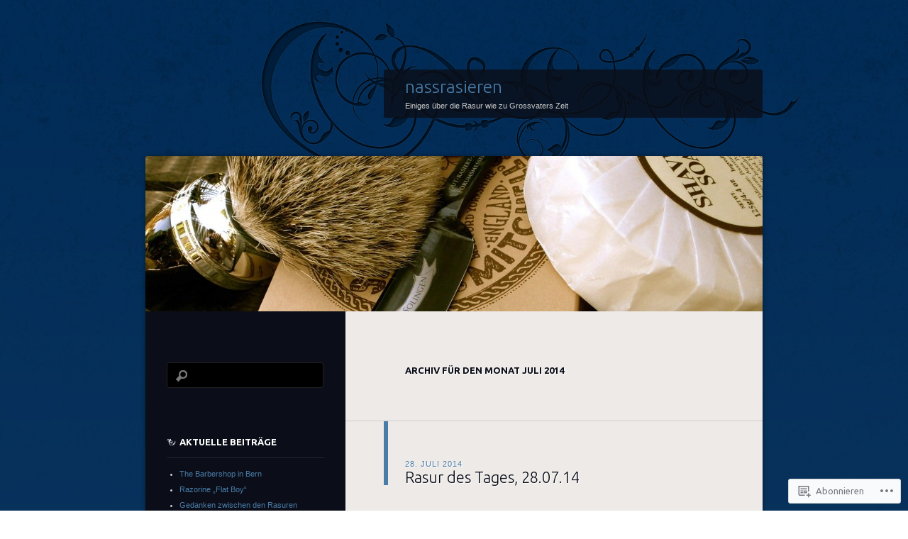

--- FILE ---
content_type: text/html; charset=UTF-8
request_url: https://nassrasieren.wordpress.com/2014/07/
body_size: 31485
content:
<!DOCTYPE html>
<!--[if IE 8]>
<html id="ie8" lang="de-DE">
<![endif]-->
<!--[if !(IE 8)]><!-->
<html lang="de-DE">
<!--<![endif]-->
<head>
<meta charset="UTF-8" />
<title>Juli | 2014 | nassrasieren</title>
<link rel="profile" href="http://gmpg.org/xfn/11" />
<link rel="pingback" href="https://nassrasieren.wordpress.com/xmlrpc.php" />
<!--[if lt IE 9]>
<script src="https://s0.wp.com/wp-content/themes/pub/dusk-to-dawn/js/html5.js?m=1318278452i" type="text/javascript"></script>
<![endif]-->
<meta name='robots' content='max-image-preview:large' />
<link rel='dns-prefetch' href='//s0.wp.com' />
<link rel='dns-prefetch' href='//fonts-api.wp.com' />
<link rel="alternate" type="application/rss+xml" title="nassrasieren &raquo; Feed" href="https://nassrasieren.wordpress.com/feed/" />
<link rel="alternate" type="application/rss+xml" title="nassrasieren &raquo; Kommentar-Feed" href="https://nassrasieren.wordpress.com/comments/feed/" />
	<script type="text/javascript">
		/* <![CDATA[ */
		function addLoadEvent(func) {
			var oldonload = window.onload;
			if (typeof window.onload != 'function') {
				window.onload = func;
			} else {
				window.onload = function () {
					oldonload();
					func();
				}
			}
		}
		/* ]]> */
	</script>
	<link crossorigin='anonymous' rel='stylesheet' id='all-css-0-1' href='/_static/??-eJxtjEkKgDAMAD9kDWpFL+JbpFaJpmkxLeLv3fDmZWBgGNiDMp6j5QguqUBpRhYgXK3AYmMYzKoey41IBv/5F74OzvsbY6JrgjwhY7RKzOaJPj/uX++6oqmrstVNoZcTpEQzyA==&cssminify=yes' type='text/css' media='all' />
<style id='wp-emoji-styles-inline-css'>

	img.wp-smiley, img.emoji {
		display: inline !important;
		border: none !important;
		box-shadow: none !important;
		height: 1em !important;
		width: 1em !important;
		margin: 0 0.07em !important;
		vertical-align: -0.1em !important;
		background: none !important;
		padding: 0 !important;
	}
/*# sourceURL=wp-emoji-styles-inline-css */
</style>
<link crossorigin='anonymous' rel='stylesheet' id='all-css-2-1' href='/wp-content/plugins/gutenberg-core/v22.4.0/build/styles/block-library/style.min.css?m=1768935615i&cssminify=yes' type='text/css' media='all' />
<style id='wp-block-library-inline-css'>
.has-text-align-justify {
	text-align:justify;
}
.has-text-align-justify{text-align:justify;}

/*# sourceURL=wp-block-library-inline-css */
</style><style id='global-styles-inline-css'>
:root{--wp--preset--aspect-ratio--square: 1;--wp--preset--aspect-ratio--4-3: 4/3;--wp--preset--aspect-ratio--3-4: 3/4;--wp--preset--aspect-ratio--3-2: 3/2;--wp--preset--aspect-ratio--2-3: 2/3;--wp--preset--aspect-ratio--16-9: 16/9;--wp--preset--aspect-ratio--9-16: 9/16;--wp--preset--color--black: #000000;--wp--preset--color--cyan-bluish-gray: #abb8c3;--wp--preset--color--white: #ffffff;--wp--preset--color--pale-pink: #f78da7;--wp--preset--color--vivid-red: #cf2e2e;--wp--preset--color--luminous-vivid-orange: #ff6900;--wp--preset--color--luminous-vivid-amber: #fcb900;--wp--preset--color--light-green-cyan: #7bdcb5;--wp--preset--color--vivid-green-cyan: #00d084;--wp--preset--color--pale-cyan-blue: #8ed1fc;--wp--preset--color--vivid-cyan-blue: #0693e3;--wp--preset--color--vivid-purple: #9b51e0;--wp--preset--gradient--vivid-cyan-blue-to-vivid-purple: linear-gradient(135deg,rgb(6,147,227) 0%,rgb(155,81,224) 100%);--wp--preset--gradient--light-green-cyan-to-vivid-green-cyan: linear-gradient(135deg,rgb(122,220,180) 0%,rgb(0,208,130) 100%);--wp--preset--gradient--luminous-vivid-amber-to-luminous-vivid-orange: linear-gradient(135deg,rgb(252,185,0) 0%,rgb(255,105,0) 100%);--wp--preset--gradient--luminous-vivid-orange-to-vivid-red: linear-gradient(135deg,rgb(255,105,0) 0%,rgb(207,46,46) 100%);--wp--preset--gradient--very-light-gray-to-cyan-bluish-gray: linear-gradient(135deg,rgb(238,238,238) 0%,rgb(169,184,195) 100%);--wp--preset--gradient--cool-to-warm-spectrum: linear-gradient(135deg,rgb(74,234,220) 0%,rgb(151,120,209) 20%,rgb(207,42,186) 40%,rgb(238,44,130) 60%,rgb(251,105,98) 80%,rgb(254,248,76) 100%);--wp--preset--gradient--blush-light-purple: linear-gradient(135deg,rgb(255,206,236) 0%,rgb(152,150,240) 100%);--wp--preset--gradient--blush-bordeaux: linear-gradient(135deg,rgb(254,205,165) 0%,rgb(254,45,45) 50%,rgb(107,0,62) 100%);--wp--preset--gradient--luminous-dusk: linear-gradient(135deg,rgb(255,203,112) 0%,rgb(199,81,192) 50%,rgb(65,88,208) 100%);--wp--preset--gradient--pale-ocean: linear-gradient(135deg,rgb(255,245,203) 0%,rgb(182,227,212) 50%,rgb(51,167,181) 100%);--wp--preset--gradient--electric-grass: linear-gradient(135deg,rgb(202,248,128) 0%,rgb(113,206,126) 100%);--wp--preset--gradient--midnight: linear-gradient(135deg,rgb(2,3,129) 0%,rgb(40,116,252) 100%);--wp--preset--font-size--small: 13px;--wp--preset--font-size--medium: 20px;--wp--preset--font-size--large: 36px;--wp--preset--font-size--x-large: 42px;--wp--preset--font-family--albert-sans: 'Albert Sans', sans-serif;--wp--preset--font-family--alegreya: Alegreya, serif;--wp--preset--font-family--arvo: Arvo, serif;--wp--preset--font-family--bodoni-moda: 'Bodoni Moda', serif;--wp--preset--font-family--bricolage-grotesque: 'Bricolage Grotesque', sans-serif;--wp--preset--font-family--cabin: Cabin, sans-serif;--wp--preset--font-family--chivo: Chivo, sans-serif;--wp--preset--font-family--commissioner: Commissioner, sans-serif;--wp--preset--font-family--cormorant: Cormorant, serif;--wp--preset--font-family--courier-prime: 'Courier Prime', monospace;--wp--preset--font-family--crimson-pro: 'Crimson Pro', serif;--wp--preset--font-family--dm-mono: 'DM Mono', monospace;--wp--preset--font-family--dm-sans: 'DM Sans', sans-serif;--wp--preset--font-family--dm-serif-display: 'DM Serif Display', serif;--wp--preset--font-family--domine: Domine, serif;--wp--preset--font-family--eb-garamond: 'EB Garamond', serif;--wp--preset--font-family--epilogue: Epilogue, sans-serif;--wp--preset--font-family--fahkwang: Fahkwang, sans-serif;--wp--preset--font-family--figtree: Figtree, sans-serif;--wp--preset--font-family--fira-sans: 'Fira Sans', sans-serif;--wp--preset--font-family--fjalla-one: 'Fjalla One', sans-serif;--wp--preset--font-family--fraunces: Fraunces, serif;--wp--preset--font-family--gabarito: Gabarito, system-ui;--wp--preset--font-family--ibm-plex-mono: 'IBM Plex Mono', monospace;--wp--preset--font-family--ibm-plex-sans: 'IBM Plex Sans', sans-serif;--wp--preset--font-family--ibarra-real-nova: 'Ibarra Real Nova', serif;--wp--preset--font-family--instrument-serif: 'Instrument Serif', serif;--wp--preset--font-family--inter: Inter, sans-serif;--wp--preset--font-family--josefin-sans: 'Josefin Sans', sans-serif;--wp--preset--font-family--jost: Jost, sans-serif;--wp--preset--font-family--libre-baskerville: 'Libre Baskerville', serif;--wp--preset--font-family--libre-franklin: 'Libre Franklin', sans-serif;--wp--preset--font-family--literata: Literata, serif;--wp--preset--font-family--lora: Lora, serif;--wp--preset--font-family--merriweather: Merriweather, serif;--wp--preset--font-family--montserrat: Montserrat, sans-serif;--wp--preset--font-family--newsreader: Newsreader, serif;--wp--preset--font-family--noto-sans-mono: 'Noto Sans Mono', sans-serif;--wp--preset--font-family--nunito: Nunito, sans-serif;--wp--preset--font-family--open-sans: 'Open Sans', sans-serif;--wp--preset--font-family--overpass: Overpass, sans-serif;--wp--preset--font-family--pt-serif: 'PT Serif', serif;--wp--preset--font-family--petrona: Petrona, serif;--wp--preset--font-family--piazzolla: Piazzolla, serif;--wp--preset--font-family--playfair-display: 'Playfair Display', serif;--wp--preset--font-family--plus-jakarta-sans: 'Plus Jakarta Sans', sans-serif;--wp--preset--font-family--poppins: Poppins, sans-serif;--wp--preset--font-family--raleway: Raleway, sans-serif;--wp--preset--font-family--roboto: Roboto, sans-serif;--wp--preset--font-family--roboto-slab: 'Roboto Slab', serif;--wp--preset--font-family--rubik: Rubik, sans-serif;--wp--preset--font-family--rufina: Rufina, serif;--wp--preset--font-family--sora: Sora, sans-serif;--wp--preset--font-family--source-sans-3: 'Source Sans 3', sans-serif;--wp--preset--font-family--source-serif-4: 'Source Serif 4', serif;--wp--preset--font-family--space-mono: 'Space Mono', monospace;--wp--preset--font-family--syne: Syne, sans-serif;--wp--preset--font-family--texturina: Texturina, serif;--wp--preset--font-family--urbanist: Urbanist, sans-serif;--wp--preset--font-family--work-sans: 'Work Sans', sans-serif;--wp--preset--spacing--20: 0.44rem;--wp--preset--spacing--30: 0.67rem;--wp--preset--spacing--40: 1rem;--wp--preset--spacing--50: 1.5rem;--wp--preset--spacing--60: 2.25rem;--wp--preset--spacing--70: 3.38rem;--wp--preset--spacing--80: 5.06rem;--wp--preset--shadow--natural: 6px 6px 9px rgba(0, 0, 0, 0.2);--wp--preset--shadow--deep: 12px 12px 50px rgba(0, 0, 0, 0.4);--wp--preset--shadow--sharp: 6px 6px 0px rgba(0, 0, 0, 0.2);--wp--preset--shadow--outlined: 6px 6px 0px -3px rgb(255, 255, 255), 6px 6px rgb(0, 0, 0);--wp--preset--shadow--crisp: 6px 6px 0px rgb(0, 0, 0);}:where(body) { margin: 0; }:where(.is-layout-flex){gap: 0.5em;}:where(.is-layout-grid){gap: 0.5em;}body .is-layout-flex{display: flex;}.is-layout-flex{flex-wrap: wrap;align-items: center;}.is-layout-flex > :is(*, div){margin: 0;}body .is-layout-grid{display: grid;}.is-layout-grid > :is(*, div){margin: 0;}body{padding-top: 0px;padding-right: 0px;padding-bottom: 0px;padding-left: 0px;}:root :where(.wp-element-button, .wp-block-button__link){background-color: #32373c;border-width: 0;color: #fff;font-family: inherit;font-size: inherit;font-style: inherit;font-weight: inherit;letter-spacing: inherit;line-height: inherit;padding-top: calc(0.667em + 2px);padding-right: calc(1.333em + 2px);padding-bottom: calc(0.667em + 2px);padding-left: calc(1.333em + 2px);text-decoration: none;text-transform: inherit;}.has-black-color{color: var(--wp--preset--color--black) !important;}.has-cyan-bluish-gray-color{color: var(--wp--preset--color--cyan-bluish-gray) !important;}.has-white-color{color: var(--wp--preset--color--white) !important;}.has-pale-pink-color{color: var(--wp--preset--color--pale-pink) !important;}.has-vivid-red-color{color: var(--wp--preset--color--vivid-red) !important;}.has-luminous-vivid-orange-color{color: var(--wp--preset--color--luminous-vivid-orange) !important;}.has-luminous-vivid-amber-color{color: var(--wp--preset--color--luminous-vivid-amber) !important;}.has-light-green-cyan-color{color: var(--wp--preset--color--light-green-cyan) !important;}.has-vivid-green-cyan-color{color: var(--wp--preset--color--vivid-green-cyan) !important;}.has-pale-cyan-blue-color{color: var(--wp--preset--color--pale-cyan-blue) !important;}.has-vivid-cyan-blue-color{color: var(--wp--preset--color--vivid-cyan-blue) !important;}.has-vivid-purple-color{color: var(--wp--preset--color--vivid-purple) !important;}.has-black-background-color{background-color: var(--wp--preset--color--black) !important;}.has-cyan-bluish-gray-background-color{background-color: var(--wp--preset--color--cyan-bluish-gray) !important;}.has-white-background-color{background-color: var(--wp--preset--color--white) !important;}.has-pale-pink-background-color{background-color: var(--wp--preset--color--pale-pink) !important;}.has-vivid-red-background-color{background-color: var(--wp--preset--color--vivid-red) !important;}.has-luminous-vivid-orange-background-color{background-color: var(--wp--preset--color--luminous-vivid-orange) !important;}.has-luminous-vivid-amber-background-color{background-color: var(--wp--preset--color--luminous-vivid-amber) !important;}.has-light-green-cyan-background-color{background-color: var(--wp--preset--color--light-green-cyan) !important;}.has-vivid-green-cyan-background-color{background-color: var(--wp--preset--color--vivid-green-cyan) !important;}.has-pale-cyan-blue-background-color{background-color: var(--wp--preset--color--pale-cyan-blue) !important;}.has-vivid-cyan-blue-background-color{background-color: var(--wp--preset--color--vivid-cyan-blue) !important;}.has-vivid-purple-background-color{background-color: var(--wp--preset--color--vivid-purple) !important;}.has-black-border-color{border-color: var(--wp--preset--color--black) !important;}.has-cyan-bluish-gray-border-color{border-color: var(--wp--preset--color--cyan-bluish-gray) !important;}.has-white-border-color{border-color: var(--wp--preset--color--white) !important;}.has-pale-pink-border-color{border-color: var(--wp--preset--color--pale-pink) !important;}.has-vivid-red-border-color{border-color: var(--wp--preset--color--vivid-red) !important;}.has-luminous-vivid-orange-border-color{border-color: var(--wp--preset--color--luminous-vivid-orange) !important;}.has-luminous-vivid-amber-border-color{border-color: var(--wp--preset--color--luminous-vivid-amber) !important;}.has-light-green-cyan-border-color{border-color: var(--wp--preset--color--light-green-cyan) !important;}.has-vivid-green-cyan-border-color{border-color: var(--wp--preset--color--vivid-green-cyan) !important;}.has-pale-cyan-blue-border-color{border-color: var(--wp--preset--color--pale-cyan-blue) !important;}.has-vivid-cyan-blue-border-color{border-color: var(--wp--preset--color--vivid-cyan-blue) !important;}.has-vivid-purple-border-color{border-color: var(--wp--preset--color--vivid-purple) !important;}.has-vivid-cyan-blue-to-vivid-purple-gradient-background{background: var(--wp--preset--gradient--vivid-cyan-blue-to-vivid-purple) !important;}.has-light-green-cyan-to-vivid-green-cyan-gradient-background{background: var(--wp--preset--gradient--light-green-cyan-to-vivid-green-cyan) !important;}.has-luminous-vivid-amber-to-luminous-vivid-orange-gradient-background{background: var(--wp--preset--gradient--luminous-vivid-amber-to-luminous-vivid-orange) !important;}.has-luminous-vivid-orange-to-vivid-red-gradient-background{background: var(--wp--preset--gradient--luminous-vivid-orange-to-vivid-red) !important;}.has-very-light-gray-to-cyan-bluish-gray-gradient-background{background: var(--wp--preset--gradient--very-light-gray-to-cyan-bluish-gray) !important;}.has-cool-to-warm-spectrum-gradient-background{background: var(--wp--preset--gradient--cool-to-warm-spectrum) !important;}.has-blush-light-purple-gradient-background{background: var(--wp--preset--gradient--blush-light-purple) !important;}.has-blush-bordeaux-gradient-background{background: var(--wp--preset--gradient--blush-bordeaux) !important;}.has-luminous-dusk-gradient-background{background: var(--wp--preset--gradient--luminous-dusk) !important;}.has-pale-ocean-gradient-background{background: var(--wp--preset--gradient--pale-ocean) !important;}.has-electric-grass-gradient-background{background: var(--wp--preset--gradient--electric-grass) !important;}.has-midnight-gradient-background{background: var(--wp--preset--gradient--midnight) !important;}.has-small-font-size{font-size: var(--wp--preset--font-size--small) !important;}.has-medium-font-size{font-size: var(--wp--preset--font-size--medium) !important;}.has-large-font-size{font-size: var(--wp--preset--font-size--large) !important;}.has-x-large-font-size{font-size: var(--wp--preset--font-size--x-large) !important;}.has-albert-sans-font-family{font-family: var(--wp--preset--font-family--albert-sans) !important;}.has-alegreya-font-family{font-family: var(--wp--preset--font-family--alegreya) !important;}.has-arvo-font-family{font-family: var(--wp--preset--font-family--arvo) !important;}.has-bodoni-moda-font-family{font-family: var(--wp--preset--font-family--bodoni-moda) !important;}.has-bricolage-grotesque-font-family{font-family: var(--wp--preset--font-family--bricolage-grotesque) !important;}.has-cabin-font-family{font-family: var(--wp--preset--font-family--cabin) !important;}.has-chivo-font-family{font-family: var(--wp--preset--font-family--chivo) !important;}.has-commissioner-font-family{font-family: var(--wp--preset--font-family--commissioner) !important;}.has-cormorant-font-family{font-family: var(--wp--preset--font-family--cormorant) !important;}.has-courier-prime-font-family{font-family: var(--wp--preset--font-family--courier-prime) !important;}.has-crimson-pro-font-family{font-family: var(--wp--preset--font-family--crimson-pro) !important;}.has-dm-mono-font-family{font-family: var(--wp--preset--font-family--dm-mono) !important;}.has-dm-sans-font-family{font-family: var(--wp--preset--font-family--dm-sans) !important;}.has-dm-serif-display-font-family{font-family: var(--wp--preset--font-family--dm-serif-display) !important;}.has-domine-font-family{font-family: var(--wp--preset--font-family--domine) !important;}.has-eb-garamond-font-family{font-family: var(--wp--preset--font-family--eb-garamond) !important;}.has-epilogue-font-family{font-family: var(--wp--preset--font-family--epilogue) !important;}.has-fahkwang-font-family{font-family: var(--wp--preset--font-family--fahkwang) !important;}.has-figtree-font-family{font-family: var(--wp--preset--font-family--figtree) !important;}.has-fira-sans-font-family{font-family: var(--wp--preset--font-family--fira-sans) !important;}.has-fjalla-one-font-family{font-family: var(--wp--preset--font-family--fjalla-one) !important;}.has-fraunces-font-family{font-family: var(--wp--preset--font-family--fraunces) !important;}.has-gabarito-font-family{font-family: var(--wp--preset--font-family--gabarito) !important;}.has-ibm-plex-mono-font-family{font-family: var(--wp--preset--font-family--ibm-plex-mono) !important;}.has-ibm-plex-sans-font-family{font-family: var(--wp--preset--font-family--ibm-plex-sans) !important;}.has-ibarra-real-nova-font-family{font-family: var(--wp--preset--font-family--ibarra-real-nova) !important;}.has-instrument-serif-font-family{font-family: var(--wp--preset--font-family--instrument-serif) !important;}.has-inter-font-family{font-family: var(--wp--preset--font-family--inter) !important;}.has-josefin-sans-font-family{font-family: var(--wp--preset--font-family--josefin-sans) !important;}.has-jost-font-family{font-family: var(--wp--preset--font-family--jost) !important;}.has-libre-baskerville-font-family{font-family: var(--wp--preset--font-family--libre-baskerville) !important;}.has-libre-franklin-font-family{font-family: var(--wp--preset--font-family--libre-franklin) !important;}.has-literata-font-family{font-family: var(--wp--preset--font-family--literata) !important;}.has-lora-font-family{font-family: var(--wp--preset--font-family--lora) !important;}.has-merriweather-font-family{font-family: var(--wp--preset--font-family--merriweather) !important;}.has-montserrat-font-family{font-family: var(--wp--preset--font-family--montserrat) !important;}.has-newsreader-font-family{font-family: var(--wp--preset--font-family--newsreader) !important;}.has-noto-sans-mono-font-family{font-family: var(--wp--preset--font-family--noto-sans-mono) !important;}.has-nunito-font-family{font-family: var(--wp--preset--font-family--nunito) !important;}.has-open-sans-font-family{font-family: var(--wp--preset--font-family--open-sans) !important;}.has-overpass-font-family{font-family: var(--wp--preset--font-family--overpass) !important;}.has-pt-serif-font-family{font-family: var(--wp--preset--font-family--pt-serif) !important;}.has-petrona-font-family{font-family: var(--wp--preset--font-family--petrona) !important;}.has-piazzolla-font-family{font-family: var(--wp--preset--font-family--piazzolla) !important;}.has-playfair-display-font-family{font-family: var(--wp--preset--font-family--playfair-display) !important;}.has-plus-jakarta-sans-font-family{font-family: var(--wp--preset--font-family--plus-jakarta-sans) !important;}.has-poppins-font-family{font-family: var(--wp--preset--font-family--poppins) !important;}.has-raleway-font-family{font-family: var(--wp--preset--font-family--raleway) !important;}.has-roboto-font-family{font-family: var(--wp--preset--font-family--roboto) !important;}.has-roboto-slab-font-family{font-family: var(--wp--preset--font-family--roboto-slab) !important;}.has-rubik-font-family{font-family: var(--wp--preset--font-family--rubik) !important;}.has-rufina-font-family{font-family: var(--wp--preset--font-family--rufina) !important;}.has-sora-font-family{font-family: var(--wp--preset--font-family--sora) !important;}.has-source-sans-3-font-family{font-family: var(--wp--preset--font-family--source-sans-3) !important;}.has-source-serif-4-font-family{font-family: var(--wp--preset--font-family--source-serif-4) !important;}.has-space-mono-font-family{font-family: var(--wp--preset--font-family--space-mono) !important;}.has-syne-font-family{font-family: var(--wp--preset--font-family--syne) !important;}.has-texturina-font-family{font-family: var(--wp--preset--font-family--texturina) !important;}.has-urbanist-font-family{font-family: var(--wp--preset--font-family--urbanist) !important;}.has-work-sans-font-family{font-family: var(--wp--preset--font-family--work-sans) !important;}
/*# sourceURL=global-styles-inline-css */
</style>

<style id='classic-theme-styles-inline-css'>
.wp-block-button__link{background-color:#32373c;border-radius:9999px;box-shadow:none;color:#fff;font-size:1.125em;padding:calc(.667em + 2px) calc(1.333em + 2px);text-decoration:none}.wp-block-file__button{background:#32373c;color:#fff}.wp-block-accordion-heading{margin:0}.wp-block-accordion-heading__toggle{background-color:inherit!important;color:inherit!important}.wp-block-accordion-heading__toggle:not(:focus-visible){outline:none}.wp-block-accordion-heading__toggle:focus,.wp-block-accordion-heading__toggle:hover{background-color:inherit!important;border:none;box-shadow:none;color:inherit;padding:var(--wp--preset--spacing--20,1em) 0;text-decoration:none}.wp-block-accordion-heading__toggle:focus-visible{outline:auto;outline-offset:0}
/*# sourceURL=/wp-content/plugins/gutenberg-core/v22.4.0/build/styles/block-library/classic.min.css */
</style>
<link crossorigin='anonymous' rel='stylesheet' id='all-css-4-1' href='/_static/??-eJx9jtsKwjAQRH/IzZK2eHkQv6VJFo3NJqGbtPj3RoQqCL7Mw3DOMLhmsCkWigVzqFcfBW0yIdlJsFP6qDSI5xwIZlrUgM5L2QiQ8gikrMgOv4a4wmdrptZzHsuLYHJ+pEDcsH/ampsDxuSZRKAl+8pQbk2UH+9dY64GXZUJSgI3rhG3cxc+68Og96e+77v7E8CqWO0=&cssminify=yes' type='text/css' media='all' />
<link rel='stylesheet' id='ubuntu-css' href='https://fonts-api.wp.com/css?family=Ubuntu%3A300%2C400%2C700&#038;ver=6.9-RC2-61304' media='all' />
<link crossorigin='anonymous' rel='stylesheet' id='all-css-6-1' href='/_static/??-eJzTLy/QTc7PK0nNK9HPLdUtyClNz8wr1i9KTcrJTwcy0/WTi5G5ekCujj52Temp+bo5+cmJJZn5eSgc3bScxMwikFb7XFtDE1NLExMLc0OTLACohS2q&cssminify=yes' type='text/css' media='all' />
<link crossorigin='anonymous' rel='stylesheet' id='print-css-7-1' href='/wp-content/mu-plugins/global-print/global-print.css?m=1465851035i&cssminify=yes' type='text/css' media='print' />
<style id='jetpack-global-styles-frontend-style-inline-css'>
:root { --font-headings: unset; --font-base: unset; --font-headings-default: -apple-system,BlinkMacSystemFont,"Segoe UI",Roboto,Oxygen-Sans,Ubuntu,Cantarell,"Helvetica Neue",sans-serif; --font-base-default: -apple-system,BlinkMacSystemFont,"Segoe UI",Roboto,Oxygen-Sans,Ubuntu,Cantarell,"Helvetica Neue",sans-serif;}
/*# sourceURL=jetpack-global-styles-frontend-style-inline-css */
</style>
<link crossorigin='anonymous' rel='stylesheet' id='all-css-10-1' href='/_static/??-eJyNjcEKwjAQRH/IuFRT6kX8FNkmS5K6yQY3Qfx7bfEiXrwM82B4A49qnJRGpUHupnIPqSgs1Cq624chi6zhO5OCRryTR++fW00l7J3qDv43XVNxoOISsmEJol/wY2uR8vs3WggsM/I6uOTzMI3Hw8lOg11eUT1JKA==&cssminify=yes' type='text/css' media='all' />
<script type="text/javascript" id="wpcom-actionbar-placeholder-js-extra">
/* <![CDATA[ */
var actionbardata = {"siteID":"40654569","postID":"0","siteURL":"https://nassrasieren.wordpress.com","xhrURL":"https://nassrasieren.wordpress.com/wp-admin/admin-ajax.php","nonce":"683dbee943","isLoggedIn":"","statusMessage":"","subsEmailDefault":"instantly","proxyScriptUrl":"https://s0.wp.com/wp-content/js/wpcom-proxy-request.js?m=1513050504i&amp;ver=20211021","i18n":{"followedText":"Neue Beitr\u00e4ge von dieser Website erscheinen nun in deinem \u003Ca href=\"https://wordpress.com/reader\"\u003EReader\u003C/a\u003E","foldBar":"Diese Leiste einklappen","unfoldBar":"Diese Leiste aufklappen","shortLinkCopied":"Kurzlink in Zwischenablage kopiert"}};
//# sourceURL=wpcom-actionbar-placeholder-js-extra
/* ]]> */
</script>
<script type="text/javascript" id="jetpack-mu-wpcom-settings-js-before">
/* <![CDATA[ */
var JETPACK_MU_WPCOM_SETTINGS = {"assetsUrl":"https://s0.wp.com/wp-content/mu-plugins/jetpack-mu-wpcom-plugin/moon/jetpack_vendor/automattic/jetpack-mu-wpcom/src/build/"};
//# sourceURL=jetpack-mu-wpcom-settings-js-before
/* ]]> */
</script>
<script crossorigin='anonymous' type='text/javascript'  src='/_static/??/wp-content/js/rlt-proxy.js,/wp-content/themes/pub/dusk-to-dawn/js/audio.js?m=1720530689j'></script>
<script type="text/javascript" id="rlt-proxy-js-after">
/* <![CDATA[ */
	rltInitialize( {"token":null,"iframeOrigins":["https:\/\/widgets.wp.com"]} );
//# sourceURL=rlt-proxy-js-after
/* ]]> */
</script>
<link rel="EditURI" type="application/rsd+xml" title="RSD" href="https://nassrasieren.wordpress.com/xmlrpc.php?rsd" />
<meta name="generator" content="WordPress.com" />

<!-- Jetpack Open Graph Tags -->
<meta property="og:type" content="website" />
<meta property="og:title" content="Juli 2014 &#8211; nassrasieren" />
<meta property="og:site_name" content="nassrasieren" />
<meta property="og:image" content="https://secure.gravatar.com/blavatar/212d727a69ec76c627d0e4f2fb0a5f70550a5ab5747f76a2cbf71c8b896fe33a?s=200&#038;ts=1769392118" />
<meta property="og:image:width" content="200" />
<meta property="og:image:height" content="200" />
<meta property="og:image:alt" content="" />
<meta property="og:locale" content="de_DE" />
<meta property="fb:app_id" content="249643311490" />

<!-- End Jetpack Open Graph Tags -->
<link rel="shortcut icon" type="image/x-icon" href="https://secure.gravatar.com/blavatar/212d727a69ec76c627d0e4f2fb0a5f70550a5ab5747f76a2cbf71c8b896fe33a?s=32" sizes="16x16" />
<link rel="icon" type="image/x-icon" href="https://secure.gravatar.com/blavatar/212d727a69ec76c627d0e4f2fb0a5f70550a5ab5747f76a2cbf71c8b896fe33a?s=32" sizes="16x16" />
<link rel="apple-touch-icon" href="https://secure.gravatar.com/blavatar/212d727a69ec76c627d0e4f2fb0a5f70550a5ab5747f76a2cbf71c8b896fe33a?s=114" />
<link rel='openid.server' href='https://nassrasieren.wordpress.com/?openidserver=1' />
<link rel='openid.delegate' href='https://nassrasieren.wordpress.com/' />
<link rel="search" type="application/opensearchdescription+xml" href="https://nassrasieren.wordpress.com/osd.xml" title="nassrasieren" />
<link rel="search" type="application/opensearchdescription+xml" href="https://s1.wp.com/opensearch.xml" title="WordPress.com" />
<meta name="description" content="10 Beiträge von nassrasieren am July 2014 veröffentlicht" />
<link crossorigin='anonymous' rel='stylesheet' id='all-css-0-3' href='/_static/??-eJydjdEKwjAMRX/IGqaT+SJ+inRZGN3SpDQtw78Xwe1Rxh7P4XIuLMmhSiEpEKtLXMcgBhOV5HH+MURVgVcQhJ4VZwNbQqJ8RrMT7C9EHSqTAfqs1Yi30SqOBktgGtzomSm//9H34BkfTXe7Xu5t17TTB3k+YIU=&cssminify=yes' type='text/css' media='all' />
</head>

<body class="archive date wp-theme-pubdusk-to-dawn customizer-styles-applied single-author left-sidebar sidebar-content jetpack-reblog-enabled">
<div id="super-super-wrapper">
	<div id="super-wrapper">
		<div id="wrapper">
					<div id="page" class="hfeed">
				<header id="branding" role="banner">
					<hgroup>
						<h1 id="site-title"><a href="https://nassrasieren.wordpress.com/" title="nassrasieren" rel="home">nassrasieren</a></h1>
						<h2 id="site-description">Einiges über die Rasur wie zu Grossvaters Zeit</h2>
					</hgroup>
				</header><!-- #branding -->

				<div id="main" class="clear-fix">
										<div id="header-image">
						<a href="https://nassrasieren.wordpress.com/">
							<img src="https://nassrasieren.wordpress.com/wp-content/uploads/2012/09/cropped-411388_3499793049052_2092049013_o1.jpg" width="870" height="219" alt="" />
						</a>
					</div>
					
<section id="primary">
	<div id="content" class="clear-fix" role="main">

	
		<header class="page-header">
			<h1 class="page-title">
				Archiv für den Monat <span>Juli 2014</span>			</h1>
					</header>

		
		
			<article id="post-1461" class="post-1461 post type-post status-publish format-standard has-post-thumbnail hentry category-rasur-des-tages tag-acca-kappa tag-gillette-tuckaway tag-ginkgo-coffein tag-logona-mann-rc tag-muschio-bianco tag-perma-sharp">
	<header class="entry-header">
				<div class="entry-meta">
						
							<a href="https://nassrasieren.wordpress.com/2014/07/28/rasur-des-tages-28-07-2014/" title="22:20" rel="bookmark"><time class="entry-date" datetime="2014-07-28T22:20:02+01:00" pubdate>28. Juli 2014</time></a><span class="byline"> <span class="sep"> von </span> <span class="author vcard"><a class="url fn n" href="https://nassrasieren.wordpress.com/author/nassrasieren/" title="Zeige alle Beiträge von nassrasieren" rel="author">nassrasieren</a></span></span>					</div><!-- .entry-meta -->
		
						<h1 class="entry-title">
							<a href="https://nassrasieren.wordpress.com/2014/07/28/rasur-des-tages-28-07-2014/" rel="bookmark">Rasur des Tages,&nbsp;28.07.14</a>
					</h1>
			</header><!-- .entry-header -->

	<img width="588" height="588" src="https://nassrasieren.wordpress.com/wp-content/uploads/2014/07/rdt-28-07-14.jpg?w=588" class="featured-image wp-post-image" alt="" decoding="async" srcset="https://nassrasieren.wordpress.com/wp-content/uploads/2014/07/rdt-28-07-14.jpg?w=588 588w, https://nassrasieren.wordpress.com/wp-content/uploads/2014/07/rdt-28-07-14.jpg?w=150 150w, https://nassrasieren.wordpress.com/wp-content/uploads/2014/07/rdt-28-07-14.jpg?w=300 300w, https://nassrasieren.wordpress.com/wp-content/uploads/2014/07/rdt-28-07-14.jpg?w=768 768w, https://nassrasieren.wordpress.com/wp-content/uploads/2014/07/rdt-28-07-14.jpg 960w" sizes="(max-width: 588px) 100vw, 588px" data-attachment-id="1462" data-permalink="https://nassrasieren.wordpress.com/2014/07/28/rasur-des-tages-28-07-2014/rdt-28-07-14/" data-orig-file="https://nassrasieren.wordpress.com/wp-content/uploads/2014/07/rdt-28-07-14.jpg" data-orig-size="960,960" data-comments-opened="1" data-image-meta="{&quot;aperture&quot;:&quot;0&quot;,&quot;credit&quot;:&quot;&quot;,&quot;camera&quot;:&quot;&quot;,&quot;caption&quot;:&quot;&quot;,&quot;created_timestamp&quot;:&quot;0&quot;,&quot;copyright&quot;:&quot;&quot;,&quot;focal_length&quot;:&quot;0&quot;,&quot;iso&quot;:&quot;0&quot;,&quot;shutter_speed&quot;:&quot;0&quot;,&quot;title&quot;:&quot;&quot;,&quot;orientation&quot;:&quot;0&quot;}" data-image-title="RdT 28.07.14" data-image-description="" data-image-caption="" data-medium-file="https://nassrasieren.wordpress.com/wp-content/uploads/2014/07/rdt-28-07-14.jpg?w=300" data-large-file="https://nassrasieren.wordpress.com/wp-content/uploads/2014/07/rdt-28-07-14.jpg?w=474" />
	<div class="entry-content">
		<p>-heisses Tuch<br />
-Proraso pre e dopo barba<br />
-Logona Mann RC Ginkgo &amp; Coffein<br />
-Nightdivers Honeystick Two Band<span class="text_exposed_show"><br />
-Gillette Tuckaway<br />
-Perma Sharp (1)<br />
-m+g<br />
-kalte Gesichtswäsche<br />
-Acca Kappa Muschio Bianco AS</span></p>
<p>Dieser Rasierhobel hat einmal mehr gezeigt, dass er seinem guten Ruf gerecht wird.<br />
BBS in zwei Durchgängen.</p>
<div id="jp-post-flair" class="sharedaddy sd-rating-enabled sd-like-enabled sd-sharing-enabled"><div class="sharedaddy sd-sharing-enabled"><div class="robots-nocontent sd-block sd-social sd-social-icon sd-sharing"><h3 class="sd-title">Teilen:</h3><div class="sd-content"><ul><li class="share-facebook"><a rel="nofollow noopener noreferrer"
				data-shared="sharing-facebook-1461"
				class="share-facebook sd-button share-icon no-text"
				href="https://nassrasieren.wordpress.com/2014/07/28/rasur-des-tages-28-07-2014/?share=facebook"
				target="_blank"
				aria-labelledby="sharing-facebook-1461"
				>
				<span id="sharing-facebook-1461" hidden>Auf Facebook teilen (Wird in neuem Fenster geöffnet)</span>
				<span>Facebook</span>
			</a></li><li class="share-twitter"><a rel="nofollow noopener noreferrer"
				data-shared="sharing-twitter-1461"
				class="share-twitter sd-button share-icon no-text"
				href="https://nassrasieren.wordpress.com/2014/07/28/rasur-des-tages-28-07-2014/?share=twitter"
				target="_blank"
				aria-labelledby="sharing-twitter-1461"
				>
				<span id="sharing-twitter-1461" hidden>Auf X teilen (Wird in neuem Fenster geöffnet)</span>
				<span>X</span>
			</a></li><li class="share-linkedin"><a rel="nofollow noopener noreferrer"
				data-shared="sharing-linkedin-1461"
				class="share-linkedin sd-button share-icon no-text"
				href="https://nassrasieren.wordpress.com/2014/07/28/rasur-des-tages-28-07-2014/?share=linkedin"
				target="_blank"
				aria-labelledby="sharing-linkedin-1461"
				>
				<span id="sharing-linkedin-1461" hidden>Auf LinkedIn teilen (Wird in neuem Fenster geöffnet)</span>
				<span>LinkedIn</span>
			</a></li><li class="share-pinterest"><a rel="nofollow noopener noreferrer"
				data-shared="sharing-pinterest-1461"
				class="share-pinterest sd-button share-icon no-text"
				href="https://nassrasieren.wordpress.com/2014/07/28/rasur-des-tages-28-07-2014/?share=pinterest"
				target="_blank"
				aria-labelledby="sharing-pinterest-1461"
				>
				<span id="sharing-pinterest-1461" hidden>Auf Pinterest teilen (Wird in neuem Fenster geöffnet)</span>
				<span>Pinterest</span>
			</a></li><li class="share-end"></li></ul></div></div></div><div class='sharedaddy sd-block sd-like jetpack-likes-widget-wrapper jetpack-likes-widget-unloaded' id='like-post-wrapper-40654569-1461-6976c7f6be08b' data-src='//widgets.wp.com/likes/index.html?ver=20260126#blog_id=40654569&amp;post_id=1461&amp;origin=nassrasieren.wordpress.com&amp;obj_id=40654569-1461-6976c7f6be08b' data-name='like-post-frame-40654569-1461-6976c7f6be08b' data-title='Liken oder rebloggen'><div class='likes-widget-placeholder post-likes-widget-placeholder' style='height: 55px;'><span class='button'><span>Gefällt mir</span></span> <span class='loading'>Wird geladen …</span></div><span class='sd-text-color'></span><a class='sd-link-color'></a></div></div>			</div><!-- .entry-content -->

	<footer class="entry-meta">
					<span class="cat-links">
				Veröffentlicht in <a href="https://nassrasieren.wordpress.com/category/rasur-des-tages/" rel="category tag">Rasur des Tages</a><br />
			</span>
		
		
			<span class="tag-links">
				Getaggt mit <a href="https://nassrasieren.wordpress.com/tag/acca-kappa/" rel="tag">Acca Kappa</a>, <a href="https://nassrasieren.wordpress.com/tag/gillette-tuckaway/" rel="tag">Gillette Tuckaway</a>, <a href="https://nassrasieren.wordpress.com/tag/ginkgo-coffein/" rel="tag">Ginkgo &amp; Coffein</a>, <a href="https://nassrasieren.wordpress.com/tag/logona-mann-rc/" rel="tag">Logona Mann RC</a>, <a href="https://nassrasieren.wordpress.com/tag/muschio-bianco/" rel="tag">Muschio Bianco</a>, <a href="https://nassrasieren.wordpress.com/tag/perma-sharp/" rel="tag">Perma Sharp</a><br />
			</span>
		
					<span class="comments-link"><a href="https://nassrasieren.wordpress.com/2014/07/28/rasur-des-tages-28-07-2014/#respond">Hinterlasse einen Kommentar</a></span><br />
		
			</footer><!-- #entry-meta -->

	
</article><!-- #post-## -->
		
			<article id="post-1471" class="post-1471 post type-post status-publish format-standard hentry category-rasur-des-tages tag-332911 tag-f-schoder-thun tag-goldex tag-nautik tag-nightdivers-honeystick-two-band tag-palmolive tag-wilkinson">
	<header class="entry-header">
				<div class="entry-meta">
						
							<a href="https://nassrasieren.wordpress.com/2014/07/26/rasur-des-tages-26-07-14/" title="12:00" rel="bookmark"><time class="entry-date" datetime="2014-07-26T12:00:28+01:00" pubdate>26. Juli 2014</time></a><span class="byline"> <span class="sep"> von </span> <span class="author vcard"><a class="url fn n" href="https://nassrasieren.wordpress.com/author/nassrasieren/" title="Zeige alle Beiträge von nassrasieren" rel="author">nassrasieren</a></span></span>					</div><!-- .entry-meta -->
		
						<h1 class="entry-title">
							<a href="https://nassrasieren.wordpress.com/2014/07/26/rasur-des-tages-26-07-14/" rel="bookmark">Rasur des Tages,&nbsp;26.07.14</a>
					</h1>
			</header><!-- .entry-header -->

	
	<div class="entry-content">
		<p>Die etwas andere Rasur. Heute wurden verschiedene Rasiercremes verwendet, um sie aus der Rotation zu nehmen, weil sie einfach zu wenig Verwendung finden und es zu schade ist, sie verkommen zu lassen.<br />
Die Komponenten, die nicht gewechselt haben sind folgende:<br />
-Nightdivers Honeystick Two Band<br />
-5/8&#8243; Schoder Thun</p>
<p><a href="https://nassrasieren.wordpress.com/wp-content/uploads/2014/07/20140729-195749-71869928.jpg"><img class="alignnone size-full" src="https://nassrasieren.wordpress.com/wp-content/uploads/2014/07/20140729-195749-71869928.jpg?w=474" alt="20140729-195749-71869928.jpg" /></a><br />
-Goldex Crema de Barbear, mit dem Bartstrich</p>
<p><a href="https://nassrasieren.wordpress.com/wp-content/uploads/2014/07/20140729-195901-71941107.jpg"><img class="alignnone size-full" src="https://nassrasieren.wordpress.com/wp-content/uploads/2014/07/20140729-195901-71941107.jpg?w=474" alt="20140729-195901-71941107.jpg" /></a><br />
-Nautik RC, gegen den Bartstrich rasiert</p>
<p><a href="https://nassrasieren.wordpress.com/wp-content/uploads/2014/07/20140729-200002-72002360.jpg"><img class="alignnone size-full" src="https://nassrasieren.wordpress.com/wp-content/uploads/2014/07/20140729-200002-72002360.jpg?w=474" alt="20140729-200002-72002360.jpg" /></a><br />
-Wilkinson RC, Teilbart am Kinn ausrasiert</p>
<p><a href="https://nassrasieren.wordpress.com/wp-content/uploads/2014/07/20140729-200050-72050981.jpg"><img class="alignnone size-full" src="https://nassrasieren.wordpress.com/wp-content/uploads/2014/07/20140729-200050-72050981.jpg?w=474" alt="20140729-200050-72050981.jpg" /></a><br />
-Palmolive Rasiercreme, quer zum Strich rasiert</p>
<p>Ich gebe zu, meine Haut war danach ein wenig mitgenommen. Jede dieser RC ist gut und erfüllt ihren Zweck. Die Goldex hätte bleiben dürfen, wurde aber nach dem Veto meiner Frau an einen Freund weitergegeben.</p>
<div id="jp-post-flair" class="sharedaddy sd-rating-enabled sd-like-enabled sd-sharing-enabled"><div class="sharedaddy sd-sharing-enabled"><div class="robots-nocontent sd-block sd-social sd-social-icon sd-sharing"><h3 class="sd-title">Teilen:</h3><div class="sd-content"><ul><li class="share-facebook"><a rel="nofollow noopener noreferrer"
				data-shared="sharing-facebook-1471"
				class="share-facebook sd-button share-icon no-text"
				href="https://nassrasieren.wordpress.com/2014/07/26/rasur-des-tages-26-07-14/?share=facebook"
				target="_blank"
				aria-labelledby="sharing-facebook-1471"
				>
				<span id="sharing-facebook-1471" hidden>Auf Facebook teilen (Wird in neuem Fenster geöffnet)</span>
				<span>Facebook</span>
			</a></li><li class="share-twitter"><a rel="nofollow noopener noreferrer"
				data-shared="sharing-twitter-1471"
				class="share-twitter sd-button share-icon no-text"
				href="https://nassrasieren.wordpress.com/2014/07/26/rasur-des-tages-26-07-14/?share=twitter"
				target="_blank"
				aria-labelledby="sharing-twitter-1471"
				>
				<span id="sharing-twitter-1471" hidden>Auf X teilen (Wird in neuem Fenster geöffnet)</span>
				<span>X</span>
			</a></li><li class="share-linkedin"><a rel="nofollow noopener noreferrer"
				data-shared="sharing-linkedin-1471"
				class="share-linkedin sd-button share-icon no-text"
				href="https://nassrasieren.wordpress.com/2014/07/26/rasur-des-tages-26-07-14/?share=linkedin"
				target="_blank"
				aria-labelledby="sharing-linkedin-1471"
				>
				<span id="sharing-linkedin-1471" hidden>Auf LinkedIn teilen (Wird in neuem Fenster geöffnet)</span>
				<span>LinkedIn</span>
			</a></li><li class="share-pinterest"><a rel="nofollow noopener noreferrer"
				data-shared="sharing-pinterest-1471"
				class="share-pinterest sd-button share-icon no-text"
				href="https://nassrasieren.wordpress.com/2014/07/26/rasur-des-tages-26-07-14/?share=pinterest"
				target="_blank"
				aria-labelledby="sharing-pinterest-1471"
				>
				<span id="sharing-pinterest-1471" hidden>Auf Pinterest teilen (Wird in neuem Fenster geöffnet)</span>
				<span>Pinterest</span>
			</a></li><li class="share-end"></li></ul></div></div></div><div class='sharedaddy sd-block sd-like jetpack-likes-widget-wrapper jetpack-likes-widget-unloaded' id='like-post-wrapper-40654569-1471-6976c7f6bee9a' data-src='//widgets.wp.com/likes/index.html?ver=20260126#blog_id=40654569&amp;post_id=1471&amp;origin=nassrasieren.wordpress.com&amp;obj_id=40654569-1471-6976c7f6bee9a' data-name='like-post-frame-40654569-1471-6976c7f6bee9a' data-title='Liken oder rebloggen'><div class='likes-widget-placeholder post-likes-widget-placeholder' style='height: 55px;'><span class='button'><span>Gefällt mir</span></span> <span class='loading'>Wird geladen …</span></div><span class='sd-text-color'></span><a class='sd-link-color'></a></div></div>			</div><!-- .entry-content -->

	<footer class="entry-meta">
					<span class="cat-links">
				Veröffentlicht in <a href="https://nassrasieren.wordpress.com/category/rasur-des-tages/" rel="category tag">Rasur des Tages</a><br />
			</span>
		
		
			<span class="tag-links">
				Getaggt mit <a href="https://nassrasieren.wordpress.com/tag/58/" rel="tag">5/8"</a>, <a href="https://nassrasieren.wordpress.com/tag/f-schoder-thun/" rel="tag">F. Schoder Thun</a>, <a href="https://nassrasieren.wordpress.com/tag/goldex/" rel="tag">Goldex</a>, <a href="https://nassrasieren.wordpress.com/tag/nautik/" rel="tag">Nautik</a>, <a href="https://nassrasieren.wordpress.com/tag/nightdivers-honeystick-two-band/" rel="tag">Nightdivers Honeystick Two Band</a>, <a href="https://nassrasieren.wordpress.com/tag/palmolive/" rel="tag">Palmolive</a>, <a href="https://nassrasieren.wordpress.com/tag/wilkinson/" rel="tag">Wilkinson</a><br />
			</span>
		
					<span class="comments-link"><a href="https://nassrasieren.wordpress.com/2014/07/26/rasur-des-tages-26-07-14/#respond">Hinterlasse einen Kommentar</a></span><br />
		
			</footer><!-- #entry-meta -->

	
</article><!-- #post-## -->
		
			<article id="post-1459" class="post-1459 post type-post status-publish format-standard has-post-thumbnail hentry category-rasur-des-tages tag-28er tag-dr-selby tag-floid-blue tag-frank-shaving-brush tag-ikon-h20 tag-two-band">
	<header class="entry-header">
				<div class="entry-meta">
						
							<a href="https://nassrasieren.wordpress.com/2014/07/23/rasur-des-tages-23-07-14/" title="22:26" rel="bookmark"><time class="entry-date" datetime="2014-07-23T22:26:22+01:00" pubdate>23. Juli 2014</time></a><span class="byline"> <span class="sep"> von </span> <span class="author vcard"><a class="url fn n" href="https://nassrasieren.wordpress.com/author/nassrasieren/" title="Zeige alle Beiträge von nassrasieren" rel="author">nassrasieren</a></span></span>					</div><!-- .entry-meta -->
		
						<h1 class="entry-title">
							<a href="https://nassrasieren.wordpress.com/2014/07/23/rasur-des-tages-23-07-14/" rel="bookmark">Rasur des Tages,&nbsp;23.07.14</a>
					</h1>
			</header><!-- .entry-header -->

	<img width="588" height="588" src="https://nassrasieren.wordpress.com/wp-content/uploads/2014/07/20140723-232608-84368724.jpg?w=588" class="featured-image wp-post-image" alt="" decoding="async" srcset="https://nassrasieren.wordpress.com/wp-content/uploads/2014/07/20140723-232608-84368724.jpg?w=588 588w, https://nassrasieren.wordpress.com/wp-content/uploads/2014/07/20140723-232608-84368724.jpg?w=150 150w, https://nassrasieren.wordpress.com/wp-content/uploads/2014/07/20140723-232608-84368724.jpg?w=300 300w, https://nassrasieren.wordpress.com/wp-content/uploads/2014/07/20140723-232608-84368724.jpg?w=768 768w, https://nassrasieren.wordpress.com/wp-content/uploads/2014/07/20140723-232608-84368724.jpg 1024w" sizes="(max-width: 588px) 100vw, 588px" data-attachment-id="1458" data-permalink="https://nassrasieren.wordpress.com/20140723-232608-84368724-jpg/" data-orig-file="https://nassrasieren.wordpress.com/wp-content/uploads/2014/07/20140723-232608-84368724.jpg" data-orig-size="1024,1024" data-comments-opened="1" data-image-meta="{&quot;aperture&quot;:&quot;2.4&quot;,&quot;credit&quot;:&quot;&quot;,&quot;camera&quot;:&quot;&quot;,&quot;caption&quot;:&quot;&quot;,&quot;created_timestamp&quot;:&quot;1406156615&quot;,&quot;copyright&quot;:&quot;&quot;,&quot;focal_length&quot;:&quot;4.28&quot;,&quot;iso&quot;:&quot;64&quot;,&quot;shutter_speed&quot;:&quot;0.058823529411765&quot;,&quot;title&quot;:&quot;&quot;}" data-image-title="20140723-232608-84368724.jpg" data-image-description="" data-image-caption="" data-medium-file="https://nassrasieren.wordpress.com/wp-content/uploads/2014/07/20140723-232608-84368724.jpg?w=300" data-large-file="https://nassrasieren.wordpress.com/wp-content/uploads/2014/07/20140723-232608-84368724.jpg?w=474" />
	<div class="entry-content">
		<p>-heisses Tuch<br />
-28er Frank Shaving Two Band<br />
-Dr. Selby RS<br />
-iKon H20<br />
-GBS (4)<br />
-m+g+q<br />
-kalte Gesichtswäsche<br />
-Floid Blue AS</p>
<div id="jp-post-flair" class="sharedaddy sd-rating-enabled sd-like-enabled sd-sharing-enabled"><div class="sharedaddy sd-sharing-enabled"><div class="robots-nocontent sd-block sd-social sd-social-icon sd-sharing"><h3 class="sd-title">Teilen:</h3><div class="sd-content"><ul><li class="share-facebook"><a rel="nofollow noopener noreferrer"
				data-shared="sharing-facebook-1459"
				class="share-facebook sd-button share-icon no-text"
				href="https://nassrasieren.wordpress.com/2014/07/23/rasur-des-tages-23-07-14/?share=facebook"
				target="_blank"
				aria-labelledby="sharing-facebook-1459"
				>
				<span id="sharing-facebook-1459" hidden>Auf Facebook teilen (Wird in neuem Fenster geöffnet)</span>
				<span>Facebook</span>
			</a></li><li class="share-twitter"><a rel="nofollow noopener noreferrer"
				data-shared="sharing-twitter-1459"
				class="share-twitter sd-button share-icon no-text"
				href="https://nassrasieren.wordpress.com/2014/07/23/rasur-des-tages-23-07-14/?share=twitter"
				target="_blank"
				aria-labelledby="sharing-twitter-1459"
				>
				<span id="sharing-twitter-1459" hidden>Auf X teilen (Wird in neuem Fenster geöffnet)</span>
				<span>X</span>
			</a></li><li class="share-linkedin"><a rel="nofollow noopener noreferrer"
				data-shared="sharing-linkedin-1459"
				class="share-linkedin sd-button share-icon no-text"
				href="https://nassrasieren.wordpress.com/2014/07/23/rasur-des-tages-23-07-14/?share=linkedin"
				target="_blank"
				aria-labelledby="sharing-linkedin-1459"
				>
				<span id="sharing-linkedin-1459" hidden>Auf LinkedIn teilen (Wird in neuem Fenster geöffnet)</span>
				<span>LinkedIn</span>
			</a></li><li class="share-pinterest"><a rel="nofollow noopener noreferrer"
				data-shared="sharing-pinterest-1459"
				class="share-pinterest sd-button share-icon no-text"
				href="https://nassrasieren.wordpress.com/2014/07/23/rasur-des-tages-23-07-14/?share=pinterest"
				target="_blank"
				aria-labelledby="sharing-pinterest-1459"
				>
				<span id="sharing-pinterest-1459" hidden>Auf Pinterest teilen (Wird in neuem Fenster geöffnet)</span>
				<span>Pinterest</span>
			</a></li><li class="share-end"></li></ul></div></div></div><div class='sharedaddy sd-block sd-like jetpack-likes-widget-wrapper jetpack-likes-widget-unloaded' id='like-post-wrapper-40654569-1459-6976c7f6bfe07' data-src='//widgets.wp.com/likes/index.html?ver=20260126#blog_id=40654569&amp;post_id=1459&amp;origin=nassrasieren.wordpress.com&amp;obj_id=40654569-1459-6976c7f6bfe07' data-name='like-post-frame-40654569-1459-6976c7f6bfe07' data-title='Liken oder rebloggen'><div class='likes-widget-placeholder post-likes-widget-placeholder' style='height: 55px;'><span class='button'><span>Gefällt mir</span></span> <span class='loading'>Wird geladen …</span></div><span class='sd-text-color'></span><a class='sd-link-color'></a></div></div>			</div><!-- .entry-content -->

	<footer class="entry-meta">
					<span class="cat-links">
				Veröffentlicht in <a href="https://nassrasieren.wordpress.com/category/rasur-des-tages/" rel="category tag">Rasur des Tages</a><br />
			</span>
		
		
			<span class="tag-links">
				Getaggt mit <a href="https://nassrasieren.wordpress.com/tag/28er/" rel="tag">28er</a>, <a href="https://nassrasieren.wordpress.com/tag/dr-selby/" rel="tag">Dr. Selby</a>, <a href="https://nassrasieren.wordpress.com/tag/floid-blue/" rel="tag">Floïd Blue</a>, <a href="https://nassrasieren.wordpress.com/tag/frank-shaving-brush/" rel="tag">Frank Shaving Brush</a>, <a href="https://nassrasieren.wordpress.com/tag/ikon-h20/" rel="tag">iKon H20</a>, <a href="https://nassrasieren.wordpress.com/tag/two-band/" rel="tag">Two Band</a><br />
			</span>
		
					<span class="comments-link"><a href="https://nassrasieren.wordpress.com/2014/07/23/rasur-des-tages-23-07-14/#respond">Hinterlasse einen Kommentar</a></span><br />
		
			</footer><!-- #entry-meta -->

	
</article><!-- #post-## -->
		
			<article id="post-1455" class="post-1455 post type-post status-publish format-standard has-post-thumbnail hentry category-rasur-des-tages tag-azzaro-pour-homme tag-i-coloniali tag-leresche tag-simpson tag-the-duke">
	<header class="entry-header">
				<div class="entry-meta">
						
							<a href="https://nassrasieren.wordpress.com/2014/07/21/rasur-des-tages-21-07-14/" title="23:05" rel="bookmark"><time class="entry-date" datetime="2014-07-21T23:05:49+01:00" pubdate>21. Juli 2014</time></a><span class="byline"> <span class="sep"> von </span> <span class="author vcard"><a class="url fn n" href="https://nassrasieren.wordpress.com/author/nassrasieren/" title="Zeige alle Beiträge von nassrasieren" rel="author">nassrasieren</a></span></span>					</div><!-- .entry-meta -->
		
						<h1 class="entry-title">
							<a href="https://nassrasieren.wordpress.com/2014/07/21/rasur-des-tages-21-07-14/" rel="bookmark">Rasur des Tages,&nbsp;21.07.14</a>
					</h1>
			</header><!-- .entry-header -->

	<img width="588" height="588" src="https://nassrasieren.wordpress.com/wp-content/uploads/2014/07/rdt-21-07-14.jpg?w=588" class="featured-image wp-post-image" alt="" decoding="async" srcset="https://nassrasieren.wordpress.com/wp-content/uploads/2014/07/rdt-21-07-14.jpg?w=588 588w, https://nassrasieren.wordpress.com/wp-content/uploads/2014/07/rdt-21-07-14.jpg?w=1176 1176w, https://nassrasieren.wordpress.com/wp-content/uploads/2014/07/rdt-21-07-14.jpg?w=150 150w, https://nassrasieren.wordpress.com/wp-content/uploads/2014/07/rdt-21-07-14.jpg?w=300 300w, https://nassrasieren.wordpress.com/wp-content/uploads/2014/07/rdt-21-07-14.jpg?w=768 768w, https://nassrasieren.wordpress.com/wp-content/uploads/2014/07/rdt-21-07-14.jpg?w=1024 1024w" sizes="(max-width: 588px) 100vw, 588px" data-attachment-id="1456" data-permalink="https://nassrasieren.wordpress.com/2014/07/21/rasur-des-tages-21-07-14/rdt-21-07-14/" data-orig-file="https://nassrasieren.wordpress.com/wp-content/uploads/2014/07/rdt-21-07-14.jpg" data-orig-size="2448,2448" data-comments-opened="1" data-image-meta="{&quot;aperture&quot;:&quot;2.2&quot;,&quot;credit&quot;:&quot;&quot;,&quot;camera&quot;:&quot;iPhone 5s&quot;,&quot;caption&quot;:&quot;&quot;,&quot;created_timestamp&quot;:&quot;1405982814&quot;,&quot;copyright&quot;:&quot;&quot;,&quot;focal_length&quot;:&quot;4.12&quot;,&quot;iso&quot;:&quot;50&quot;,&quot;shutter_speed&quot;:&quot;0.03030303030303&quot;,&quot;title&quot;:&quot;&quot;}" data-image-title="RdT 21.07.14" data-image-description="" data-image-caption="" data-medium-file="https://nassrasieren.wordpress.com/wp-content/uploads/2014/07/rdt-21-07-14.jpg?w=300" data-large-file="https://nassrasieren.wordpress.com/wp-content/uploads/2014/07/rdt-21-07-14.jpg?w=474" />
	<div class="entry-content">
		<p>-heisses Tuch<br />
-Proraso pre e dopo barba<br />
-Simpson &#8222;The Duke&#8220; Best Badger<br />
-I Coloniali Crema da barba emolliente al Rabarbaro<span class="text_exposed_show"><br />
-Leresche Zahnkamm<br />
-Leresche vintage Klinge<br />
-m+g+q<br />
-kalte Gesichtswäsche<br />
-Azzaro Pour Homme ASB</span></p>
<div class="text_exposed_show">
<p>Die Uraltklinge war zwar scharf, aber knallig direkt. Sie schabte ohne Erbarmen.<br />
Das Resultat zwar BBS und auch ohne Hautreizungen, aber vergleichbar alte Klingen in meinem Bestand sind in deutlich besserem Zustand.<br />
Ansonsten verblieb gereinigt und getrocknet diese Klinge gleich im Rasierer. Sie wird wieder zum Einsatz kommen.</p>
</div>
<div id="jp-post-flair" class="sharedaddy sd-rating-enabled sd-like-enabled sd-sharing-enabled"><div class="sharedaddy sd-sharing-enabled"><div class="robots-nocontent sd-block sd-social sd-social-icon sd-sharing"><h3 class="sd-title">Teilen:</h3><div class="sd-content"><ul><li class="share-facebook"><a rel="nofollow noopener noreferrer"
				data-shared="sharing-facebook-1455"
				class="share-facebook sd-button share-icon no-text"
				href="https://nassrasieren.wordpress.com/2014/07/21/rasur-des-tages-21-07-14/?share=facebook"
				target="_blank"
				aria-labelledby="sharing-facebook-1455"
				>
				<span id="sharing-facebook-1455" hidden>Auf Facebook teilen (Wird in neuem Fenster geöffnet)</span>
				<span>Facebook</span>
			</a></li><li class="share-twitter"><a rel="nofollow noopener noreferrer"
				data-shared="sharing-twitter-1455"
				class="share-twitter sd-button share-icon no-text"
				href="https://nassrasieren.wordpress.com/2014/07/21/rasur-des-tages-21-07-14/?share=twitter"
				target="_blank"
				aria-labelledby="sharing-twitter-1455"
				>
				<span id="sharing-twitter-1455" hidden>Auf X teilen (Wird in neuem Fenster geöffnet)</span>
				<span>X</span>
			</a></li><li class="share-linkedin"><a rel="nofollow noopener noreferrer"
				data-shared="sharing-linkedin-1455"
				class="share-linkedin sd-button share-icon no-text"
				href="https://nassrasieren.wordpress.com/2014/07/21/rasur-des-tages-21-07-14/?share=linkedin"
				target="_blank"
				aria-labelledby="sharing-linkedin-1455"
				>
				<span id="sharing-linkedin-1455" hidden>Auf LinkedIn teilen (Wird in neuem Fenster geöffnet)</span>
				<span>LinkedIn</span>
			</a></li><li class="share-pinterest"><a rel="nofollow noopener noreferrer"
				data-shared="sharing-pinterest-1455"
				class="share-pinterest sd-button share-icon no-text"
				href="https://nassrasieren.wordpress.com/2014/07/21/rasur-des-tages-21-07-14/?share=pinterest"
				target="_blank"
				aria-labelledby="sharing-pinterest-1455"
				>
				<span id="sharing-pinterest-1455" hidden>Auf Pinterest teilen (Wird in neuem Fenster geöffnet)</span>
				<span>Pinterest</span>
			</a></li><li class="share-end"></li></ul></div></div></div><div class='sharedaddy sd-block sd-like jetpack-likes-widget-wrapper jetpack-likes-widget-unloaded' id='like-post-wrapper-40654569-1455-6976c7f6c0cb6' data-src='//widgets.wp.com/likes/index.html?ver=20260126#blog_id=40654569&amp;post_id=1455&amp;origin=nassrasieren.wordpress.com&amp;obj_id=40654569-1455-6976c7f6c0cb6' data-name='like-post-frame-40654569-1455-6976c7f6c0cb6' data-title='Liken oder rebloggen'><div class='likes-widget-placeholder post-likes-widget-placeholder' style='height: 55px;'><span class='button'><span>Gefällt mir</span></span> <span class='loading'>Wird geladen …</span></div><span class='sd-text-color'></span><a class='sd-link-color'></a></div></div>			</div><!-- .entry-content -->

	<footer class="entry-meta">
					<span class="cat-links">
				Veröffentlicht in <a href="https://nassrasieren.wordpress.com/category/rasur-des-tages/" rel="category tag">Rasur des Tages</a><br />
			</span>
		
		
			<span class="tag-links">
				Getaggt mit <a href="https://nassrasieren.wordpress.com/tag/azzaro-pour-homme/" rel="tag">Azzaro pour Homme</a>, <a href="https://nassrasieren.wordpress.com/tag/i-coloniali/" rel="tag">I Coloniali</a>, <a href="https://nassrasieren.wordpress.com/tag/leresche/" rel="tag">Leresche</a>, <a href="https://nassrasieren.wordpress.com/tag/simpson/" rel="tag">Simpson</a>, <a href="https://nassrasieren.wordpress.com/tag/the-duke/" rel="tag">The Duke</a><br />
			</span>
		
					<span class="comments-link"><a href="https://nassrasieren.wordpress.com/2014/07/21/rasur-des-tages-21-07-14/#respond">Hinterlasse einen Kommentar</a></span><br />
		
			</footer><!-- #entry-meta -->

	
</article><!-- #post-## -->
		
			<article id="post-1453" class="post-1453 post type-post status-publish format-standard has-post-thumbnail hentry category-rasur-des-tages tag-fitjar-fjelheim tag-floid-sandolor tag-giesenforsthoff tag-horse-badger tag-knize tag-personna-lab-blue tag-timor tag-vie-long">
	<header class="entry-header">
				<div class="entry-meta">
						
							<a href="https://nassrasieren.wordpress.com/2014/07/19/rasur-des-tages-19-07-14-2/" title="17:00" rel="bookmark"><time class="entry-date" datetime="2014-07-19T17:00:02+01:00" pubdate>19. Juli 2014</time></a><span class="byline"> <span class="sep"> von </span> <span class="author vcard"><a class="url fn n" href="https://nassrasieren.wordpress.com/author/nassrasieren/" title="Zeige alle Beiträge von nassrasieren" rel="author">nassrasieren</a></span></span>					</div><!-- .entry-meta -->
		
						<h1 class="entry-title">
							<a href="https://nassrasieren.wordpress.com/2014/07/19/rasur-des-tages-19-07-14-2/" rel="bookmark">Rasur des Tages,&nbsp;19.07.14</a>
					</h1>
			</header><!-- .entry-header -->

	<img width="588" height="588" src="https://nassrasieren.wordpress.com/wp-content/uploads/2014/07/20140720-124849-46129532.jpg?w=588" class="featured-image wp-post-image" alt="" decoding="async" loading="lazy" srcset="https://nassrasieren.wordpress.com/wp-content/uploads/2014/07/20140720-124849-46129532.jpg?w=588 588w, https://nassrasieren.wordpress.com/wp-content/uploads/2014/07/20140720-124849-46129532.jpg?w=150 150w, https://nassrasieren.wordpress.com/wp-content/uploads/2014/07/20140720-124849-46129532.jpg?w=300 300w, https://nassrasieren.wordpress.com/wp-content/uploads/2014/07/20140720-124849-46129532.jpg?w=768 768w, https://nassrasieren.wordpress.com/wp-content/uploads/2014/07/20140720-124849-46129532.jpg 1024w" sizes="(max-width: 588px) 100vw, 588px" data-attachment-id="1452" data-permalink="https://nassrasieren.wordpress.com/20140720-124849-46129532-jpg/" data-orig-file="https://nassrasieren.wordpress.com/wp-content/uploads/2014/07/20140720-124849-46129532.jpg" data-orig-size="1024,1024" data-comments-opened="1" data-image-meta="{&quot;aperture&quot;:&quot;2.4&quot;,&quot;credit&quot;:&quot;&quot;,&quot;camera&quot;:&quot;&quot;,&quot;caption&quot;:&quot;&quot;,&quot;created_timestamp&quot;:&quot;1405787744&quot;,&quot;copyright&quot;:&quot;&quot;,&quot;focal_length&quot;:&quot;4.28&quot;,&quot;iso&quot;:&quot;50&quot;,&quot;shutter_speed&quot;:&quot;0.033333333333333&quot;,&quot;title&quot;:&quot;&quot;}" data-image-title="20140720-124849-46129532.jpg" data-image-description="" data-image-caption="" data-medium-file="https://nassrasieren.wordpress.com/wp-content/uploads/2014/07/20140720-124849-46129532.jpg?w=300" data-large-file="https://nassrasieren.wordpress.com/wp-content/uploads/2014/07/20140720-124849-46129532.jpg?w=474" />
	<div class="entry-content">
		<p>-heisses Tuch<br />
-Floid Sandolor Pre Shave<br />
-Fitjar Fjelheim RC<br />
-Vie-Long 14830, Loft 55 mm, Badger/Horse Mix<br />
-Timor (Giesen&amp;Forsthoff)<br />
-Personna Lab Blue (1)<br />
-m+g+q<br />
-kalte Gesichtswäsche<br />
-Proraso AS</p>
<p>-später dann noch Knize Ten</p>
<div id="jp-post-flair" class="sharedaddy sd-rating-enabled sd-like-enabled sd-sharing-enabled"><div class="sharedaddy sd-sharing-enabled"><div class="robots-nocontent sd-block sd-social sd-social-icon sd-sharing"><h3 class="sd-title">Teilen:</h3><div class="sd-content"><ul><li class="share-facebook"><a rel="nofollow noopener noreferrer"
				data-shared="sharing-facebook-1453"
				class="share-facebook sd-button share-icon no-text"
				href="https://nassrasieren.wordpress.com/2014/07/19/rasur-des-tages-19-07-14-2/?share=facebook"
				target="_blank"
				aria-labelledby="sharing-facebook-1453"
				>
				<span id="sharing-facebook-1453" hidden>Auf Facebook teilen (Wird in neuem Fenster geöffnet)</span>
				<span>Facebook</span>
			</a></li><li class="share-twitter"><a rel="nofollow noopener noreferrer"
				data-shared="sharing-twitter-1453"
				class="share-twitter sd-button share-icon no-text"
				href="https://nassrasieren.wordpress.com/2014/07/19/rasur-des-tages-19-07-14-2/?share=twitter"
				target="_blank"
				aria-labelledby="sharing-twitter-1453"
				>
				<span id="sharing-twitter-1453" hidden>Auf X teilen (Wird in neuem Fenster geöffnet)</span>
				<span>X</span>
			</a></li><li class="share-linkedin"><a rel="nofollow noopener noreferrer"
				data-shared="sharing-linkedin-1453"
				class="share-linkedin sd-button share-icon no-text"
				href="https://nassrasieren.wordpress.com/2014/07/19/rasur-des-tages-19-07-14-2/?share=linkedin"
				target="_blank"
				aria-labelledby="sharing-linkedin-1453"
				>
				<span id="sharing-linkedin-1453" hidden>Auf LinkedIn teilen (Wird in neuem Fenster geöffnet)</span>
				<span>LinkedIn</span>
			</a></li><li class="share-pinterest"><a rel="nofollow noopener noreferrer"
				data-shared="sharing-pinterest-1453"
				class="share-pinterest sd-button share-icon no-text"
				href="https://nassrasieren.wordpress.com/2014/07/19/rasur-des-tages-19-07-14-2/?share=pinterest"
				target="_blank"
				aria-labelledby="sharing-pinterest-1453"
				>
				<span id="sharing-pinterest-1453" hidden>Auf Pinterest teilen (Wird in neuem Fenster geöffnet)</span>
				<span>Pinterest</span>
			</a></li><li class="share-end"></li></ul></div></div></div><div class='sharedaddy sd-block sd-like jetpack-likes-widget-wrapper jetpack-likes-widget-unloaded' id='like-post-wrapper-40654569-1453-6976c7f6c1b8b' data-src='//widgets.wp.com/likes/index.html?ver=20260126#blog_id=40654569&amp;post_id=1453&amp;origin=nassrasieren.wordpress.com&amp;obj_id=40654569-1453-6976c7f6c1b8b' data-name='like-post-frame-40654569-1453-6976c7f6c1b8b' data-title='Liken oder rebloggen'><div class='likes-widget-placeholder post-likes-widget-placeholder' style='height: 55px;'><span class='button'><span>Gefällt mir</span></span> <span class='loading'>Wird geladen …</span></div><span class='sd-text-color'></span><a class='sd-link-color'></a></div></div>			</div><!-- .entry-content -->

	<footer class="entry-meta">
					<span class="cat-links">
				Veröffentlicht in <a href="https://nassrasieren.wordpress.com/category/rasur-des-tages/" rel="category tag">Rasur des Tages</a><br />
			</span>
		
		
			<span class="tag-links">
				Getaggt mit <a href="https://nassrasieren.wordpress.com/tag/fitjar-fjelheim/" rel="tag">Fitjar Fjelheim</a>, <a href="https://nassrasieren.wordpress.com/tag/floid-sandolor/" rel="tag">Floïd Sandolor</a>, <a href="https://nassrasieren.wordpress.com/tag/giesenforsthoff/" rel="tag">Giesen&amp;Forsthoff</a>, <a href="https://nassrasieren.wordpress.com/tag/horse-badger/" rel="tag">Horse-Badger</a>, <a href="https://nassrasieren.wordpress.com/tag/knize/" rel="tag">Knize</a>, <a href="https://nassrasieren.wordpress.com/tag/personna-lab-blue/" rel="tag">Personna Lab Blue</a>, <a href="https://nassrasieren.wordpress.com/tag/timor/" rel="tag">Timor</a>, <a href="https://nassrasieren.wordpress.com/tag/vie-long/" rel="tag">Vie Long</a><br />
			</span>
		
					<span class="comments-link"><a href="https://nassrasieren.wordpress.com/2014/07/19/rasur-des-tages-19-07-14-2/#respond">Hinterlasse einen Kommentar</a></span><br />
		
			</footer><!-- #entry-meta -->

	
</article><!-- #post-## -->
		
			<article id="post-1446" class="post-1446 post type-post status-publish format-standard has-post-thumbnail hentry category-rasur-des-tages">
	<header class="entry-header">
				<div class="entry-meta">
						
							<a href="https://nassrasieren.wordpress.com/2014/07/18/rasur-des-tages-18-07-14/" title="20:16" rel="bookmark"><time class="entry-date" datetime="2014-07-18T20:16:10+01:00" pubdate>18. Juli 2014</time></a><span class="byline"> <span class="sep"> von </span> <span class="author vcard"><a class="url fn n" href="https://nassrasieren.wordpress.com/author/nassrasieren/" title="Zeige alle Beiträge von nassrasieren" rel="author">nassrasieren</a></span></span>					</div><!-- .entry-meta -->
		
						<h1 class="entry-title">
							<a href="https://nassrasieren.wordpress.com/2014/07/18/rasur-des-tages-18-07-14/" rel="bookmark">Rasur des Tages,&nbsp;18.07.14</a>
					</h1>
			</header><!-- .entry-header -->

	<img width="588" height="588" src="https://nassrasieren.wordpress.com/wp-content/uploads/2014/07/20140718-211518-76518886.jpg?w=588" class="featured-image wp-post-image" alt="" decoding="async" loading="lazy" srcset="https://nassrasieren.wordpress.com/wp-content/uploads/2014/07/20140718-211518-76518886.jpg?w=588 588w, https://nassrasieren.wordpress.com/wp-content/uploads/2014/07/20140718-211518-76518886.jpg?w=150 150w, https://nassrasieren.wordpress.com/wp-content/uploads/2014/07/20140718-211518-76518886.jpg?w=300 300w, https://nassrasieren.wordpress.com/wp-content/uploads/2014/07/20140718-211518-76518886.jpg?w=768 768w, https://nassrasieren.wordpress.com/wp-content/uploads/2014/07/20140718-211518-76518886.jpg 1024w" sizes="(max-width: 588px) 100vw, 588px" data-attachment-id="1445" data-permalink="https://nassrasieren.wordpress.com/20140718-211518-76518886-jpg/" data-orig-file="https://nassrasieren.wordpress.com/wp-content/uploads/2014/07/20140718-211518-76518886.jpg" data-orig-size="1024,1024" data-comments-opened="1" data-image-meta="{&quot;aperture&quot;:&quot;2.4&quot;,&quot;credit&quot;:&quot;&quot;,&quot;camera&quot;:&quot;&quot;,&quot;caption&quot;:&quot;&quot;,&quot;created_timestamp&quot;:&quot;1405714233&quot;,&quot;copyright&quot;:&quot;&quot;,&quot;focal_length&quot;:&quot;4.28&quot;,&quot;iso&quot;:&quot;50&quot;,&quot;shutter_speed&quot;:&quot;0.05&quot;,&quot;title&quot;:&quot;&quot;}" data-image-title="20140718-211518-76518886.jpg" data-image-description="" data-image-caption="" data-medium-file="https://nassrasieren.wordpress.com/wp-content/uploads/2014/07/20140718-211518-76518886.jpg?w=300" data-large-file="https://nassrasieren.wordpress.com/wp-content/uploads/2014/07/20140718-211518-76518886.jpg?w=474" />
	<div class="entry-content">
		<p>-heisses Tuch<br />
-Proraso pre e dopo barba<br />
-Nightdivers 28er Two Band mit Walnussgriff<br />
-Geo.F. Trumpers Eucris<br />
-7/8&#8243; Wacker 14er Modoso, vollhohl<br />
-m+g+q<br />
-kalte Gesichtswäsche<br />
-Knize Ten AS</p>
<p>Allerfeinst!</p>
<div id="jp-post-flair" class="sharedaddy sd-rating-enabled sd-like-enabled sd-sharing-enabled"><div class="sharedaddy sd-sharing-enabled"><div class="robots-nocontent sd-block sd-social sd-social-icon sd-sharing"><h3 class="sd-title">Teilen:</h3><div class="sd-content"><ul><li class="share-facebook"><a rel="nofollow noopener noreferrer"
				data-shared="sharing-facebook-1446"
				class="share-facebook sd-button share-icon no-text"
				href="https://nassrasieren.wordpress.com/2014/07/18/rasur-des-tages-18-07-14/?share=facebook"
				target="_blank"
				aria-labelledby="sharing-facebook-1446"
				>
				<span id="sharing-facebook-1446" hidden>Auf Facebook teilen (Wird in neuem Fenster geöffnet)</span>
				<span>Facebook</span>
			</a></li><li class="share-twitter"><a rel="nofollow noopener noreferrer"
				data-shared="sharing-twitter-1446"
				class="share-twitter sd-button share-icon no-text"
				href="https://nassrasieren.wordpress.com/2014/07/18/rasur-des-tages-18-07-14/?share=twitter"
				target="_blank"
				aria-labelledby="sharing-twitter-1446"
				>
				<span id="sharing-twitter-1446" hidden>Auf X teilen (Wird in neuem Fenster geöffnet)</span>
				<span>X</span>
			</a></li><li class="share-linkedin"><a rel="nofollow noopener noreferrer"
				data-shared="sharing-linkedin-1446"
				class="share-linkedin sd-button share-icon no-text"
				href="https://nassrasieren.wordpress.com/2014/07/18/rasur-des-tages-18-07-14/?share=linkedin"
				target="_blank"
				aria-labelledby="sharing-linkedin-1446"
				>
				<span id="sharing-linkedin-1446" hidden>Auf LinkedIn teilen (Wird in neuem Fenster geöffnet)</span>
				<span>LinkedIn</span>
			</a></li><li class="share-pinterest"><a rel="nofollow noopener noreferrer"
				data-shared="sharing-pinterest-1446"
				class="share-pinterest sd-button share-icon no-text"
				href="https://nassrasieren.wordpress.com/2014/07/18/rasur-des-tages-18-07-14/?share=pinterest"
				target="_blank"
				aria-labelledby="sharing-pinterest-1446"
				>
				<span id="sharing-pinterest-1446" hidden>Auf Pinterest teilen (Wird in neuem Fenster geöffnet)</span>
				<span>Pinterest</span>
			</a></li><li class="share-end"></li></ul></div></div></div><div class='sharedaddy sd-block sd-like jetpack-likes-widget-wrapper jetpack-likes-widget-unloaded' id='like-post-wrapper-40654569-1446-6976c7f6c2948' data-src='//widgets.wp.com/likes/index.html?ver=20260126#blog_id=40654569&amp;post_id=1446&amp;origin=nassrasieren.wordpress.com&amp;obj_id=40654569-1446-6976c7f6c2948' data-name='like-post-frame-40654569-1446-6976c7f6c2948' data-title='Liken oder rebloggen'><div class='likes-widget-placeholder post-likes-widget-placeholder' style='height: 55px;'><span class='button'><span>Gefällt mir</span></span> <span class='loading'>Wird geladen …</span></div><span class='sd-text-color'></span><a class='sd-link-color'></a></div></div>			</div><!-- .entry-content -->

	<footer class="entry-meta">
					<span class="cat-links">
				Veröffentlicht in <a href="https://nassrasieren.wordpress.com/category/rasur-des-tages/" rel="category tag">Rasur des Tages</a><br />
			</span>
		
		
					<span class="comments-link"><a href="https://nassrasieren.wordpress.com/2014/07/18/rasur-des-tages-18-07-14/#respond">Hinterlasse einen Kommentar</a></span><br />
		
			</footer><!-- #entry-meta -->

	
</article><!-- #post-## -->
		
			<article id="post-1443" class="post-1443 post type-post status-publish format-standard has-post-thumbnail hentry category-rasur-des-tages tag-crabtree-evelyn-sienna tag-floid-sandolor tag-geo-f-trumper tag-gillette-sheraton tag-gillette-super-stainless-platinum tag-semogue-owners-club tag-spanish-leather tag-two-band">
	<header class="entry-header">
				<div class="entry-meta">
						
							<a href="https://nassrasieren.wordpress.com/2014/07/17/rasur-des-tages-16-07-14/" title="19:52" rel="bookmark"><time class="entry-date" datetime="2014-07-17T19:52:33+01:00" pubdate>17. Juli 2014</time></a><span class="byline"> <span class="sep"> von </span> <span class="author vcard"><a class="url fn n" href="https://nassrasieren.wordpress.com/author/nassrasieren/" title="Zeige alle Beiträge von nassrasieren" rel="author">nassrasieren</a></span></span>					</div><!-- .entry-meta -->
		
						<h1 class="entry-title">
							<a href="https://nassrasieren.wordpress.com/2014/07/17/rasur-des-tages-16-07-14/" rel="bookmark">Rasur des Tages,&nbsp;16.07.14</a>
					</h1>
			</header><!-- .entry-header -->

	<img width="588" height="588" src="https://nassrasieren.wordpress.com/wp-content/uploads/2014/07/20140717-205218-75138963.jpg?w=588" class="featured-image wp-post-image" alt="" decoding="async" loading="lazy" srcset="https://nassrasieren.wordpress.com/wp-content/uploads/2014/07/20140717-205218-75138963.jpg?w=588 588w, https://nassrasieren.wordpress.com/wp-content/uploads/2014/07/20140717-205218-75138963.jpg?w=150 150w, https://nassrasieren.wordpress.com/wp-content/uploads/2014/07/20140717-205218-75138963.jpg?w=300 300w, https://nassrasieren.wordpress.com/wp-content/uploads/2014/07/20140717-205218-75138963.jpg?w=768 768w, https://nassrasieren.wordpress.com/wp-content/uploads/2014/07/20140717-205218-75138963.jpg 1024w" sizes="(max-width: 588px) 100vw, 588px" data-attachment-id="1442" data-permalink="https://nassrasieren.wordpress.com/20140717-205218-75138963-jpg/" data-orig-file="https://nassrasieren.wordpress.com/wp-content/uploads/2014/07/20140717-205218-75138963.jpg" data-orig-size="1024,1024" data-comments-opened="1" data-image-meta="{&quot;aperture&quot;:&quot;2.4&quot;,&quot;credit&quot;:&quot;&quot;,&quot;camera&quot;:&quot;&quot;,&quot;caption&quot;:&quot;&quot;,&quot;created_timestamp&quot;:&quot;1405543696&quot;,&quot;copyright&quot;:&quot;&quot;,&quot;focal_length&quot;:&quot;4.28&quot;,&quot;iso&quot;:&quot;100&quot;,&quot;shutter_speed&quot;:&quot;0.058823529411765&quot;,&quot;title&quot;:&quot;&quot;}" data-image-title="20140717-205218-75138963.jpg" data-image-description="" data-image-caption="" data-medium-file="https://nassrasieren.wordpress.com/wp-content/uploads/2014/07/20140717-205218-75138963.jpg?w=300" data-large-file="https://nassrasieren.wordpress.com/wp-content/uploads/2014/07/20140717-205218-75138963.jpg?w=474" />
	<div class="entry-content">
		<p>-heisses Tuch<br />
-Floid Sandolor<br />
-Crabtree&amp;Evelyn Sienna RC<br />
-Semogue Owners Club Two Band<br />
-Gillette Sheraton 1937<br />
-Gillette Super Stainless Platinum (3)<br />
-m+g+q<br />
-kalte Gesichtswäsche<br />
-GFT Spanish Leather AS</p>
<p>Eine wunderbare Rasur mit einem ehrwürdigen Rasierer, der nur und ausschliesslich 1937 gefertigt wurde.</p>
<div id="jp-post-flair" class="sharedaddy sd-rating-enabled sd-like-enabled sd-sharing-enabled"><div class="sharedaddy sd-sharing-enabled"><div class="robots-nocontent sd-block sd-social sd-social-icon sd-sharing"><h3 class="sd-title">Teilen:</h3><div class="sd-content"><ul><li class="share-facebook"><a rel="nofollow noopener noreferrer"
				data-shared="sharing-facebook-1443"
				class="share-facebook sd-button share-icon no-text"
				href="https://nassrasieren.wordpress.com/2014/07/17/rasur-des-tages-16-07-14/?share=facebook"
				target="_blank"
				aria-labelledby="sharing-facebook-1443"
				>
				<span id="sharing-facebook-1443" hidden>Auf Facebook teilen (Wird in neuem Fenster geöffnet)</span>
				<span>Facebook</span>
			</a></li><li class="share-twitter"><a rel="nofollow noopener noreferrer"
				data-shared="sharing-twitter-1443"
				class="share-twitter sd-button share-icon no-text"
				href="https://nassrasieren.wordpress.com/2014/07/17/rasur-des-tages-16-07-14/?share=twitter"
				target="_blank"
				aria-labelledby="sharing-twitter-1443"
				>
				<span id="sharing-twitter-1443" hidden>Auf X teilen (Wird in neuem Fenster geöffnet)</span>
				<span>X</span>
			</a></li><li class="share-linkedin"><a rel="nofollow noopener noreferrer"
				data-shared="sharing-linkedin-1443"
				class="share-linkedin sd-button share-icon no-text"
				href="https://nassrasieren.wordpress.com/2014/07/17/rasur-des-tages-16-07-14/?share=linkedin"
				target="_blank"
				aria-labelledby="sharing-linkedin-1443"
				>
				<span id="sharing-linkedin-1443" hidden>Auf LinkedIn teilen (Wird in neuem Fenster geöffnet)</span>
				<span>LinkedIn</span>
			</a></li><li class="share-pinterest"><a rel="nofollow noopener noreferrer"
				data-shared="sharing-pinterest-1443"
				class="share-pinterest sd-button share-icon no-text"
				href="https://nassrasieren.wordpress.com/2014/07/17/rasur-des-tages-16-07-14/?share=pinterest"
				target="_blank"
				aria-labelledby="sharing-pinterest-1443"
				>
				<span id="sharing-pinterest-1443" hidden>Auf Pinterest teilen (Wird in neuem Fenster geöffnet)</span>
				<span>Pinterest</span>
			</a></li><li class="share-end"></li></ul></div></div></div><div class='sharedaddy sd-block sd-like jetpack-likes-widget-wrapper jetpack-likes-widget-unloaded' id='like-post-wrapper-40654569-1443-6976c7f6c3630' data-src='//widgets.wp.com/likes/index.html?ver=20260126#blog_id=40654569&amp;post_id=1443&amp;origin=nassrasieren.wordpress.com&amp;obj_id=40654569-1443-6976c7f6c3630' data-name='like-post-frame-40654569-1443-6976c7f6c3630' data-title='Liken oder rebloggen'><div class='likes-widget-placeholder post-likes-widget-placeholder' style='height: 55px;'><span class='button'><span>Gefällt mir</span></span> <span class='loading'>Wird geladen …</span></div><span class='sd-text-color'></span><a class='sd-link-color'></a></div></div>			</div><!-- .entry-content -->

	<footer class="entry-meta">
					<span class="cat-links">
				Veröffentlicht in <a href="https://nassrasieren.wordpress.com/category/rasur-des-tages/" rel="category tag">Rasur des Tages</a><br />
			</span>
		
		
			<span class="tag-links">
				Getaggt mit <a href="https://nassrasieren.wordpress.com/tag/crabtree-evelyn-sienna/" rel="tag">Crabtree &amp; Evelyn Sienna</a>, <a href="https://nassrasieren.wordpress.com/tag/floid-sandolor/" rel="tag">Floïd Sandolor</a>, <a href="https://nassrasieren.wordpress.com/tag/geo-f-trumper/" rel="tag">Geo.F. Trumper</a>, <a href="https://nassrasieren.wordpress.com/tag/gillette-sheraton/" rel="tag">Gillette Sheraton</a>, <a href="https://nassrasieren.wordpress.com/tag/gillette-super-stainless-platinum/" rel="tag">Gillette Super Stainless Platinum</a>, <a href="https://nassrasieren.wordpress.com/tag/semogue-owners-club/" rel="tag">Semogue Owners Club</a>, <a href="https://nassrasieren.wordpress.com/tag/spanish-leather/" rel="tag">Spanish Leather</a>, <a href="https://nassrasieren.wordpress.com/tag/two-band/" rel="tag">Two Band</a><br />
			</span>
		
					<span class="comments-link"><a href="https://nassrasieren.wordpress.com/2014/07/17/rasur-des-tages-16-07-14/#respond">Hinterlasse einen Kommentar</a></span><br />
		
			</footer><!-- #entry-meta -->

	
</article><!-- #post-## -->
		
			<article id="post-1433" class="post-1433 post type-post status-publish format-standard has-post-thumbnail hentry category-rasur-des-tages tag-fitjar-fjelheim tag-giesenforsthoff tag-muhle-retro tag-sante tag-silberspitz-dachszupf tag-timor tag-voskhod">
	<header class="entry-header">
				<div class="entry-meta">
						
							<a href="https://nassrasieren.wordpress.com/2014/07/15/rasur-des-tages-15-07-14/" title="19:48" rel="bookmark"><time class="entry-date" datetime="2014-07-15T19:48:38+01:00" pubdate>15. Juli 2014</time></a><span class="byline"> <span class="sep"> von </span> <span class="author vcard"><a class="url fn n" href="https://nassrasieren.wordpress.com/author/nassrasieren/" title="Zeige alle Beiträge von nassrasieren" rel="author">nassrasieren</a></span></span>					</div><!-- .entry-meta -->
		
						<h1 class="entry-title">
							<a href="https://nassrasieren.wordpress.com/2014/07/15/rasur-des-tages-15-07-14/" rel="bookmark">Rasur des Tages,&nbsp;15.07.14</a>
					</h1>
			</header><!-- .entry-header -->

	<img width="588" height="588" src="https://nassrasieren.wordpress.com/wp-content/uploads/2014/07/20140715-204811-74891260.jpg?w=588" class="featured-image wp-post-image" alt="" decoding="async" loading="lazy" srcset="https://nassrasieren.wordpress.com/wp-content/uploads/2014/07/20140715-204811-74891260.jpg?w=588 588w, https://nassrasieren.wordpress.com/wp-content/uploads/2014/07/20140715-204811-74891260.jpg?w=150 150w, https://nassrasieren.wordpress.com/wp-content/uploads/2014/07/20140715-204811-74891260.jpg?w=300 300w, https://nassrasieren.wordpress.com/wp-content/uploads/2014/07/20140715-204811-74891260.jpg?w=768 768w, https://nassrasieren.wordpress.com/wp-content/uploads/2014/07/20140715-204811-74891260.jpg 1024w" sizes="(max-width: 588px) 100vw, 588px" data-attachment-id="1432" data-permalink="https://nassrasieren.wordpress.com/20140715-204811-74891260-jpg/" data-orig-file="https://nassrasieren.wordpress.com/wp-content/uploads/2014/07/20140715-204811-74891260.jpg" data-orig-size="1024,1024" data-comments-opened="1" data-image-meta="{&quot;aperture&quot;:&quot;2.4&quot;,&quot;credit&quot;:&quot;&quot;,&quot;camera&quot;:&quot;&quot;,&quot;caption&quot;:&quot;&quot;,&quot;created_timestamp&quot;:&quot;1405454075&quot;,&quot;copyright&quot;:&quot;&quot;,&quot;focal_length&quot;:&quot;4.28&quot;,&quot;iso&quot;:&quot;64&quot;,&quot;shutter_speed&quot;:&quot;0.03030303030303&quot;,&quot;title&quot;:&quot;&quot;}" data-image-title="20140715-204811-74891260.jpg" data-image-description="" data-image-caption="" data-medium-file="https://nassrasieren.wordpress.com/wp-content/uploads/2014/07/20140715-204811-74891260.jpg?w=300" data-large-file="https://nassrasieren.wordpress.com/wp-content/uploads/2014/07/20140715-204811-74891260.jpg?w=474" />
	<div class="entry-content">
		<p>-heisses Tuch<br />
-Fitjar Fjelheim RC<br />
-Mühle Retro feinste Silberspitze<br />
-Timor (Giessen&amp;Forsthoff) OC<br />
-Voskhod (3)<br />
-m+g<br />
-kalte Gesichtswäsche<br />
-Santé II bio AS pour homme</p>
<p>Der Timor ist nicht sanft, nicht sehr direkt. Er scheint weder Fleisch noch Fisch. Von der Haptik her ist der Edelstahlgriff wunderbar. Leider ist der Hobelkopf herkömmlich verchromter Buntmetallguss.<br />
Die Verarbeitung ist solide, aber weckt bei mir keinerlei Emotion. Schon gar keinen &#8222;Will-haben-Effekt&#8220;.<br />
Das bio AS passt vom Duft her übrigens schön zur Fjelheim.</p>
<div id="jp-post-flair" class="sharedaddy sd-rating-enabled sd-like-enabled sd-sharing-enabled"><div class="sharedaddy sd-sharing-enabled"><div class="robots-nocontent sd-block sd-social sd-social-icon sd-sharing"><h3 class="sd-title">Teilen:</h3><div class="sd-content"><ul><li class="share-facebook"><a rel="nofollow noopener noreferrer"
				data-shared="sharing-facebook-1433"
				class="share-facebook sd-button share-icon no-text"
				href="https://nassrasieren.wordpress.com/2014/07/15/rasur-des-tages-15-07-14/?share=facebook"
				target="_blank"
				aria-labelledby="sharing-facebook-1433"
				>
				<span id="sharing-facebook-1433" hidden>Auf Facebook teilen (Wird in neuem Fenster geöffnet)</span>
				<span>Facebook</span>
			</a></li><li class="share-twitter"><a rel="nofollow noopener noreferrer"
				data-shared="sharing-twitter-1433"
				class="share-twitter sd-button share-icon no-text"
				href="https://nassrasieren.wordpress.com/2014/07/15/rasur-des-tages-15-07-14/?share=twitter"
				target="_blank"
				aria-labelledby="sharing-twitter-1433"
				>
				<span id="sharing-twitter-1433" hidden>Auf X teilen (Wird in neuem Fenster geöffnet)</span>
				<span>X</span>
			</a></li><li class="share-linkedin"><a rel="nofollow noopener noreferrer"
				data-shared="sharing-linkedin-1433"
				class="share-linkedin sd-button share-icon no-text"
				href="https://nassrasieren.wordpress.com/2014/07/15/rasur-des-tages-15-07-14/?share=linkedin"
				target="_blank"
				aria-labelledby="sharing-linkedin-1433"
				>
				<span id="sharing-linkedin-1433" hidden>Auf LinkedIn teilen (Wird in neuem Fenster geöffnet)</span>
				<span>LinkedIn</span>
			</a></li><li class="share-pinterest"><a rel="nofollow noopener noreferrer"
				data-shared="sharing-pinterest-1433"
				class="share-pinterest sd-button share-icon no-text"
				href="https://nassrasieren.wordpress.com/2014/07/15/rasur-des-tages-15-07-14/?share=pinterest"
				target="_blank"
				aria-labelledby="sharing-pinterest-1433"
				>
				<span id="sharing-pinterest-1433" hidden>Auf Pinterest teilen (Wird in neuem Fenster geöffnet)</span>
				<span>Pinterest</span>
			</a></li><li class="share-end"></li></ul></div></div></div><div class='sharedaddy sd-block sd-like jetpack-likes-widget-wrapper jetpack-likes-widget-unloaded' id='like-post-wrapper-40654569-1433-6976c7f6c446e' data-src='//widgets.wp.com/likes/index.html?ver=20260126#blog_id=40654569&amp;post_id=1433&amp;origin=nassrasieren.wordpress.com&amp;obj_id=40654569-1433-6976c7f6c446e' data-name='like-post-frame-40654569-1433-6976c7f6c446e' data-title='Liken oder rebloggen'><div class='likes-widget-placeholder post-likes-widget-placeholder' style='height: 55px;'><span class='button'><span>Gefällt mir</span></span> <span class='loading'>Wird geladen …</span></div><span class='sd-text-color'></span><a class='sd-link-color'></a></div></div>			</div><!-- .entry-content -->

	<footer class="entry-meta">
					<span class="cat-links">
				Veröffentlicht in <a href="https://nassrasieren.wordpress.com/category/rasur-des-tages/" rel="category tag">Rasur des Tages</a><br />
			</span>
		
		
			<span class="tag-links">
				Getaggt mit <a href="https://nassrasieren.wordpress.com/tag/fitjar-fjelheim/" rel="tag">Fitjar Fjelheim</a>, <a href="https://nassrasieren.wordpress.com/tag/giesenforsthoff/" rel="tag">Giesen&amp;Forsthoff</a>, <a href="https://nassrasieren.wordpress.com/tag/muhle-retro/" rel="tag">Mühle RETRO</a>, <a href="https://nassrasieren.wordpress.com/tag/sante/" rel="tag">Santé</a>, <a href="https://nassrasieren.wordpress.com/tag/silberspitz-dachszupf/" rel="tag">Silberspitz Dachszupf</a>, <a href="https://nassrasieren.wordpress.com/tag/timor/" rel="tag">Timor</a>, <a href="https://nassrasieren.wordpress.com/tag/voskhod/" rel="tag">Voskhod</a><br />
			</span>
		
					<span class="comments-link"><a href="https://nassrasieren.wordpress.com/2014/07/15/rasur-des-tages-15-07-14/#respond">Hinterlasse einen Kommentar</a></span><br />
		
			</footer><!-- #entry-meta -->

	
</article><!-- #post-## -->
		
			<article id="post-1426" class="post-1426 post type-post status-publish format-standard has-post-thumbnail hentry category-rasur-des-tages tag-24er tag-dr-selby tag-gardette tag-myrsol-agua-de-limon tag-oc tag-semogue-owners-club tag-soc tag-two-band tag-ura-swiss-made tag-zahnkamm">
	<header class="entry-header">
				<div class="entry-meta">
						
							<a href="https://nassrasieren.wordpress.com/2014/07/14/rasur-des-tages-14-07-14/" title="17:25" rel="bookmark"><time class="entry-date" datetime="2014-07-14T17:25:25+01:00" pubdate>14. Juli 2014</time></a><span class="byline"> <span class="sep"> von </span> <span class="author vcard"><a class="url fn n" href="https://nassrasieren.wordpress.com/author/nassrasieren/" title="Zeige alle Beiträge von nassrasieren" rel="author">nassrasieren</a></span></span>					</div><!-- .entry-meta -->
		
						<h1 class="entry-title">
							<a href="https://nassrasieren.wordpress.com/2014/07/14/rasur-des-tages-14-07-14/" rel="bookmark">Rasur des Tages,&nbsp;14.07.14</a>
					</h1>
			</header><!-- .entry-header -->

	<img width="588" height="588" src="https://nassrasieren.wordpress.com/wp-content/uploads/2014/07/rdt-14-07-14.png?w=588" class="featured-image wp-post-image" alt="" decoding="async" loading="lazy" srcset="https://nassrasieren.wordpress.com/wp-content/uploads/2014/07/rdt-14-07-14.png?w=588 588w, https://nassrasieren.wordpress.com/wp-content/uploads/2014/07/rdt-14-07-14.png?w=150 150w, https://nassrasieren.wordpress.com/wp-content/uploads/2014/07/rdt-14-07-14.png?w=300 300w, https://nassrasieren.wordpress.com/wp-content/uploads/2014/07/rdt-14-07-14.png?w=768 768w, https://nassrasieren.wordpress.com/wp-content/uploads/2014/07/rdt-14-07-14.png 960w" sizes="(max-width: 588px) 100vw, 588px" data-attachment-id="1427" data-permalink="https://nassrasieren.wordpress.com/2014/07/14/rasur-des-tages-14-07-14/rdt-14-07-14/" data-orig-file="https://nassrasieren.wordpress.com/wp-content/uploads/2014/07/rdt-14-07-14.png" data-orig-size="960,960" data-comments-opened="1" data-image-meta="{&quot;aperture&quot;:&quot;0&quot;,&quot;credit&quot;:&quot;&quot;,&quot;camera&quot;:&quot;&quot;,&quot;caption&quot;:&quot;&quot;,&quot;created_timestamp&quot;:&quot;0&quot;,&quot;copyright&quot;:&quot;&quot;,&quot;focal_length&quot;:&quot;0&quot;,&quot;iso&quot;:&quot;0&quot;,&quot;shutter_speed&quot;:&quot;0&quot;,&quot;title&quot;:&quot;&quot;}" data-image-title="RdT 14.07.14" data-image-description="" data-image-caption="" data-medium-file="https://nassrasieren.wordpress.com/wp-content/uploads/2014/07/rdt-14-07-14.png?w=300" data-large-file="https://nassrasieren.wordpress.com/wp-content/uploads/2014/07/rdt-14-07-14.png?w=474" />
	<div class="entry-content">
		<div id="id_53c50f7c08e356441833632" class="text_exposed_root text_exposed">
<p>-heisses Tuch<br />
-Proraso pre e dopo barba<br />
-24er Semogue Owners Club Two Band<span class="text_exposed_show"><br />
-Dr. Selby RS aus Uruguay<br />
-Gardette Zahnkamm<br />
-URA Klinge Zürich (40er Jahre)<br />
-m+g+q<br />
-Myrsol Agua de Limón</span></p>
<div class="text_exposed_show">
<p>BBS und wunderbar erfrischt. Die Anmutung des Dr. Selby Seifentiegels ist wunderbar. Kein Billigplastik à-la Monsavon. Die Seife duftet nach Lavendel. Ich bezweifle jedoch, ob da viel Natur drin ist. Die Eigenschaften sind jedoch gut.</p>
</div>
</div>
<div id="jp-post-flair" class="sharedaddy sd-rating-enabled sd-like-enabled sd-sharing-enabled"><div class="sharedaddy sd-sharing-enabled"><div class="robots-nocontent sd-block sd-social sd-social-icon sd-sharing"><h3 class="sd-title">Teilen:</h3><div class="sd-content"><ul><li class="share-facebook"><a rel="nofollow noopener noreferrer"
				data-shared="sharing-facebook-1426"
				class="share-facebook sd-button share-icon no-text"
				href="https://nassrasieren.wordpress.com/2014/07/14/rasur-des-tages-14-07-14/?share=facebook"
				target="_blank"
				aria-labelledby="sharing-facebook-1426"
				>
				<span id="sharing-facebook-1426" hidden>Auf Facebook teilen (Wird in neuem Fenster geöffnet)</span>
				<span>Facebook</span>
			</a></li><li class="share-twitter"><a rel="nofollow noopener noreferrer"
				data-shared="sharing-twitter-1426"
				class="share-twitter sd-button share-icon no-text"
				href="https://nassrasieren.wordpress.com/2014/07/14/rasur-des-tages-14-07-14/?share=twitter"
				target="_blank"
				aria-labelledby="sharing-twitter-1426"
				>
				<span id="sharing-twitter-1426" hidden>Auf X teilen (Wird in neuem Fenster geöffnet)</span>
				<span>X</span>
			</a></li><li class="share-linkedin"><a rel="nofollow noopener noreferrer"
				data-shared="sharing-linkedin-1426"
				class="share-linkedin sd-button share-icon no-text"
				href="https://nassrasieren.wordpress.com/2014/07/14/rasur-des-tages-14-07-14/?share=linkedin"
				target="_blank"
				aria-labelledby="sharing-linkedin-1426"
				>
				<span id="sharing-linkedin-1426" hidden>Auf LinkedIn teilen (Wird in neuem Fenster geöffnet)</span>
				<span>LinkedIn</span>
			</a></li><li class="share-pinterest"><a rel="nofollow noopener noreferrer"
				data-shared="sharing-pinterest-1426"
				class="share-pinterest sd-button share-icon no-text"
				href="https://nassrasieren.wordpress.com/2014/07/14/rasur-des-tages-14-07-14/?share=pinterest"
				target="_blank"
				aria-labelledby="sharing-pinterest-1426"
				>
				<span id="sharing-pinterest-1426" hidden>Auf Pinterest teilen (Wird in neuem Fenster geöffnet)</span>
				<span>Pinterest</span>
			</a></li><li class="share-end"></li></ul></div></div></div><div class='sharedaddy sd-block sd-like jetpack-likes-widget-wrapper jetpack-likes-widget-unloaded' id='like-post-wrapper-40654569-1426-6976c7f6c5385' data-src='//widgets.wp.com/likes/index.html?ver=20260126#blog_id=40654569&amp;post_id=1426&amp;origin=nassrasieren.wordpress.com&amp;obj_id=40654569-1426-6976c7f6c5385' data-name='like-post-frame-40654569-1426-6976c7f6c5385' data-title='Liken oder rebloggen'><div class='likes-widget-placeholder post-likes-widget-placeholder' style='height: 55px;'><span class='button'><span>Gefällt mir</span></span> <span class='loading'>Wird geladen …</span></div><span class='sd-text-color'></span><a class='sd-link-color'></a></div></div>			</div><!-- .entry-content -->

	<footer class="entry-meta">
					<span class="cat-links">
				Veröffentlicht in <a href="https://nassrasieren.wordpress.com/category/rasur-des-tages/" rel="category tag">Rasur des Tages</a><br />
			</span>
		
		
			<span class="tag-links">
				Getaggt mit <a href="https://nassrasieren.wordpress.com/tag/24er/" rel="tag">24er</a>, <a href="https://nassrasieren.wordpress.com/tag/dr-selby/" rel="tag">Dr. Selby</a>, <a href="https://nassrasieren.wordpress.com/tag/gardette/" rel="tag">Gardette</a>, <a href="https://nassrasieren.wordpress.com/tag/myrsol-agua-de-limon/" rel="tag">Myrsol Agua de Limon</a>, <a href="https://nassrasieren.wordpress.com/tag/oc/" rel="tag">OC</a>, <a href="https://nassrasieren.wordpress.com/tag/semogue-owners-club/" rel="tag">Semogue Owners Club</a>, <a href="https://nassrasieren.wordpress.com/tag/soc/" rel="tag">SOC</a>, <a href="https://nassrasieren.wordpress.com/tag/two-band/" rel="tag">Two Band</a>, <a href="https://nassrasieren.wordpress.com/tag/ura-swiss-made/" rel="tag">URA swiss made</a>, <a href="https://nassrasieren.wordpress.com/tag/zahnkamm/" rel="tag">Zahnkamm</a><br />
			</span>
		
					<span class="comments-link"><a href="https://nassrasieren.wordpress.com/2014/07/14/rasur-des-tages-14-07-14/#respond">Hinterlasse einen Kommentar</a></span><br />
		
			</footer><!-- #entry-meta -->

	
</article><!-- #post-## -->
		
			<article id="post-1430" class="post-1430 post type-post status-publish format-standard has-post-thumbnail hentry category-rasur-des-tages tag-acqua-di-genova tag-cerda tag-floid-sandolor tag-gillette-super-silver-platinum-plus tag-golfo-del-tiguillo-basilico tag-muhle-jet tag-royall-mandarin tag-schweineborste tag-semogue-1305">
	<header class="entry-header">
				<div class="entry-meta">
						
							<a href="https://nassrasieren.wordpress.com/2014/07/12/rasur-des-tages-12-07-14-2/" title="22:01" rel="bookmark"><time class="entry-date" datetime="2014-07-12T22:01:48+01:00" pubdate>12. Juli 2014</time></a><span class="byline"> <span class="sep"> von </span> <span class="author vcard"><a class="url fn n" href="https://nassrasieren.wordpress.com/author/nassrasieren/" title="Zeige alle Beiträge von nassrasieren" rel="author">nassrasieren</a></span></span>					</div><!-- .entry-meta -->
		
						<h1 class="entry-title">
							<a href="https://nassrasieren.wordpress.com/2014/07/12/rasur-des-tages-12-07-14-2/" rel="bookmark">Rasur des Tages&nbsp;12.07.14</a>
					</h1>
			</header><!-- .entry-header -->

	<img width="588" height="588" src="https://nassrasieren.wordpress.com/wp-content/uploads/2014/07/20140712-173852-63532163.jpg?w=588" class="featured-image wp-post-image" alt="" decoding="async" loading="lazy" srcset="https://nassrasieren.wordpress.com/wp-content/uploads/2014/07/20140712-173852-63532163.jpg?w=588 588w, https://nassrasieren.wordpress.com/wp-content/uploads/2014/07/20140712-173852-63532163.jpg?w=150 150w, https://nassrasieren.wordpress.com/wp-content/uploads/2014/07/20140712-173852-63532163.jpg?w=300 300w, https://nassrasieren.wordpress.com/wp-content/uploads/2014/07/20140712-173852-63532163.jpg?w=768 768w, https://nassrasieren.wordpress.com/wp-content/uploads/2014/07/20140712-173852-63532163.jpg 1024w" sizes="(max-width: 588px) 100vw, 588px" data-attachment-id="1422" data-permalink="https://nassrasieren.wordpress.com/20140712-173852-63532163-jpg/" data-orig-file="https://nassrasieren.wordpress.com/wp-content/uploads/2014/07/20140712-173852-63532163.jpg" data-orig-size="1024,1024" data-comments-opened="1" data-image-meta="{&quot;aperture&quot;:&quot;2.4&quot;,&quot;credit&quot;:&quot;&quot;,&quot;camera&quot;:&quot;&quot;,&quot;caption&quot;:&quot;&quot;,&quot;created_timestamp&quot;:&quot;1405184151&quot;,&quot;copyright&quot;:&quot;&quot;,&quot;focal_length&quot;:&quot;4.28&quot;,&quot;iso&quot;:&quot;80&quot;,&quot;shutter_speed&quot;:&quot;0.02&quot;,&quot;title&quot;:&quot;&quot;}" data-image-title="20140712-173852-63532163.jpg" data-image-description="" data-image-caption="" data-medium-file="https://nassrasieren.wordpress.com/wp-content/uploads/2014/07/20140712-173852-63532163.jpg?w=300" data-large-file="https://nassrasieren.wordpress.com/wp-content/uploads/2014/07/20140712-173852-63532163.jpg?w=474" />
	<div class="entry-content">
		<p>-heisses Tuch<br />
-Floid Sandolor<br />
-Semogue Schweineborste<br />
-Acqua di Genova &#8211; Golfo del Tigullio sapone da barba deluxe &#8211; Basilico<span class="text_exposed_show"><br />
-Mühle Stealth Jet Limited Edition<br />
-Gillette Super Silver Platinum Plus (2)<br />
-m+g+q<br />
-Royall Mandarin AS</span></p>
<div id="id_53c51808d81d28911559164" class="text_exposed_root text_exposed">
<div class="text_exposed_show">
<p>Resultat: Super Plus</p>
</div>
</div>
<p><span style="text-decoration:underline;"></span></p>
<div id="jp-post-flair" class="sharedaddy sd-rating-enabled sd-like-enabled sd-sharing-enabled"><div class="sharedaddy sd-sharing-enabled"><div class="robots-nocontent sd-block sd-social sd-social-icon sd-sharing"><h3 class="sd-title">Teilen:</h3><div class="sd-content"><ul><li class="share-facebook"><a rel="nofollow noopener noreferrer"
				data-shared="sharing-facebook-1430"
				class="share-facebook sd-button share-icon no-text"
				href="https://nassrasieren.wordpress.com/2014/07/12/rasur-des-tages-12-07-14-2/?share=facebook"
				target="_blank"
				aria-labelledby="sharing-facebook-1430"
				>
				<span id="sharing-facebook-1430" hidden>Auf Facebook teilen (Wird in neuem Fenster geöffnet)</span>
				<span>Facebook</span>
			</a></li><li class="share-twitter"><a rel="nofollow noopener noreferrer"
				data-shared="sharing-twitter-1430"
				class="share-twitter sd-button share-icon no-text"
				href="https://nassrasieren.wordpress.com/2014/07/12/rasur-des-tages-12-07-14-2/?share=twitter"
				target="_blank"
				aria-labelledby="sharing-twitter-1430"
				>
				<span id="sharing-twitter-1430" hidden>Auf X teilen (Wird in neuem Fenster geöffnet)</span>
				<span>X</span>
			</a></li><li class="share-linkedin"><a rel="nofollow noopener noreferrer"
				data-shared="sharing-linkedin-1430"
				class="share-linkedin sd-button share-icon no-text"
				href="https://nassrasieren.wordpress.com/2014/07/12/rasur-des-tages-12-07-14-2/?share=linkedin"
				target="_blank"
				aria-labelledby="sharing-linkedin-1430"
				>
				<span id="sharing-linkedin-1430" hidden>Auf LinkedIn teilen (Wird in neuem Fenster geöffnet)</span>
				<span>LinkedIn</span>
			</a></li><li class="share-pinterest"><a rel="nofollow noopener noreferrer"
				data-shared="sharing-pinterest-1430"
				class="share-pinterest sd-button share-icon no-text"
				href="https://nassrasieren.wordpress.com/2014/07/12/rasur-des-tages-12-07-14-2/?share=pinterest"
				target="_blank"
				aria-labelledby="sharing-pinterest-1430"
				>
				<span id="sharing-pinterest-1430" hidden>Auf Pinterest teilen (Wird in neuem Fenster geöffnet)</span>
				<span>Pinterest</span>
			</a></li><li class="share-end"></li></ul></div></div></div><div class='sharedaddy sd-block sd-like jetpack-likes-widget-wrapper jetpack-likes-widget-unloaded' id='like-post-wrapper-40654569-1430-6976c7f6c61c3' data-src='//widgets.wp.com/likes/index.html?ver=20260126#blog_id=40654569&amp;post_id=1430&amp;origin=nassrasieren.wordpress.com&amp;obj_id=40654569-1430-6976c7f6c61c3' data-name='like-post-frame-40654569-1430-6976c7f6c61c3' data-title='Liken oder rebloggen'><div class='likes-widget-placeholder post-likes-widget-placeholder' style='height: 55px;'><span class='button'><span>Gefällt mir</span></span> <span class='loading'>Wird geladen …</span></div><span class='sd-text-color'></span><a class='sd-link-color'></a></div></div>			</div><!-- .entry-content -->

	<footer class="entry-meta">
					<span class="cat-links">
				Veröffentlicht in <a href="https://nassrasieren.wordpress.com/category/rasur-des-tages/" rel="category tag">Rasur des Tages</a><br />
			</span>
		
		
			<span class="tag-links">
				Getaggt mit <a href="https://nassrasieren.wordpress.com/tag/acqua-di-genova/" rel="tag">Acqua di Genova</a>, <a href="https://nassrasieren.wordpress.com/tag/cerda/" rel="tag">Cerda</a>, <a href="https://nassrasieren.wordpress.com/tag/floid-sandolor/" rel="tag">Floïd Sandolor</a>, <a href="https://nassrasieren.wordpress.com/tag/gillette-super-silver-platinum-plus/" rel="tag">Gillette Super Silver Platinum Plus</a>, <a href="https://nassrasieren.wordpress.com/tag/golfo-del-tiguillo-basilico/" rel="tag">Golfo del Tiguillo Basilico</a>, <a href="https://nassrasieren.wordpress.com/tag/muhle-jet/" rel="tag">Mühle Jet</a>, <a href="https://nassrasieren.wordpress.com/tag/royall-mandarin/" rel="tag">Royall Mandarin</a>, <a href="https://nassrasieren.wordpress.com/tag/schweineborste/" rel="tag">Schweineborste</a>, <a href="https://nassrasieren.wordpress.com/tag/semogue-1305/" rel="tag">Semogue 1305</a><br />
			</span>
		
					<span class="comments-link"><a href="https://nassrasieren.wordpress.com/2014/07/12/rasur-des-tages-12-07-14-2/#respond">Hinterlasse einen Kommentar</a></span><br />
		
			</footer><!-- #entry-meta -->

	
</article><!-- #post-## -->
		
			<nav id="nav-below" class="clear-fix">
		<h1 class="assistive-text section-heading">Beitragsnavigation</h1>

	
				<span class="nav-previous"><a href="https://nassrasieren.wordpress.com/2014/07/page/2/" ><span class="meta-nav">&larr;</span> Ältere Beiträge</a></span>
		
		
	
	</nav><!-- #nav-below -->
	
	
	</div><!-- #content -->
</section><!-- #primary -->

<div id="secondary" class="widget-area" role="complementary">
	
	
	<aside id="search-2" class="widget widget_search"><form role="search" method="get" id="searchform" class="searchform" action="https://nassrasieren.wordpress.com/">
				<div>
					<label class="screen-reader-text" for="s">Suche nach:</label>
					<input type="text" value="" name="s" id="s" />
					<input type="submit" id="searchsubmit" value="Suche" />
				</div>
			</form></aside>
		<aside id="recent-posts-2" class="widget widget_recent_entries">
		<h1 class="widget-title">Aktuelle Beiträge</h1>
		<ul>
											<li>
					<a href="https://nassrasieren.wordpress.com/2023/10/06/the-barbershop-in-bern/">The Barbershop in&nbsp;Bern</a>
									</li>
											<li>
					<a href="https://nassrasieren.wordpress.com/2022/09/30/razorine-flat-boy/">Razorine „Flat Boy“</a>
									</li>
											<li>
					<a href="https://nassrasieren.wordpress.com/2022/06/03/gedanken-zwischen-den-rasuren/">Gedanken zwischen den&nbsp;Rasuren</a>
									</li>
											<li>
					<a href="https://nassrasieren.wordpress.com/2020/08/15/blutt-rasierhobel/">BLUTT Rasierhobel</a>
									</li>
											<li>
					<a href="https://nassrasieren.wordpress.com/2020/08/09/rasur-des-tages-09-08-2020/">Rasur des Tages,&nbsp;09.08.2020</a>
									</li>
					</ul>

		</aside><aside id="pages-2" class="widget widget_pages"><h1 class="widget-title">Meine Seiten</h1>
			<ul>
				<li class="page_item page-item-2"><a href="https://nassrasieren.wordpress.com/">Über diese Seite</a></li>
<li class="page_item page-item-116 page_item_has_children"><a href="https://nassrasieren.wordpress.com/das-rasiermesser-1-einleitung/">Das Rasiermesser &#8211;&nbsp;Einleitung</a>
<ul class='children'>
	<li class="page_item page-item-1587"><a href="https://nassrasieren.wordpress.com/das-rasiermesser-1-einleitung/1516-koraat-kento-hatamoto-san-mai-viertelhohl-kamelknochen/">Koraat Kento &#8222;Hatamoto&#8220;</a></li>
	<li class="page_item page-item-1834"><a href="https://nassrasieren.wordpress.com/das-rasiermesser-1-einleitung/koraat-wolf-z1-kaishaku/">Koraat-Wolf Z1 &#8222;Kaishaku&#8220;</a></li>
	<li class="page_item page-item-2370"><a href="https://nassrasieren.wordpress.com/das-rasiermesser-1-einleitung/koraat-kento-renshi/">Koraat Kento &#8222;Renshi&#8220;</a></li>
</ul>
</li>
<li class="page_item page-item-270 page_item_has_children"><a href="https://nassrasieren.wordpress.com/der-rasierhobel-eine-einleitung/">Der Rasierhobel &#8211;&nbsp;Einleitung</a>
<ul class='children'>
	<li class="page_item page-item-301"><a href="https://nassrasieren.wordpress.com/der-rasierhobel-eine-einleitung/301-2/">Feather AS-D1</a></li>
	<li class="page_item page-item-346"><a href="https://nassrasieren.wordpress.com/der-rasierhobel-eine-einleitung/merkur-39c-torsionshobel/">Merkur 39c Torsionshobel</a></li>
	<li class="page_item page-item-443"><a href="https://nassrasieren.wordpress.com/der-rasierhobel-eine-einleitung/ikon-h20/">iKon H20</a></li>
	<li class="page_item page-item-511"><a href="https://nassrasieren.wordpress.com/der-rasierhobel-eine-einleitung/muhle-r41/">Mühle R41</a></li>
	<li class="page_item page-item-692"><a href="https://nassrasieren.wordpress.com/der-rasierhobel-eine-einleitung/stahly-live-blade-vibrationsrasierer/">Stahly Live Blade (Vibrationsrasierer)</a></li>
	<li class="page_item page-item-815"><a href="https://nassrasieren.wordpress.com/der-rasierhobel-eine-einleitung/schick-injector-typ-e2-1935-1938-non-fixed-spring-bakelite-handle/">Schick Injector Type&nbsp;E2</a></li>
	<li class="page_item page-item-836"><a href="https://nassrasieren.wordpress.com/der-rasierhobel-eine-einleitung/king-oscillator-razor/">King Oscillator Razor</a></li>
	<li class="page_item page-item-1303"><a href="https://nassrasieren.wordpress.com/der-rasierhobel-eine-einleitung/clix-five-hundred/">Clix Five Hundred</a></li>
	<li class="page_item page-item-1779"><a href="https://nassrasieren.wordpress.com/der-rasierhobel-eine-einleitung/wardonia-declic-safety-razor/">Wardonia Declic Safety&nbsp;Razor</a></li>
	<li class="page_item page-item-1795"><a href="https://nassrasieren.wordpress.com/der-rasierhobel-eine-einleitung/bigelow-parkin-folding-travel-razor/">Bigelow &amp; Parkin Folding Travel&nbsp;Razor</a></li>
	<li class="page_item page-item-1898"><a href="https://nassrasieren.wordpress.com/der-rasierhobel-eine-einleitung/the-eclipse-red-ring-razor/">The Eclipse Red Ring&nbsp;Razor</a></li>
	<li class="page_item page-item-2067"><a href="https://nassrasieren.wordpress.com/der-rasierhobel-eine-einleitung/simbatec-4-edge/">Simbatec 4 Edge</a></li>
	<li class="page_item page-item-2271"><a href="https://nassrasieren.wordpress.com/der-rasierhobel-eine-einleitung/rasex-extra/">Rasex Extra</a></li>
	<li class="page_item page-item-2562"><a href="https://nassrasieren.wordpress.com/der-rasierhobel-eine-einleitung/the-rockwell-6s/">The Rockwell 6S</a></li>
	<li class="page_item page-item-2870"><a href="https://nassrasieren.wordpress.com/der-rasierhobel-eine-einleitung/above-the-tie-2014-s2-ii/">Above The Tie 2014&nbsp;S2</a></li>
	<li class="page_item page-item-3162"><a href="https://nassrasieren.wordpress.com/der-rasierhobel-eine-einleitung/darwin-replika/">Darwin Replika</a></li>
	<li class="page_item page-item-3592"><a href="https://nassrasieren.wordpress.com/der-rasierhobel-eine-einleitung/mulcuto-cc-oc-prototyp/">Mulcuto CC/OC Prototyp</a></li>
	<li class="page_item page-item-3662"><a href="https://nassrasieren.wordpress.com/der-rasierhobel-eine-einleitung/blutt-rasierhobel/">Blutt Rasierhobel</a></li>
</ul>
</li>
<li class="page_item page-item-343"><a href="https://nassrasieren.wordpress.com/gedankenwelt-einer-analogen-rasur/">Gedankenwelt einer analogen&nbsp;Rasur</a></li>
<li class="page_item page-item-373 page_item_has_children"><a href="https://nassrasieren.wordpress.com/rasierpinsel/">Rasierpinsel &#8211; Einleitung</a>
<ul class='children'>
	<li class="page_item page-item-375"><a href="https://nassrasieren.wordpress.com/rasierpinsel/new-forest-22er-finest-silvertip-2213/">New Forest 22er Finest Silvertip&nbsp;2213</a></li>
	<li class="page_item page-item-1040"><a href="https://nassrasieren.wordpress.com/rasierpinsel/toobs-21er-pure-badger-travel-brush/">ToOBS 21er Pure Badger Travel&nbsp;Brush</a></li>
	<li class="page_item page-item-1045"><a href="https://nassrasieren.wordpress.com/rasierpinsel/kingsley-shaving-brush/">Kingsley Shaving Brush</a></li>
	<li class="page_item page-item-1236"><a href="https://nassrasieren.wordpress.com/rasierpinsel/rasierpinsel-der-extraklasse/">Rasierpinsel der Extraklasse</a></li>
	<li class="page_item page-item-2875"><a href="https://nassrasieren.wordpress.com/rasierpinsel/pardus-woodturning-shaving-brushes/">Pardus Woodturning Shaving&nbsp;Brushes</a></li>
</ul>
</li>
<li class="page_item page-item-549 page_item_has_children"><a href="https://nassrasieren.wordpress.com/tipps-fur-einsteiger-oder-wie-ich-es-mache/">Tipps für Einsteiger &#8211; oder &#8211; wie ich es&nbsp;mache.</a>
<ul class='children'>
	<li class="page_item page-item-560"><a href="https://nassrasieren.wordpress.com/tipps-fur-einsteiger-oder-wie-ich-es-mache/standardausrustung/">Standardausrüstung</a></li>
	<li class="page_item page-item-563"><a href="https://nassrasieren.wordpress.com/tipps-fur-einsteiger-oder-wie-ich-es-mache/vorbereitung/">Vorbereitung</a></li>
	<li class="page_item page-item-601"><a href="https://nassrasieren.wordpress.com/tipps-fur-einsteiger-oder-wie-ich-es-mache/rasur-mit-dem-rasierhobel/">Rasur mit dem&nbsp;Rasierhobel</a></li>
	<li class="page_item page-item-655"><a href="https://nassrasieren.wordpress.com/tipps-fur-einsteiger-oder-wie-ich-es-mache/rasur-mit-dem-rasiermesser/">Rasur mit dem&nbsp;Rasiermesser</a></li>
	<li class="page_item page-item-1540"><a href="https://nassrasieren.wordpress.com/tipps-fur-einsteiger-oder-wie-ich-es-mache/nachbehandlung/">Nachbehandlung</a></li>
	<li class="page_item page-item-2125"><a href="https://nassrasieren.wordpress.com/tipps-fur-einsteiger-oder-wie-ich-es-mache/einfuhrung-in-die-rasur-mit-stil/">Einführung in die Rasur mit&nbsp;Stil</a></li>
</ul>
</li>
<li class="page_item page-item-1517 page_item_has_children"><a href="https://nassrasieren.wordpress.com/rasierseifen-und-rasiercremes/">Rasierseifen und Rasiercremes</a>
<ul class='children'>
	<li class="page_item page-item-1440"><a href="https://nassrasieren.wordpress.com/rasierseifen-und-rasiercremes/fitjar-sapekokeri-fjelheim/">Fitjar Såpekokeri &#8211;&nbsp;Fjelheim</a></li>
	<li class="page_item page-item-1514"><a href="https://nassrasieren.wordpress.com/rasierseifen-und-rasiercremes/fitjar-sapekokeri-telemark-isrose/">Fitjar Såpekokeri &#8211;&nbsp;Telemark</a></li>
	<li class="page_item page-item-1529"><a href="https://nassrasieren.wordpress.com/rasierseifen-und-rasiercremes/fitjar-sapekokeri-isrose/">Fitjar Såpekokeri &#8211;&nbsp;Isrose</a></li>
	<li class="page_item page-item-2337"><a href="https://nassrasieren.wordpress.com/rasierseifen-und-rasiercremes/highland-soap-company-juniper/">Highland Soap Company&nbsp;Juniper</a></li>
	<li class="page_item page-item-2340"><a href="https://nassrasieren.wordpress.com/rasierseifen-und-rasiercremes/the-little-soap-candle-company/">The Little Soap &amp; Candle&nbsp;Company</a></li>
	<li class="page_item page-item-2733"><a href="https://nassrasieren.wordpress.com/rasierseifen-und-rasiercremes/esbjerg-vienna-rasurprodukte/">Esbjerg Vienna Rasurprodukte</a></li>
	<li class="page_item page-item-3546"><a href="https://nassrasieren.wordpress.com/rasierseifen-und-rasiercremes/vivo-rasiercreme-brushless/">VIVO Rasiercreme (brushless)</a></li>
</ul>
</li>
<li class="page_item page-item-1645 page_item_has_children"><a href="https://nassrasieren.wordpress.com/zubehor-verschiedenes/">Zubehör / Verschiedenes</a>
<ul class='children'>
	<li class="page_item page-item-1650"><a href="https://nassrasieren.wordpress.com/zubehor-verschiedenes/scharfsteine-abrichten/">Schärfsteine abrichten</a></li>
	<li class="page_item page-item-1659"><a href="https://nassrasieren.wordpress.com/zubehor-verschiedenes/scharfsteine-das-setup/">Schärfsteine, das Setup</a></li>
	<li class="page_item page-item-1668"><a href="https://nassrasieren.wordpress.com/zubehor-verschiedenes/rasiermesser-scharfen/">Rasiermesser schärfen Teil&nbsp;1</a></li>
	<li class="page_item page-item-1680"><a href="https://nassrasieren.wordpress.com/zubehor-verschiedenes/rasiermesser-scharfen-teil-2/">Rasiermesser schärfen Teil&nbsp;2</a></li>
	<li class="page_item page-item-1886"><a href="https://nassrasieren.wordpress.com/zubehor-verschiedenes/rasiermesser-scharfen-teil-3/">Rasiermesser schärfen Teil&nbsp;3</a></li>
	<li class="page_item page-item-1955"><a href="https://nassrasieren.wordpress.com/zubehor-verschiedenes/aufbewahrung-prasentation/">Aufbewahrung Präsentation</a></li>
	<li class="page_item page-item-2011"><a href="https://nassrasieren.wordpress.com/zubehor-verschiedenes/rasiermesser-scharfen-teil-4/">Rasiermesser schärfen Teil&nbsp;4</a></li>
	<li class="page_item page-item-2313"><a href="https://nassrasieren.wordpress.com/zubehor-verschiedenes/rasiermesser-scharfen-teil-5/">Rasiermesser schärfen Teil&nbsp;5</a></li>
	<li class="page_item page-item-3047"><a href="https://nassrasieren.wordpress.com/zubehor-verschiedenes/sicherheit-entsorgen-von-klingen/">Sicherheit &#8211; Entsorgen von&nbsp;Klingen</a></li>
</ul>
</li>
<li class="page_item page-item-1695 page_item_has_children"><a href="https://nassrasieren.wordpress.com/gastbeitrage/">Gastbeiträge</a>
<ul class='children'>
	<li class="page_item page-item-1690"><a href="https://nassrasieren.wordpress.com/gastbeitrage/scharfsteine-anschaffen/">Schärfsteine anschaffen?</a></li>
	<li class="page_item page-item-2330"><a href="https://nassrasieren.wordpress.com/gastbeitrage/2330-2/">Der Grundstein einer neuen&nbsp;Passion</a></li>
</ul>
</li>
<li class="page_item page-item-1941 page_item_has_children"><a href="https://nassrasieren.wordpress.com/das-erhalten-von-rasiermessern/">Das Erhalten, Restaurationen,&nbsp;u.a.</a>
<ul class='children'>
	<li class="page_item page-item-70"><a href="https://nassrasieren.wordpress.com/das-erhalten-von-rasiermessern/rasiermesserschalen-schritt-fur-schritt-new-scales-for-straight-razor-step-by-step/">Rasiermesserschalen &#8211; Schritt für&nbsp;Schritt</a></li>
	<li class="page_item page-item-1280"><a href="https://nassrasieren.wordpress.com/das-erhalten-von-rasiermessern/messerrestauration/">Griffschalen kürzen</a></li>
	<li class="page_item page-item-1753"><a href="https://nassrasieren.wordpress.com/das-erhalten-von-rasiermessern/rubberset-400-rasierpinsel-restauration/">Rubberset 400 Rasierpinsel&nbsp;Restauration</a></li>
	<li class="page_item page-item-1922"><a href="https://nassrasieren.wordpress.com/das-erhalten-von-rasiermessern/restauration-eines-14er-filarmonica/">Restauration eines 14er&nbsp;Filarmonica</a></li>
	<li class="page_item page-item-2164"><a href="https://nassrasieren.wordpress.com/das-erhalten-von-rasiermessern/austausch-von-griffschalen/">Austausch von Griffschalen</a></li>
	<li class="page_item page-item-2899"><a href="https://nassrasieren.wordpress.com/das-erhalten-von-rasiermessern/reparatur-eines-merkur-45-bakelit/">Reparatur eines Merkur 45&nbsp;Bakelit</a></li>
</ul>
</li>
<li class="page_item page-item-2343"><a href="https://nassrasieren.wordpress.com/das-radiointerview-vom-10-08-15/">Das Radiointerview vom&nbsp;10.08.15</a></li>
<li class="page_item page-item-2410 page_item_has_children"><a href="https://nassrasieren.wordpress.com/werkstatt-projekt-2015/">Werkstatt, Projekt 2015</a>
<ul class='children'>
	<li class="page_item page-item-2415"><a href="https://nassrasieren.wordpress.com/werkstatt-projekt-2015/nicht-ganz-verletzungsfrei/">Nicht ganz verletzungsfrei</a></li>
</ul>
</li>
<li class="page_item page-item-2586 page_item_has_children"><a href="https://nassrasieren.wordpress.com/king-camp-gillette/">King Camp Gillette</a>
<ul class='children'>
	<li class="page_item page-item-2601 page_item_has_children"><a href="https://nassrasieren.wordpress.com/king-camp-gillette/1903-the-old-type/">1903 The Old&nbsp;Type</a>
	<ul class='children'>
		<li class="page_item page-item-3309"><a href="https://nassrasieren.wordpress.com/king-camp-gillette/1903-the-old-type/double-ring/">Double-Ring 1903-06</a></li>
		<li class="page_item page-item-3478"><a href="https://nassrasieren.wordpress.com/king-camp-gillette/1903-the-old-type/single-ring/">Single-Ring 1905-29</a></li>
	</ul>
</li>
	<li class="page_item page-item-2603 page_item_has_children"><a href="https://nassrasieren.wordpress.com/king-camp-gillette/1921-the-new-improved/">1921 The New&nbsp;Improved</a>
	<ul class='children'>
		<li class="page_item page-item-3183"><a href="https://nassrasieren.wordpress.com/king-camp-gillette/1921-the-new-improved/der-new-improved-new-standard/">New Standard</a></li>
	</ul>
</li>
	<li class="page_item page-item-2606"><a href="https://nassrasieren.wordpress.com/king-camp-gillette/1929-the-new/">1929 The New</a></li>
	<li class="page_item page-item-2608"><a href="https://nassrasieren.wordpress.com/king-camp-gillette/1931-the-goodwill/">1931 The Goodwill</a></li>
	<li class="page_item page-item-2610"><a href="https://nassrasieren.wordpress.com/king-camp-gillette/1938-the-tech/">1938 The Tech</a></li>
	<li class="page_item page-item-2614"><a href="https://nassrasieren.wordpress.com/king-camp-gillette/1934-the-one-piece-open-comb/">1934 The One Piece&nbsp;OC</a></li>
	<li class="page_item page-item-2617 page_item_has_children"><a href="https://nassrasieren.wordpress.com/king-camp-gillette/1940-the-one-piece-closed-comb/">1940 The One Piece&nbsp;CC</a>
	<ul class='children'>
		<li class="page_item page-item-1131"><a href="https://nassrasieren.wordpress.com/king-camp-gillette/1940-the-one-piece-closed-comb/gillette-monobloc-vs-rocket-hd/">Gillette Monobloc vs Rocket&nbsp;HD</a></li>
	</ul>
</li>
	<li class="page_item page-item-2619"><a href="https://nassrasieren.wordpress.com/king-camp-gillette/1956-the-adjustables/">1956 The Adjustables</a></li>
	<li class="page_item page-item-3221"><a href="https://nassrasieren.wordpress.com/king-camp-gillette/nummerierungssystem-bei-gillette/">Nummerierungssystem und Markierungen bei&nbsp;Gillette</a></li>
	<li class="page_item page-item-3223"><a href="https://nassrasieren.wordpress.com/king-camp-gillette/stressrisskorrosion-bei-gillettes/">Stressrisskorrosion bei Gillettes</a></li>
	<li class="page_item page-item-3225"><a href="https://nassrasieren.wordpress.com/king-camp-gillette/gillette-als-markenzeichen/">Gillette als Markenzeichen</a></li>
</ul>
</li>
			</ul>

			</aside><aside id="wp_tag_cloud-2" class="widget wp_widget_tag_cloud"><h1 class="widget-title">Schlagwortsuche</h1><a href="https://nassrasieren.wordpress.com/tag/58/" class="tag-cloud-link tag-link-332911 tag-link-position-1" style="font-size: 12.9pt;" aria-label="5/8&quot; (16 Einträge)">5/8&quot;</a>
<a href="https://nassrasieren.wordpress.com/tag/68/" class="tag-cloud-link tag-link-332917 tag-link-position-2" style="font-size: 16.4pt;" aria-label="6/8&quot; (26 Einträge)">6/8&quot;</a>
<a href="https://nassrasieren.wordpress.com/tag/78/" class="tag-cloud-link tag-link-28294 tag-link-position-3" style="font-size: 12.375pt;" aria-label="7/8&quot; (15 Einträge)">7/8&quot;</a>
<a href="https://nassrasieren.wordpress.com/tag/1116/" class="tag-cloud-link tag-link-1826148 tag-link-position-4" style="font-size: 8pt;" aria-label="11/16&quot; (8 Einträge)">11/16&quot;</a>
<a href="https://nassrasieren.wordpress.com/tag/14er-klinge/" class="tag-cloud-link tag-link-151277277 tag-link-position-5" style="font-size: 8.875pt;" aria-label="14er Klinge (9 Einträge)">14er Klinge</a>
<a href="https://nassrasieren.wordpress.com/tag/20er/" class="tag-cloud-link tag-link-5937468 tag-link-position-6" style="font-size: 8pt;" aria-label="20er (8 Einträge)">20er</a>
<a href="https://nassrasieren.wordpress.com/tag/21er/" class="tag-cloud-link tag-link-6593221 tag-link-position-7" style="font-size: 14.825pt;" aria-label="21er (21 Einträge)">21er</a>
<a href="https://nassrasieren.wordpress.com/tag/22er/" class="tag-cloud-link tag-link-79956868 tag-link-position-8" style="font-size: 14.125pt;" aria-label="22er (19 Einträge)">22er</a>
<a href="https://nassrasieren.wordpress.com/tag/23er/" class="tag-cloud-link tag-link-53773231 tag-link-position-9" style="font-size: 10.275pt;" aria-label="23er (11 Einträge)">23er</a>
<a href="https://nassrasieren.wordpress.com/tag/24er/" class="tag-cloud-link tag-link-61455323 tag-link-position-10" style="font-size: 19.9pt;" aria-label="24er (42 Einträge)">24er</a>
<a href="https://nassrasieren.wordpress.com/tag/25er/" class="tag-cloud-link tag-link-40734191 tag-link-position-11" style="font-size: 14.125pt;" aria-label="25er (19 Einträge)">25er</a>
<a href="https://nassrasieren.wordpress.com/tag/26er/" class="tag-cloud-link tag-link-56474716 tag-link-position-12" style="font-size: 8pt;" aria-label="26er (8 Einträge)">26er</a>
<a href="https://nassrasieren.wordpress.com/tag/28er/" class="tag-cloud-link tag-link-57664533 tag-link-position-13" style="font-size: 14.475pt;" aria-label="28er (20 Einträge)">28er</a>
<a href="https://nassrasieren.wordpress.com/tag/444/" class="tag-cloud-link tag-link-597233 tag-link-position-14" style="font-size: 12.9pt;" aria-label="444 (16 Einträge)">444</a>
<a href="https://nassrasieren.wordpress.com/tag/acca-kappa/" class="tag-cloud-link tag-link-801084 tag-link-position-15" style="font-size: 12.375pt;" aria-label="Acca Kappa (15 Einträge)">Acca Kappa</a>
<a href="https://nassrasieren.wordpress.com/tag/acca-kappa-pura-setola/" class="tag-cloud-link tag-link-120390184 tag-link-position-16" style="font-size: 8pt;" aria-label="Acca Kappa pura setola (8 Einträge)">Acca Kappa pura setola</a>
<a href="https://nassrasieren.wordpress.com/tag/aromatherapy/" class="tag-cloud-link tag-link-39968 tag-link-position-17" style="font-size: 10.275pt;" aria-label="Aromatherapy (11 Einträge)">Aromatherapy</a>
<a href="https://nassrasieren.wordpress.com/tag/azzaro-pour-homme/" class="tag-cloud-link tag-link-6546204 tag-link-position-18" style="font-size: 13.425pt;" aria-label="Azzaro pour Homme (17 Einträge)">Azzaro pour Homme</a>
<a href="https://nassrasieren.wordpress.com/tag/best-badger/" class="tag-cloud-link tag-link-23556090 tag-link-position-19" style="font-size: 12.025pt;" aria-label="Best Badger (14 Einträge)">Best Badger</a>
<a href="https://nassrasieren.wordpress.com/tag/die-gottliche/" class="tag-cloud-link tag-link-3876507 tag-link-position-20" style="font-size: 8.875pt;" aria-label="die Göttliche (9 Einträge)">die Göttliche</a>
<a href="https://nassrasieren.wordpress.com/tag/feather/" class="tag-cloud-link tag-link-426901 tag-link-position-21" style="font-size: 10.8pt;" aria-label="Feather (12 Einträge)">Feather</a>
<a href="https://nassrasieren.wordpress.com/tag/finest-silvertip/" class="tag-cloud-link tag-link-132484927 tag-link-position-22" style="font-size: 8pt;" aria-label="Finest Silvertip (8 Einträge)">Finest Silvertip</a>
<a href="https://nassrasieren.wordpress.com/tag/floid/" class="tag-cloud-link tag-link-6393990 tag-link-position-23" style="font-size: 16.925pt;" aria-label="Floïd (28 Einträge)">Floïd</a>
<a href="https://nassrasieren.wordpress.com/tag/floid-sandolor/" class="tag-cloud-link tag-link-249587729 tag-link-position-24" style="font-size: 22pt;" aria-label="Floïd Sandolor (55 Einträge)">Floïd Sandolor</a>
<a href="https://nassrasieren.wordpress.com/tag/frank-shaving-brush/" class="tag-cloud-link tag-link-124743098 tag-link-position-25" style="font-size: 14.125pt;" aria-label="Frank Shaving Brush (19 Einträge)">Frank Shaving Brush</a>
<a href="https://nassrasieren.wordpress.com/tag/gbe/" class="tag-cloud-link tag-link-1879501 tag-link-position-26" style="font-size: 13.425pt;" aria-label="GBE (17 Einträge)">GBE</a>
<a href="https://nassrasieren.wordpress.com/tag/geo-f-trumper/" class="tag-cloud-link tag-link-19685639 tag-link-position-27" style="font-size: 16.925pt;" aria-label="Geo.F. Trumper (28 Einträge)">Geo.F. Trumper</a>
<a href="https://nassrasieren.wordpress.com/tag/geoff-anderson/" class="tag-cloud-link tag-link-16948873 tag-link-position-28" style="font-size: 11.5pt;" aria-label="Geoff Anderson (13 Einträge)">Geoff Anderson</a>
<a href="https://nassrasieren.wordpress.com/tag/gillette/" class="tag-cloud-link tag-link-61231 tag-link-position-29" style="font-size: 8.875pt;" aria-label="Gillette (9 Einträge)">Gillette</a>
<a href="https://nassrasieren.wordpress.com/tag/gillette-bleue-extra/" class="tag-cloud-link tag-link-129025836 tag-link-position-30" style="font-size: 8.875pt;" aria-label="Gillette-Bleue-Extra (9 Einträge)">Gillette-Bleue-Extra</a>
<a href="https://nassrasieren.wordpress.com/tag/gillette-7-oclock/" class="tag-cloud-link tag-link-132484923 tag-link-position-31" style="font-size: 8.875pt;" aria-label="Gillette 7 O&#039;clock (9 Einträge)">Gillette 7 O&#039;clock</a>
<a href="https://nassrasieren.wordpress.com/tag/givenchy-gentleman/" class="tag-cloud-link tag-link-64561341 tag-link-position-32" style="font-size: 8.875pt;" aria-label="Givenchy Gentleman (9 Einträge)">Givenchy Gentleman</a>
<a href="https://nassrasieren.wordpress.com/tag/horse-hair/" class="tag-cloud-link tag-link-2192791 tag-link-position-33" style="font-size: 8.875pt;" aria-label="horse hair (9 Einträge)">horse hair</a>
<a href="https://nassrasieren.wordpress.com/tag/i-coloniali/" class="tag-cloud-link tag-link-31584263 tag-link-position-34" style="font-size: 15.525pt;" aria-label="I Coloniali (23 Einträge)">I Coloniali</a>
<a href="https://nassrasieren.wordpress.com/tag/james-bronnley-gentlemens-collection/" class="tag-cloud-link tag-link-136956374 tag-link-position-35" style="font-size: 9.575pt;" aria-label="James Bronnley Gentlemens Collection (10 Einträge)">James Bronnley Gentlemens Collection</a>
<a href="https://nassrasieren.wordpress.com/tag/kingsley/" class="tag-cloud-link tag-link-1739202 tag-link-position-36" style="font-size: 8.875pt;" aria-label="Kingsley (9 Einträge)">Kingsley</a>
<a href="https://nassrasieren.wordpress.com/tag/knize/" class="tag-cloud-link tag-link-5867754 tag-link-position-37" style="font-size: 8.875pt;" aria-label="Knize (9 Einträge)">Knize</a>
<a href="https://nassrasieren.wordpress.com/tag/knize-ten/" class="tag-cloud-link tag-link-19876357 tag-link-position-38" style="font-size: 12.025pt;" aria-label="Knize Ten (14 Einträge)">Knize Ten</a>
<a href="https://nassrasieren.wordpress.com/tag/loccitane/" class="tag-cloud-link tag-link-274564 tag-link-position-39" style="font-size: 10.275pt;" aria-label="l&#039;Occitane (11 Einträge)">l&#039;Occitane</a>
<a href="https://nassrasieren.wordpress.com/tag/lavanda/" class="tag-cloud-link tag-link-1712874 tag-link-position-40" style="font-size: 8pt;" aria-label="Lavanda (8 Einträge)">Lavanda</a>
<a href="https://nassrasieren.wordpress.com/tag/markus-herber/" class="tag-cloud-link tag-link-396807106 tag-link-position-41" style="font-size: 8pt;" aria-label="Markus Herber (8 Einträge)">Markus Herber</a>
<a href="https://nassrasieren.wordpress.com/tag/mr-taylor-a-gentlemans-aftershave/" class="tag-cloud-link tag-link-121168358 tag-link-position-42" style="font-size: 12.375pt;" aria-label="Mr. Taylor - A Gentlemans Aftershave (15 Einträge)">Mr. Taylor - A Gentlemans Aftershave</a>
<a href="https://nassrasieren.wordpress.com/tag/mr-taylor-a-gentlemans-cologne/" class="tag-cloud-link tag-link-121168366 tag-link-position-43" style="font-size: 8pt;" aria-label="Mr. Taylor - A Gentlemans Cologne (8 Einträge)">Mr. Taylor - A Gentlemans Cologne</a>
<a href="https://nassrasieren.wordpress.com/tag/musgo-real/" class="tag-cloud-link tag-link-1929874 tag-link-position-44" style="font-size: 13.425pt;" aria-label="Musgo Real (17 Einträge)">Musgo Real</a>
<a href="https://nassrasieren.wordpress.com/tag/muhle-retro/" class="tag-cloud-link tag-link-126468436 tag-link-position-45" style="font-size: 13.425pt;" aria-label="Mühle RETRO (17 Einträge)">Mühle RETRO</a>
<a href="https://nassrasieren.wordpress.com/tag/new-forest/" class="tag-cloud-link tag-link-528553 tag-link-position-46" style="font-size: 13.425pt;" aria-label="New Forest (17 Einträge)">New Forest</a>
<a href="https://nassrasieren.wordpress.com/tag/nightdivers-honeystick-two-band/" class="tag-cloud-link tag-link-198350550 tag-link-position-47" style="font-size: 10.275pt;" aria-label="Nightdivers Honeystick Two Band (11 Einträge)">Nightdivers Honeystick Two Band</a>
<a href="https://nassrasieren.wordpress.com/tag/omega/" class="tag-cloud-link tag-link-37308 tag-link-position-48" style="font-size: 13.775pt;" aria-label="Omega (18 Einträge)">Omega</a>
<a href="https://nassrasieren.wordpress.com/tag/penhaligons/" class="tag-cloud-link tag-link-7802489 tag-link-position-49" style="font-size: 11.5pt;" aria-label="Penhaligon&#039;s (13 Einträge)">Penhaligon&#039;s</a>
<a href="https://nassrasieren.wordpress.com/tag/perma-sharp/" class="tag-cloud-link tag-link-96788268 tag-link-position-50" style="font-size: 8pt;" aria-label="Perma Sharp (8 Einträge)">Perma Sharp</a>
<a href="https://nassrasieren.wordpress.com/tag/personna-lab-blue/" class="tag-cloud-link tag-link-120624821 tag-link-position-51" style="font-size: 11.5pt;" aria-label="Personna Lab Blue (13 Einträge)">Personna Lab Blue</a>
<a href="https://nassrasieren.wordpress.com/tag/petal-pusher-fancies/" class="tag-cloud-link tag-link-126388836 tag-link-position-52" style="font-size: 13.775pt;" aria-label="Petal Pusher Fancies (18 Einträge)">Petal Pusher Fancies</a>
<a href="https://nassrasieren.wordpress.com/tag/pre-shave-oil/" class="tag-cloud-link tag-link-38277526 tag-link-position-53" style="font-size: 16.05pt;" aria-label="Pre Shave Oil (25 Einträge)">Pre Shave Oil</a>
<a href="https://nassrasieren.wordpress.com/tag/proraso/" class="tag-cloud-link tag-link-8549134 tag-link-position-54" style="font-size: 18.675pt;" aria-label="Proraso (35 Einträge)">Proraso</a>
<a href="https://nassrasieren.wordpress.com/tag/pure-badger/" class="tag-cloud-link tag-link-23556089 tag-link-position-55" style="font-size: 14.475pt;" aria-label="Pure Badger (20 Einträge)">Pure Badger</a>
<a href="https://nassrasieren.wordpress.com/tag/puro-tasso/" class="tag-cloud-link tag-link-122323329 tag-link-position-56" style="font-size: 12.025pt;" aria-label="Puro Tasso (14 Einträge)">Puro Tasso</a>
<a href="https://nassrasieren.wordpress.com/tag/ralf-aust/" class="tag-cloud-link tag-link-116188980 tag-link-position-57" style="font-size: 11.5pt;" aria-label="Ralf Aust (13 Einträge)">Ralf Aust</a>
<a href="https://nassrasieren.wordpress.com/tag/rotbart-extra-dunn/" class="tag-cloud-link tag-link-114958979 tag-link-position-58" style="font-size: 11.5pt;" aria-label="Rotbart extra dünn (13 Einträge)">Rotbart extra dünn</a>
<a href="https://nassrasieren.wordpress.com/tag/sandalwood/" class="tag-cloud-link tag-link-724259 tag-link-position-59" style="font-size: 8pt;" aria-label="Sandalwood (8 Einträge)">Sandalwood</a>
<a href="https://nassrasieren.wordpress.com/tag/schweineborste/" class="tag-cloud-link tag-link-115364604 tag-link-position-60" style="font-size: 9.575pt;" aria-label="Schweineborste (10 Einträge)">Schweineborste</a>
<a href="https://nassrasieren.wordpress.com/tag/semogue/" class="tag-cloud-link tag-link-65409912 tag-link-position-61" style="font-size: 8.875pt;" aria-label="Semogue (9 Einträge)">Semogue</a>
<a href="https://nassrasieren.wordpress.com/tag/semogue-owners-club/" class="tag-cloud-link tag-link-251357588 tag-link-position-62" style="font-size: 8.875pt;" aria-label="Semogue Owners Club (9 Einträge)">Semogue Owners Club</a>
<a href="https://nassrasieren.wordpress.com/tag/silberspitz/" class="tag-cloud-link tag-link-100080316 tag-link-position-63" style="font-size: 10.8pt;" aria-label="Silberspitz (12 Einträge)">Silberspitz</a>
<a href="https://nassrasieren.wordpress.com/tag/silberspitz-dachszupf/" class="tag-cloud-link tag-link-126468444 tag-link-position-64" style="font-size: 10.8pt;" aria-label="Silberspitz Dachszupf (12 Einträge)">Silberspitz Dachszupf</a>
<a href="https://nassrasieren.wordpress.com/tag/silvertip-two-band/" class="tag-cloud-link tag-link-204784339 tag-link-position-65" style="font-size: 8.875pt;" aria-label="Silvertip Two Band (9 Einträge)">Silvertip Two Band</a>
<a href="https://nassrasieren.wordpress.com/tag/simpson/" class="tag-cloud-link tag-link-346717 tag-link-position-66" style="font-size: 8.875pt;" aria-label="Simpson (9 Einträge)">Simpson</a>
<a href="https://nassrasieren.wordpress.com/tag/spanish-leather/" class="tag-cloud-link tag-link-5536487 tag-link-position-67" style="font-size: 10.8pt;" aria-label="Spanish Leather (12 Einträge)">Spanish Leather</a>
<a href="https://nassrasieren.wordpress.com/tag/st-james-of-london/" class="tag-cloud-link tag-link-133216510 tag-link-position-68" style="font-size: 9.575pt;" aria-label="St. James of London (10 Einträge)">St. James of London</a>
<a href="https://nassrasieren.wordpress.com/tag/super-badger/" class="tag-cloud-link tag-link-23556088 tag-link-position-69" style="font-size: 10.275pt;" aria-label="Super Badger (11 Einträge)">Super Badger</a>
<a href="https://nassrasieren.wordpress.com/tag/taylor-of-old-bond-street/" class="tag-cloud-link tag-link-15561608 tag-link-position-70" style="font-size: 19.025pt;" aria-label="Taylor of Old Bond Street (37 Einträge)">Taylor of Old Bond Street</a>
<a href="https://nassrasieren.wordpress.com/tag/triton-r3/" class="tag-cloud-link tag-link-315397819 tag-link-position-71" style="font-size: 11.5pt;" aria-label="Triton R3 (13 Einträge)">Triton R3</a>
<a href="https://nassrasieren.wordpress.com/tag/two-band/" class="tag-cloud-link tag-link-29544183 tag-link-position-72" style="font-size: 17.8pt;" aria-label="Two Band (31 Einträge)">Two Band</a>
<a href="https://nassrasieren.wordpress.com/tag/vie-long/" class="tag-cloud-link tag-link-73529684 tag-link-position-73" style="font-size: 16.4pt;" aria-label="Vie Long (26 Einträge)">Vie Long</a>
<a href="https://nassrasieren.wordpress.com/tag/vollhohl/" class="tag-cloud-link tag-link-115316381 tag-link-position-74" style="font-size: 12.9pt;" aria-label="vollhohl (16 Einträge)">vollhohl</a>
<a href="https://nassrasieren.wordpress.com/tag/wacker/" class="tag-cloud-link tag-link-405959 tag-link-position-75" style="font-size: 12.9pt;" aria-label="Wacker (16 Einträge)">Wacker</a></aside><aside id="archives-2" class="widget widget_archive"><h1 class="widget-title">Archiv</h1>
			<ul>
					<li><a href='https://nassrasieren.wordpress.com/2023/10/'>Oktober 2023</a></li>
	<li><a href='https://nassrasieren.wordpress.com/2022/09/'>September 2022</a></li>
	<li><a href='https://nassrasieren.wordpress.com/2022/06/'>Juni 2022</a></li>
	<li><a href='https://nassrasieren.wordpress.com/2020/08/'>August 2020</a></li>
	<li><a href='https://nassrasieren.wordpress.com/2020/07/'>Juli 2020</a></li>
	<li><a href='https://nassrasieren.wordpress.com/2020/05/'>Mai 2020</a></li>
	<li><a href='https://nassrasieren.wordpress.com/2020/02/'>Februar 2020</a></li>
	<li><a href='https://nassrasieren.wordpress.com/2019/11/'>November 2019</a></li>
	<li><a href='https://nassrasieren.wordpress.com/2019/07/'>Juli 2019</a></li>
	<li><a href='https://nassrasieren.wordpress.com/2019/05/'>Mai 2019</a></li>
	<li><a href='https://nassrasieren.wordpress.com/2017/11/'>November 2017</a></li>
	<li><a href='https://nassrasieren.wordpress.com/2017/10/'>Oktober 2017</a></li>
	<li><a href='https://nassrasieren.wordpress.com/2017/09/'>September 2017</a></li>
	<li><a href='https://nassrasieren.wordpress.com/2017/08/'>August 2017</a></li>
	<li><a href='https://nassrasieren.wordpress.com/2017/07/'>Juli 2017</a></li>
	<li><a href='https://nassrasieren.wordpress.com/2017/05/'>Mai 2017</a></li>
	<li><a href='https://nassrasieren.wordpress.com/2017/04/'>April 2017</a></li>
	<li><a href='https://nassrasieren.wordpress.com/2017/03/'>März 2017</a></li>
	<li><a href='https://nassrasieren.wordpress.com/2017/02/'>Februar 2017</a></li>
	<li><a href='https://nassrasieren.wordpress.com/2017/01/'>Januar 2017</a></li>
	<li><a href='https://nassrasieren.wordpress.com/2016/12/'>Dezember 2016</a></li>
	<li><a href='https://nassrasieren.wordpress.com/2016/11/'>November 2016</a></li>
	<li><a href='https://nassrasieren.wordpress.com/2016/10/'>Oktober 2016</a></li>
	<li><a href='https://nassrasieren.wordpress.com/2016/09/'>September 2016</a></li>
	<li><a href='https://nassrasieren.wordpress.com/2016/08/'>August 2016</a></li>
	<li><a href='https://nassrasieren.wordpress.com/2016/07/'>Juli 2016</a></li>
	<li><a href='https://nassrasieren.wordpress.com/2016/04/'>April 2016</a></li>
	<li><a href='https://nassrasieren.wordpress.com/2016/03/'>März 2016</a></li>
	<li><a href='https://nassrasieren.wordpress.com/2016/02/'>Februar 2016</a></li>
	<li><a href='https://nassrasieren.wordpress.com/2016/01/'>Januar 2016</a></li>
	<li><a href='https://nassrasieren.wordpress.com/2015/12/'>Dezember 2015</a></li>
	<li><a href='https://nassrasieren.wordpress.com/2015/10/'>Oktober 2015</a></li>
	<li><a href='https://nassrasieren.wordpress.com/2015/09/'>September 2015</a></li>
	<li><a href='https://nassrasieren.wordpress.com/2015/08/'>August 2015</a></li>
	<li><a href='https://nassrasieren.wordpress.com/2015/07/'>Juli 2015</a></li>
	<li><a href='https://nassrasieren.wordpress.com/2015/06/'>Juni 2015</a></li>
	<li><a href='https://nassrasieren.wordpress.com/2015/05/'>Mai 2015</a></li>
	<li><a href='https://nassrasieren.wordpress.com/2015/04/'>April 2015</a></li>
	<li><a href='https://nassrasieren.wordpress.com/2015/03/'>März 2015</a></li>
	<li><a href='https://nassrasieren.wordpress.com/2015/02/'>Februar 2015</a></li>
	<li><a href='https://nassrasieren.wordpress.com/2015/01/'>Januar 2015</a></li>
	<li><a href='https://nassrasieren.wordpress.com/2014/12/'>Dezember 2014</a></li>
	<li><a href='https://nassrasieren.wordpress.com/2014/11/'>November 2014</a></li>
	<li><a href='https://nassrasieren.wordpress.com/2014/10/'>Oktober 2014</a></li>
	<li><a href='https://nassrasieren.wordpress.com/2014/09/'>September 2014</a></li>
	<li><a href='https://nassrasieren.wordpress.com/2014/08/'>August 2014</a></li>
	<li><a href='https://nassrasieren.wordpress.com/2014/07/' aria-current="page">Juli 2014</a></li>
	<li><a href='https://nassrasieren.wordpress.com/2014/06/'>Juni 2014</a></li>
	<li><a href='https://nassrasieren.wordpress.com/2014/05/'>Mai 2014</a></li>
	<li><a href='https://nassrasieren.wordpress.com/2014/04/'>April 2014</a></li>
	<li><a href='https://nassrasieren.wordpress.com/2014/03/'>März 2014</a></li>
	<li><a href='https://nassrasieren.wordpress.com/2014/02/'>Februar 2014</a></li>
	<li><a href='https://nassrasieren.wordpress.com/2014/01/'>Januar 2014</a></li>
	<li><a href='https://nassrasieren.wordpress.com/2013/12/'>Dezember 2013</a></li>
	<li><a href='https://nassrasieren.wordpress.com/2013/11/'>November 2013</a></li>
	<li><a href='https://nassrasieren.wordpress.com/2013/10/'>Oktober 2013</a></li>
	<li><a href='https://nassrasieren.wordpress.com/2013/09/'>September 2013</a></li>
	<li><a href='https://nassrasieren.wordpress.com/2013/06/'>Juni 2013</a></li>
	<li><a href='https://nassrasieren.wordpress.com/2013/03/'>März 2013</a></li>
	<li><a href='https://nassrasieren.wordpress.com/2013/02/'>Februar 2013</a></li>
	<li><a href='https://nassrasieren.wordpress.com/2013/01/'>Januar 2013</a></li>
	<li><a href='https://nassrasieren.wordpress.com/2012/12/'>Dezember 2012</a></li>
	<li><a href='https://nassrasieren.wordpress.com/2012/11/'>November 2012</a></li>
	<li><a href='https://nassrasieren.wordpress.com/2012/10/'>Oktober 2012</a></li>
	<li><a href='https://nassrasieren.wordpress.com/2012/09/'>September 2012</a></li>
			</ul>

			</aside><aside id="categories-2" class="widget widget_categories"><h1 class="widget-title">Kategorien</h1>
			<ul>
					<li class="cat-item cat-item-2131224"><a href="https://nassrasieren.wordpress.com/category/dufte/">Düfte</a>
</li>
	<li class="cat-item cat-item-114771227"><a href="https://nassrasieren.wordpress.com/category/hobel-und-klinge/">Hobel und Klinge</a>
</li>
	<li class="cat-item cat-item-4217191"><a href="https://nassrasieren.wordpress.com/category/rasiermesser/">Rasiermesser</a>
</li>
	<li class="cat-item cat-item-5299168"><a href="https://nassrasieren.wordpress.com/category/rasur-des-tages/">Rasur des Tages</a>
</li>
	<li class="cat-item cat-item-114771778"><a href="https://nassrasieren.wordpress.com/category/seife-co/">Seife &amp; Co.</a>
</li>
	<li class="cat-item cat-item-10693"><a href="https://nassrasieren.wordpress.com/category/verschiedenes/">Verschiedenes</a>
</li>
			</ul>

			</aside><aside id="meta-2" class="widget widget_meta"><h1 class="widget-title">Meta</h1>
		<ul>
			<li><a class="click-register" href="https://wordpress.com/start/de?ref=wplogin">Konto erstellen</a></li>			<li><a href="https://nassrasieren.wordpress.com/wp-login.php">Anmelden</a></li>
			<li><a href="https://nassrasieren.wordpress.com/feed/">Feed der Einträge</a></li>
			<li><a href="https://nassrasieren.wordpress.com/comments/feed/">Kommentare-Feed</a></li>

			<li><a href="https://wordpress.com/" title="Powered by WordPress, state-of-the-art semantic personal publishing platform.">WordPress.com</a></li>
		</ul>

		</aside><aside id="linkcat-114960791" class="widget widget_links"><h1 class="widget-title">Meine Empfehlungen</h1>
	<ul class='xoxo blogroll'>
<li><a href="http://rasiermesser-manufaktur.de/" rel="noopener" title="Einer der “Letzten seines Standes”" target="_blank">Aust Rasiermesser</a></li>
<li><a href="http://www.artesaniaeldruida.com/" rel="acquaintance" title="Javier El Druida aus Spanien">El Druida Shaving Brushes</a></li>
<li><a href="http://www.georgs-barbershop.de/" rel="contact noopener" target="_blank">Georgs Barbershop</a></li>
<li><a href="http://www.nassrasieren.ch" rel="noopener" title="Das Optikergeschäft mit überraschend grossem Angebot an edlem Rasurzubehör." target="_blank">Gepflegt rasieren in Bern</a></li>
<li><a href="http://leder-tradition.de/Riemen/" rel="acquaintance noopener" title="Streichriemen bester Qualität" target="_blank">InJener Ledermanufaktur</a></li>
<li><a href="http://www.koraat-knives.at/" rel="acquaintance met noopener" target="_blank">Koraat Knives</a></li>
<li><a href="http://www.muehle-shaving.com" rel="noopener" title="Alles was es zum Rasieren mit Stil braucht." target="_blank">Mühle in Stützengrün</a></li>
<li><a href="http://www.monetagere.ch/cafe/" rel="friend met crush" title="Blumen, Café &amp; mehr">Mon étagère</a></li>
<li><a href="http://www.mrnassrasur.de" rel="acquaintance noopener" target="_blank">Mr. Nassrasur</a></li>
<li><a href="http://www.facebook.com/groups/391412644249816/" rel="noopener" title="Der deutsche Facebookauftritt der Nassrasur" target="_blank">Nassrasur auf Facebook</a></li>
<li><a href="http://www.rieck-verlag.de/tippseiten/535896a05f0968301/index.html" rel="noopener" title="Männersache – Rasieren von Christian Rieck" target="_blank">Rasieren &#8211; Buchtipp</a></li>
<li><a href="https://www.flickr.com/groups/2602670@N20/" rel="me noopener" title="at_zerominds ist mein alter ego." target="_blank">Rasur mit Stil (Bilder)</a></li>
<li><a href="https://www.facebook.com/Stahlsucht" rel="acquaintance noopener" title="Schönes aus Stahl" target="_blank">Stahlsucht by Stefan Götz</a></li>
<li><a href="http://www.tisch11bitte.de" rel="acquaintance noopener" target="_blank">Tisch 11 bitte (kulinarisch)</a></li>
<li><a href="http://www.wacker-rasiermesser.de" rel="noopener" title="Einer der &#8222;Letzten seines Standes&#8220;" target="_blank">Wacker Rasiermesser</a></li>
<li><a href="https://www.facebook.com/#!/michael.riesen" rel="noopener" title="Meine FB Seite" target="_blank">Who the hell is Mike?</a></li>

	</ul>
</aside>
</div><!-- #secondary .widget-area -->
				</div><!-- #main -->
			</div><!-- #page -->
			<footer id="colophon" role="contentinfo">
				<div id="site-generator">
										<a href="https://wordpress.com/?ref=footer_blog" rel="nofollow">Bloggen auf WordPress.com.</a>
					
									</div>
			</footer><!-- #colophon -->
		</div><!-- #wrapper -->
	</div><!-- #super-wrapper -->
</div><!-- #super-super-wrapper -->
		<script type="text/javascript">
		var infiniteScroll = {"settings":{"id":"content","ajaxurl":"https://nassrasieren.wordpress.com/?infinity=scrolling","type":"scroll","wrapper":true,"wrapper_class":"infinite-wrap","footer":"main","click_handle":"1","text":"\u00c4ltere Beitr\u00e4ge","totop":"An den Anfang zur\u00fcckscrollen","currentday":"12.07.14","order":"DESC","scripts":[],"styles":[],"google_analytics":false,"offset":1,"history":{"host":"nassrasieren.wordpress.com","path":"/2014/07/page/%d/","use_trailing_slashes":true,"parameters":""},"query_args":{"year":2014,"monthnum":7,"error":"","m":"","p":0,"post_parent":"","subpost":"","subpost_id":"","attachment":"","attachment_id":0,"name":"","pagename":"","page_id":0,"second":"","minute":"","hour":"","day":0,"w":0,"category_name":"","tag":"","cat":"","tag_id":"","author":"","author_name":"","feed":"","tb":"","paged":0,"meta_key":"","meta_value":"","preview":"","s":"","sentence":"","title":"","fields":"all","menu_order":"","embed":"","category__in":[],"category__not_in":[],"category__and":[],"post__in":[],"post__not_in":[],"post_name__in":[],"tag__in":[],"tag__not_in":[],"tag__and":[],"tag_slug__in":[],"tag_slug__and":[],"post_parent__in":[],"post_parent__not_in":[],"author__in":[],"author__not_in":[],"search_columns":[],"lazy_load_term_meta":false,"posts_per_page":10,"ignore_sticky_posts":false,"suppress_filters":false,"cache_results":true,"update_post_term_cache":true,"update_menu_item_cache":false,"update_post_meta_cache":true,"post_type":"","nopaging":false,"comments_per_page":"50","no_found_rows":false,"order":"DESC"},"query_before":"2026-01-26 02:48:38","last_post_date":"2014-07-12 22:01:48","body_class":"infinite-scroll neverending","loading_text":"Neue Seite wird geladen\u00a0\u2026","stats":"blog=40654569\u0026v=wpcom\u0026tz=1\u0026user_id=0\u0026arch_date=2014%2F07\u0026arch_results=10\u0026subd=nassrasieren\u0026x_pagetype=infinite"}};
		</script>
		<!--  -->
<script type="speculationrules">
{"prefetch":[{"source":"document","where":{"and":[{"href_matches":"/*"},{"not":{"href_matches":["/wp-*.php","/wp-admin/*","/files/*","/wp-content/*","/wp-content/plugins/*","/wp-content/themes/pub/dusk-to-dawn/*","/*\\?(.+)"]}},{"not":{"selector_matches":"a[rel~=\"nofollow\"]"}},{"not":{"selector_matches":".no-prefetch, .no-prefetch a"}}]},"eagerness":"conservative"}]}
</script>
<script type="text/javascript" src="//0.gravatar.com/js/hovercards/hovercards.min.js?ver=202605924dcd77a86c6f1d3698ec27fc5da92b28585ddad3ee636c0397cf312193b2a1" id="grofiles-cards-js"></script>
<script type="text/javascript" id="wpgroho-js-extra">
/* <![CDATA[ */
var WPGroHo = {"my_hash":""};
//# sourceURL=wpgroho-js-extra
/* ]]> */
</script>
<script crossorigin='anonymous' type='text/javascript'  src='/wp-content/mu-plugins/gravatar-hovercards/wpgroho.js?m=1610363240i'></script>

	<script>
		// Initialize and attach hovercards to all gravatars
		( function() {
			function init() {
				if ( typeof Gravatar === 'undefined' ) {
					return;
				}

				if ( typeof Gravatar.init !== 'function' ) {
					return;
				}

				Gravatar.profile_cb = function ( hash, id ) {
					WPGroHo.syncProfileData( hash, id );
				};

				Gravatar.my_hash = WPGroHo.my_hash;
				Gravatar.init(
					'body',
					'#wp-admin-bar-my-account',
					{
						i18n: {
							'Edit your profile →': 'Bearbeite dein Profil →',
							'View profile →': 'Profil anzeigen →',
							'Contact': 'Kontakt',
							'Send money': 'Geld senden',
							'Sorry, we are unable to load this Gravatar profile.': 'Dieses Gravatar-Profil kann nicht geladen werden.',
							'Gravatar not found.': 'Gravatar not found.',
							'Too Many Requests.': 'Zu viele Anfragen.',
							'Internal Server Error.': 'Interner Serverfehler',
							'Is this you?': 'Bist du das?',
							'Claim your free profile.': 'Claim your free profile.',
							'Email': 'E-Mail ',
							'Home Phone': 'Festnetz',
							'Work Phone': 'Geschäftlich',
							'Cell Phone': 'Cell Phone',
							'Contact Form': 'Kontaktformular',
							'Calendar': 'Kalender',
						},
					}
				);
			}

			if ( document.readyState !== 'loading' ) {
				init();
			} else {
				document.addEventListener( 'DOMContentLoaded', init );
			}
		} )();
	</script>

		<div style="display:none">
	</div>
		<div id="infinite-footer">
			<div class="container">
				<div class="blog-info">
					<a id="infinity-blog-title" href="https://nassrasieren.wordpress.com/" rel="home">
						nassrasieren					</a>
				</div>
				<div class="blog-credits">
					<a href="https://wordpress.com/?ref=footer_blog" rel="nofollow">Bloggen auf WordPress.com.</a> 				</div>
			</div>
		</div><!-- #infinite-footer -->
				<div id="actionbar" dir="ltr" style="display: none;"
			class="actnbr-pub-dusk-to-dawn actnbr-has-follow actnbr-has-actions">
		<ul>
								<li class="actnbr-btn actnbr-hidden">
								<a class="actnbr-action actnbr-actn-follow " href="">
			<svg class="gridicon" height="20" width="20" xmlns="http://www.w3.org/2000/svg" viewBox="0 0 20 20"><path clip-rule="evenodd" d="m4 4.5h12v6.5h1.5v-6.5-1.5h-1.5-12-1.5v1.5 10.5c0 1.1046.89543 2 2 2h7v-1.5h-7c-.27614 0-.5-.2239-.5-.5zm10.5 2h-9v1.5h9zm-5 3h-4v1.5h4zm3.5 1.5h-1v1h1zm-1-1.5h-1.5v1.5 1 1.5h1.5 1 1.5v-1.5-1-1.5h-1.5zm-2.5 2.5h-4v1.5h4zm6.5 1.25h1.5v2.25h2.25v1.5h-2.25v2.25h-1.5v-2.25h-2.25v-1.5h2.25z"  fill-rule="evenodd"></path></svg>
			<span>Abonnieren</span>
		</a>
		<a class="actnbr-action actnbr-actn-following  no-display" href="">
			<svg class="gridicon" height="20" width="20" xmlns="http://www.w3.org/2000/svg" viewBox="0 0 20 20"><path fill-rule="evenodd" clip-rule="evenodd" d="M16 4.5H4V15C4 15.2761 4.22386 15.5 4.5 15.5H11.5V17H4.5C3.39543 17 2.5 16.1046 2.5 15V4.5V3H4H16H17.5V4.5V12.5H16V4.5ZM5.5 6.5H14.5V8H5.5V6.5ZM5.5 9.5H9.5V11H5.5V9.5ZM12 11H13V12H12V11ZM10.5 9.5H12H13H14.5V11V12V13.5H13H12H10.5V12V11V9.5ZM5.5 12H9.5V13.5H5.5V12Z" fill="#008A20"></path><path class="following-icon-tick" d="M13.5 16L15.5 18L19 14.5" stroke="#008A20" stroke-width="1.5"></path></svg>
			<span>Abonniert</span>
		</a>
							<div class="actnbr-popover tip tip-top-left actnbr-notice" id="follow-bubble">
							<div class="tip-arrow"></div>
							<div class="tip-inner actnbr-follow-bubble">
															<ul>
											<li class="actnbr-sitename">
			<a href="https://nassrasieren.wordpress.com">
				<img loading='lazy' alt='' src='https://secure.gravatar.com/blavatar/212d727a69ec76c627d0e4f2fb0a5f70550a5ab5747f76a2cbf71c8b896fe33a?s=50&#038;d=https%3A%2F%2Fs0.wp.com%2Fi%2Flogo%2Fwpcom-gray-white.png' srcset='https://secure.gravatar.com/blavatar/212d727a69ec76c627d0e4f2fb0a5f70550a5ab5747f76a2cbf71c8b896fe33a?s=50&#038;d=https%3A%2F%2Fs0.wp.com%2Fi%2Flogo%2Fwpcom-gray-white.png 1x, https://secure.gravatar.com/blavatar/212d727a69ec76c627d0e4f2fb0a5f70550a5ab5747f76a2cbf71c8b896fe33a?s=75&#038;d=https%3A%2F%2Fs0.wp.com%2Fi%2Flogo%2Fwpcom-gray-white.png 1.5x, https://secure.gravatar.com/blavatar/212d727a69ec76c627d0e4f2fb0a5f70550a5ab5747f76a2cbf71c8b896fe33a?s=100&#038;d=https%3A%2F%2Fs0.wp.com%2Fi%2Flogo%2Fwpcom-gray-white.png 2x, https://secure.gravatar.com/blavatar/212d727a69ec76c627d0e4f2fb0a5f70550a5ab5747f76a2cbf71c8b896fe33a?s=150&#038;d=https%3A%2F%2Fs0.wp.com%2Fi%2Flogo%2Fwpcom-gray-white.png 3x, https://secure.gravatar.com/blavatar/212d727a69ec76c627d0e4f2fb0a5f70550a5ab5747f76a2cbf71c8b896fe33a?s=200&#038;d=https%3A%2F%2Fs0.wp.com%2Fi%2Flogo%2Fwpcom-gray-white.png 4x' class='avatar avatar-50' height='50' width='50' />				nassrasieren			</a>
		</li>
										<div class="actnbr-message no-display"></div>
									<form method="post" action="https://subscribe.wordpress.com" accept-charset="utf-8" style="display: none;">
																						<div class="actnbr-follow-count">Schließe dich 31 anderen Abonnenten an</div>
																					<div>
										<input type="email" name="email" placeholder="Gib deine E-Mail-Adresse ein" class="actnbr-email-field" aria-label="Gib deine E-Mail-Adresse ein" />
										</div>
										<input type="hidden" name="action" value="subscribe" />
										<input type="hidden" name="blog_id" value="40654569" />
										<input type="hidden" name="source" value="https://nassrasieren.wordpress.com/2014/07/" />
										<input type="hidden" name="sub-type" value="actionbar-follow" />
										<input type="hidden" id="_wpnonce" name="_wpnonce" value="18b15087b8" />										<div class="actnbr-button-wrap">
											<button type="submit" value="Anmelden">
												Anmelden											</button>
										</div>
									</form>
									<li class="actnbr-login-nudge">
										<div>
											Du hast bereits ein WordPress.com-Konto? <a href="https://wordpress.com/log-in?redirect_to=https%3A%2F%2Fnassrasieren.wordpress.com%2F2014%2F07%2F28%2Frasur-des-tages-28-07-2014%2F&#038;signup_flow=account">Melde dich jetzt an.</a>										</div>
									</li>
								</ul>
															</div>
						</div>
					</li>
							<li class="actnbr-ellipsis actnbr-hidden">
				<svg class="gridicon gridicons-ellipsis" height="24" width="24" xmlns="http://www.w3.org/2000/svg" viewBox="0 0 24 24"><g><path d="M7 12c0 1.104-.896 2-2 2s-2-.896-2-2 .896-2 2-2 2 .896 2 2zm12-2c-1.104 0-2 .896-2 2s.896 2 2 2 2-.896 2-2-.896-2-2-2zm-7 0c-1.104 0-2 .896-2 2s.896 2 2 2 2-.896 2-2-.896-2-2-2z"/></g></svg>				<div class="actnbr-popover tip tip-top-left actnbr-more">
					<div class="tip-arrow"></div>
					<div class="tip-inner">
						<ul>
								<li class="actnbr-sitename">
			<a href="https://nassrasieren.wordpress.com">
				<img loading='lazy' alt='' src='https://secure.gravatar.com/blavatar/212d727a69ec76c627d0e4f2fb0a5f70550a5ab5747f76a2cbf71c8b896fe33a?s=50&#038;d=https%3A%2F%2Fs0.wp.com%2Fi%2Flogo%2Fwpcom-gray-white.png' srcset='https://secure.gravatar.com/blavatar/212d727a69ec76c627d0e4f2fb0a5f70550a5ab5747f76a2cbf71c8b896fe33a?s=50&#038;d=https%3A%2F%2Fs0.wp.com%2Fi%2Flogo%2Fwpcom-gray-white.png 1x, https://secure.gravatar.com/blavatar/212d727a69ec76c627d0e4f2fb0a5f70550a5ab5747f76a2cbf71c8b896fe33a?s=75&#038;d=https%3A%2F%2Fs0.wp.com%2Fi%2Flogo%2Fwpcom-gray-white.png 1.5x, https://secure.gravatar.com/blavatar/212d727a69ec76c627d0e4f2fb0a5f70550a5ab5747f76a2cbf71c8b896fe33a?s=100&#038;d=https%3A%2F%2Fs0.wp.com%2Fi%2Flogo%2Fwpcom-gray-white.png 2x, https://secure.gravatar.com/blavatar/212d727a69ec76c627d0e4f2fb0a5f70550a5ab5747f76a2cbf71c8b896fe33a?s=150&#038;d=https%3A%2F%2Fs0.wp.com%2Fi%2Flogo%2Fwpcom-gray-white.png 3x, https://secure.gravatar.com/blavatar/212d727a69ec76c627d0e4f2fb0a5f70550a5ab5747f76a2cbf71c8b896fe33a?s=200&#038;d=https%3A%2F%2Fs0.wp.com%2Fi%2Flogo%2Fwpcom-gray-white.png 4x' class='avatar avatar-50' height='50' width='50' />				nassrasieren			</a>
		</li>
								<li class="actnbr-folded-follow">
										<a class="actnbr-action actnbr-actn-follow " href="">
			<svg class="gridicon" height="20" width="20" xmlns="http://www.w3.org/2000/svg" viewBox="0 0 20 20"><path clip-rule="evenodd" d="m4 4.5h12v6.5h1.5v-6.5-1.5h-1.5-12-1.5v1.5 10.5c0 1.1046.89543 2 2 2h7v-1.5h-7c-.27614 0-.5-.2239-.5-.5zm10.5 2h-9v1.5h9zm-5 3h-4v1.5h4zm3.5 1.5h-1v1h1zm-1-1.5h-1.5v1.5 1 1.5h1.5 1 1.5v-1.5-1-1.5h-1.5zm-2.5 2.5h-4v1.5h4zm6.5 1.25h1.5v2.25h2.25v1.5h-2.25v2.25h-1.5v-2.25h-2.25v-1.5h2.25z"  fill-rule="evenodd"></path></svg>
			<span>Abonnieren</span>
		</a>
		<a class="actnbr-action actnbr-actn-following  no-display" href="">
			<svg class="gridicon" height="20" width="20" xmlns="http://www.w3.org/2000/svg" viewBox="0 0 20 20"><path fill-rule="evenodd" clip-rule="evenodd" d="M16 4.5H4V15C4 15.2761 4.22386 15.5 4.5 15.5H11.5V17H4.5C3.39543 17 2.5 16.1046 2.5 15V4.5V3H4H16H17.5V4.5V12.5H16V4.5ZM5.5 6.5H14.5V8H5.5V6.5ZM5.5 9.5H9.5V11H5.5V9.5ZM12 11H13V12H12V11ZM10.5 9.5H12H13H14.5V11V12V13.5H13H12H10.5V12V11V9.5ZM5.5 12H9.5V13.5H5.5V12Z" fill="#008A20"></path><path class="following-icon-tick" d="M13.5 16L15.5 18L19 14.5" stroke="#008A20" stroke-width="1.5"></path></svg>
			<span>Abonniert</span>
		</a>
								</li>
														<li class="actnbr-signup"><a href="https://wordpress.com/start/">Registrieren</a></li>
							<li class="actnbr-login"><a href="https://wordpress.com/log-in?redirect_to=https%3A%2F%2Fnassrasieren.wordpress.com%2F2014%2F07%2F28%2Frasur-des-tages-28-07-2014%2F&#038;signup_flow=account">Anmelden</a></li>
															<li class="flb-report">
									<a href="https://wordpress.com/abuse/?report_url=https://nassrasieren.wordpress.com" target="_blank" rel="noopener noreferrer">
										Melde diesen Inhalt									</a>
								</li>
															<li class="actnbr-reader">
									<a href="https://wordpress.com/reader/feeds/12645022">
										Website im Reader anzeigen									</a>
								</li>
															<li class="actnbr-subs">
									<a href="https://subscribe.wordpress.com/">Abonnements verwalten</a>
								</li>
																<li class="actnbr-fold"><a href="">Diese Leiste einklappen</a></li>
														</ul>
					</div>
				</div>
			</li>
		</ul>
	</div>
	
<script>
window.addEventListener( "DOMContentLoaded", function( event ) {
	var link = document.createElement( "link" );
	link.href = "/wp-content/mu-plugins/actionbar/actionbar.css?v=20250116";
	link.type = "text/css";
	link.rel = "stylesheet";
	document.head.appendChild( link );

	var script = document.createElement( "script" );
	script.src = "/wp-content/mu-plugins/actionbar/actionbar.js?v=20250204";
	document.body.appendChild( script );
} );
</script>

	
	<script type="text/javascript">
		window.WPCOM_sharing_counts = {"https://nassrasieren.wordpress.com/2014/07/28/rasur-des-tages-28-07-2014/":1461,"https://nassrasieren.wordpress.com/2014/07/26/rasur-des-tages-26-07-14/":1471,"https://nassrasieren.wordpress.com/2014/07/23/rasur-des-tages-23-07-14/":1459,"https://nassrasieren.wordpress.com/2014/07/21/rasur-des-tages-21-07-14/":1455,"https://nassrasieren.wordpress.com/2014/07/19/rasur-des-tages-19-07-14-2/":1453,"https://nassrasieren.wordpress.com/2014/07/18/rasur-des-tages-18-07-14/":1446,"https://nassrasieren.wordpress.com/2014/07/17/rasur-des-tages-16-07-14/":1443,"https://nassrasieren.wordpress.com/2014/07/15/rasur-des-tages-15-07-14/":1433,"https://nassrasieren.wordpress.com/2014/07/14/rasur-des-tages-14-07-14/":1426,"https://nassrasieren.wordpress.com/2014/07/12/rasur-des-tages-12-07-14-2/":1430};
	</script>
								<div id="jp-carousel-loading-overlay">
			<div id="jp-carousel-loading-wrapper">
				<span id="jp-carousel-library-loading">&nbsp;</span>
			</div>
		</div>
		<div class="jp-carousel-overlay" style="display: none;">

		<div class="jp-carousel-container">
			<!-- The Carousel Swiper -->
			<div
				class="jp-carousel-wrap swiper jp-carousel-swiper-container jp-carousel-transitions"
				itemscope
				itemtype="https://schema.org/ImageGallery">
				<div class="jp-carousel swiper-wrapper"></div>
				<div class="jp-swiper-button-prev swiper-button-prev">
					<svg width="25" height="24" viewBox="0 0 25 24" fill="none" xmlns="http://www.w3.org/2000/svg">
						<mask id="maskPrev" mask-type="alpha" maskUnits="userSpaceOnUse" x="8" y="6" width="9" height="12">
							<path d="M16.2072 16.59L11.6496 12L16.2072 7.41L14.8041 6L8.8335 12L14.8041 18L16.2072 16.59Z" fill="white"/>
						</mask>
						<g mask="url(#maskPrev)">
							<rect x="0.579102" width="23.8823" height="24" fill="#FFFFFF"/>
						</g>
					</svg>
				</div>
				<div class="jp-swiper-button-next swiper-button-next">
					<svg width="25" height="24" viewBox="0 0 25 24" fill="none" xmlns="http://www.w3.org/2000/svg">
						<mask id="maskNext" mask-type="alpha" maskUnits="userSpaceOnUse" x="8" y="6" width="8" height="12">
							<path d="M8.59814 16.59L13.1557 12L8.59814 7.41L10.0012 6L15.9718 12L10.0012 18L8.59814 16.59Z" fill="white"/>
						</mask>
						<g mask="url(#maskNext)">
							<rect x="0.34375" width="23.8822" height="24" fill="#FFFFFF"/>
						</g>
					</svg>
				</div>
			</div>
			<!-- The main close buton -->
			<div class="jp-carousel-close-hint">
				<svg width="25" height="24" viewBox="0 0 25 24" fill="none" xmlns="http://www.w3.org/2000/svg">
					<mask id="maskClose" mask-type="alpha" maskUnits="userSpaceOnUse" x="5" y="5" width="15" height="14">
						<path d="M19.3166 6.41L17.9135 5L12.3509 10.59L6.78834 5L5.38525 6.41L10.9478 12L5.38525 17.59L6.78834 19L12.3509 13.41L17.9135 19L19.3166 17.59L13.754 12L19.3166 6.41Z" fill="white"/>
					</mask>
					<g mask="url(#maskClose)">
						<rect x="0.409668" width="23.8823" height="24" fill="#FFFFFF"/>
					</g>
				</svg>
			</div>
			<!-- Image info, comments and meta -->
			<div class="jp-carousel-info">
				<div class="jp-carousel-info-footer">
					<div class="jp-carousel-pagination-container">
						<div class="jp-swiper-pagination swiper-pagination"></div>
						<div class="jp-carousel-pagination"></div>
					</div>
					<div class="jp-carousel-photo-title-container">
						<h2 class="jp-carousel-photo-caption"></h2>
					</div>
					<div class="jp-carousel-photo-icons-container">
						<a href="#" class="jp-carousel-icon-btn jp-carousel-icon-info" aria-label="Sichtbarkeit von Fotometadaten ändern">
							<span class="jp-carousel-icon">
								<svg width="25" height="24" viewBox="0 0 25 24" fill="none" xmlns="http://www.w3.org/2000/svg">
									<mask id="maskInfo" mask-type="alpha" maskUnits="userSpaceOnUse" x="2" y="2" width="21" height="20">
										<path fill-rule="evenodd" clip-rule="evenodd" d="M12.7537 2C7.26076 2 2.80273 6.48 2.80273 12C2.80273 17.52 7.26076 22 12.7537 22C18.2466 22 22.7046 17.52 22.7046 12C22.7046 6.48 18.2466 2 12.7537 2ZM11.7586 7V9H13.7488V7H11.7586ZM11.7586 11V17H13.7488V11H11.7586ZM4.79292 12C4.79292 16.41 8.36531 20 12.7537 20C17.142 20 20.7144 16.41 20.7144 12C20.7144 7.59 17.142 4 12.7537 4C8.36531 4 4.79292 7.59 4.79292 12Z" fill="white"/>
									</mask>
									<g mask="url(#maskInfo)">
										<rect x="0.8125" width="23.8823" height="24" fill="#FFFFFF"/>
									</g>
								</svg>
							</span>
						</a>
												<a href="#" class="jp-carousel-icon-btn jp-carousel-icon-comments" aria-label="Sichtbarkeit von Fotokommentaren ändern">
							<span class="jp-carousel-icon">
								<svg width="25" height="24" viewBox="0 0 25 24" fill="none" xmlns="http://www.w3.org/2000/svg">
									<mask id="maskComments" mask-type="alpha" maskUnits="userSpaceOnUse" x="2" y="2" width="21" height="20">
										<path fill-rule="evenodd" clip-rule="evenodd" d="M4.3271 2H20.2486C21.3432 2 22.2388 2.9 22.2388 4V16C22.2388 17.1 21.3432 18 20.2486 18H6.31729L2.33691 22V4C2.33691 2.9 3.2325 2 4.3271 2ZM6.31729 16H20.2486V4H4.3271V18L6.31729 16Z" fill="white"/>
									</mask>
									<g mask="url(#maskComments)">
										<rect x="0.34668" width="23.8823" height="24" fill="#FFFFFF"/>
									</g>
								</svg>

								<span class="jp-carousel-has-comments-indicator" aria-label="Dieses Bild verfügt über Kommentare."></span>
							</span>
						</a>
											</div>
				</div>
				<div class="jp-carousel-info-extra">
					<div class="jp-carousel-info-content-wrapper">
						<div class="jp-carousel-photo-title-container">
							<h2 class="jp-carousel-photo-title"></h2>
						</div>
						<div class="jp-carousel-comments-wrapper">
															<div id="jp-carousel-comments-loading">
									<span>Kommentare werden geladen …</span>
								</div>
								<div class="jp-carousel-comments"></div>
								<div id="jp-carousel-comment-form-container">
									<span id="jp-carousel-comment-form-spinner">&nbsp;</span>
									<div id="jp-carousel-comment-post-results"></div>
																														<form id="jp-carousel-comment-form">
												<label for="jp-carousel-comment-form-comment-field" class="screen-reader-text">Verfasse einen Kommentar&#160;&hellip;</label>
												<textarea
													name="comment"
													class="jp-carousel-comment-form-field jp-carousel-comment-form-textarea"
													id="jp-carousel-comment-form-comment-field"
													placeholder="Verfasse einen Kommentar&#160;&hellip;"
												></textarea>
												<div id="jp-carousel-comment-form-submit-and-info-wrapper">
													<div id="jp-carousel-comment-form-commenting-as">
																													<fieldset>
																<label for="jp-carousel-comment-form-email-field">E-Mail (Erforderlich)</label>
																<input type="text" name="email" class="jp-carousel-comment-form-field jp-carousel-comment-form-text-field" id="jp-carousel-comment-form-email-field" />
															</fieldset>
															<fieldset>
																<label for="jp-carousel-comment-form-author-field">Name (Erforderlich)</label>
																<input type="text" name="author" class="jp-carousel-comment-form-field jp-carousel-comment-form-text-field" id="jp-carousel-comment-form-author-field" />
															</fieldset>
															<fieldset>
																<label for="jp-carousel-comment-form-url-field">Website</label>
																<input type="text" name="url" class="jp-carousel-comment-form-field jp-carousel-comment-form-text-field" id="jp-carousel-comment-form-url-field" />
															</fieldset>
																											</div>
													<input
														type="submit"
														name="submit"
														class="jp-carousel-comment-form-button"
														id="jp-carousel-comment-form-button-submit"
														value="Kommentar absenden" />
												</div>
											</form>
																											</div>
													</div>
						<div class="jp-carousel-image-meta">
							<div class="jp-carousel-title-and-caption">
								<div class="jp-carousel-photo-info">
									<h3 class="jp-carousel-caption" itemprop="caption description"></h3>
								</div>

								<div class="jp-carousel-photo-description"></div>
							</div>
							<ul class="jp-carousel-image-exif" style="display: none;"></ul>
							<a class="jp-carousel-image-download" href="#" target="_blank" style="display: none;">
								<svg width="25" height="24" viewBox="0 0 25 24" fill="none" xmlns="http://www.w3.org/2000/svg">
									<mask id="mask0" mask-type="alpha" maskUnits="userSpaceOnUse" x="3" y="3" width="19" height="18">
										<path fill-rule="evenodd" clip-rule="evenodd" d="M5.84615 5V19H19.7775V12H21.7677V19C21.7677 20.1 20.8721 21 19.7775 21H5.84615C4.74159 21 3.85596 20.1 3.85596 19V5C3.85596 3.9 4.74159 3 5.84615 3H12.8118V5H5.84615ZM14.802 5V3H21.7677V10H19.7775V6.41L9.99569 16.24L8.59261 14.83L18.3744 5H14.802Z" fill="white"/>
									</mask>
									<g mask="url(#mask0)">
										<rect x="0.870605" width="23.8823" height="24" fill="#FFFFFF"/>
									</g>
								</svg>
								<span class="jp-carousel-download-text"></span>
							</a>
							<div class="jp-carousel-image-map" style="display: none;"></div>
						</div>
					</div>
				</div>
			</div>
		</div>

		</div>
		
	<script type="text/javascript">
		(function () {
			var wpcom_reblog = {
				source: 'toolbar',

				toggle_reblog_box_flair: function (obj_id, post_id) {

					// Go to site selector. This will redirect to their blog if they only have one.
					const postEndpoint = `https://wordpress.com/post`;

					// Ideally we would use the permalink here, but fortunately this will be replaced with the 
					// post permalink in the editor.
					const originalURL = `${ document.location.href }?page_id=${ post_id }`; 
					
					const url =
						postEndpoint +
						'?url=' +
						encodeURIComponent( originalURL ) +
						'&is_post_share=true' +
						'&v=5';

					const redirect = function () {
						if (
							! window.open( url, '_blank' )
						) {
							location.href = url;
						}
					};

					if ( /Firefox/.test( navigator.userAgent ) ) {
						setTimeout( redirect, 0 );
					} else {
						redirect();
					}
				},
			};

			window.wpcom_reblog = wpcom_reblog;
		})();
	</script>
<script type="text/javascript" id="jetpack-carousel-js-extra">
/* <![CDATA[ */
var jetpackSwiperLibraryPath = {"url":"/wp-content/mu-plugins/jetpack-plugin/moon/_inc/blocks/swiper.js"};
var jetpackCarouselStrings = {"widths":[370,700,1000,1200,1400,2000],"is_logged_in":"","lang":"de","ajaxurl":"https://nassrasieren.wordpress.com/wp-admin/admin-ajax.php","nonce":"8c337593cb","display_exif":"1","display_comments":"1","single_image_gallery":"1","single_image_gallery_media_file":"","background_color":"black","comment":"Kommentar","post_comment":"Kommentar absenden","write_comment":"Verfasse einen Kommentar\u00a0\u2026","loading_comments":"Kommentare werden geladen\u00a0\u2026","image_label":"Bild im Vollbildmodus \u00f6ffnen.","download_original":"Bild in Originalgr\u00f6\u00dfe anschauen \u003Cspan class=\"photo-size\"\u003E{0}\u003Cspan class=\"photo-size-times\"\u003E\u00d7\u003C/span\u003E{1}\u003C/span\u003E","no_comment_text":"Stelle bitte sicher, das du mit deinem Kommentar ein bisschen Text \u00fcbermittelst.","no_comment_email":"Bitte eine E-Mail-Adresse angeben, um zu kommentieren.","no_comment_author":"Bitte deinen Namen angeben, um zu kommentieren.","comment_post_error":"Dein Kommentar konnte leider nicht abgeschickt werden. Bitte versuche es sp\u00e4ter erneut.","comment_approved":"Dein Kommentar wurde freigegeben.","comment_unapproved":"Dein Kommentar wartet auf Freischaltung.","camera":"Kamera","aperture":"Blende","shutter_speed":"Verschlusszeit","focal_length":"Brennweite","copyright":"Copyright","comment_registration":"0","require_name_email":"1","login_url":"https://nassrasieren.wordpress.com/wp-login.php?redirect_to=https%3A%2F%2Fnassrasieren.wordpress.com%2F2014%2F07%2F12%2Frasur-des-tages-12-07-14-2%2F","blog_id":"40654569","meta_data":["camera","aperture","shutter_speed","focal_length","copyright"],"stats_query_args":"blog=40654569&v=wpcom&tz=1&user_id=0&arch_date=2014%2F07&arch_results=10&subd=nassrasieren","is_public":"1"};
//# sourceURL=jetpack-carousel-js-extra
/* ]]> */
</script>
<script crossorigin='anonymous' type='text/javascript'  src='/_static/??-eJydjDEOwjAMAD9EarKULIinoJC64NRxQhKr4vddWiYmxjudDtZiQpaO0iGpKaxPkgZMCzZ4Kyq+vEyMdYjtBL/jiL34sOwMKWeBO0mAhxJPQDKTUEfTQs3MB3+GRPL/NfiatSF/u0Ps21u62stonTvb0cUN3l9WLQ=='></script>
<script type="text/javascript" src="/wp-content/mu-plugins/jetpack-plugin/moon/_inc/build/tiled-gallery/tiled-gallery/tiled-gallery.min.js?m=1755006225i&amp;ver=15.5-a.4" id="tiled-gallery-js" defer="defer" data-wp-strategy="defer"></script>
<script type="text/javascript" id="sharing-js-js-extra">
/* <![CDATA[ */
var sharing_js_options = {"lang":"en","counts":"1","is_stats_active":"1"};
//# sourceURL=sharing-js-js-extra
/* ]]> */
</script>
<script crossorigin='anonymous' type='text/javascript'  src='/_static/??/wp-content/mu-plugins/jetpack-plugin/moon/_inc/build/sharedaddy/sharing.min.js,/wp-content/mu-plugins/carousel-wpcom/carousel-wpcom.js?m=1761899756j'></script>
<script type="text/javascript" id="sharing-js-js-after">
/* <![CDATA[ */
var windowOpen;
			( function () {
				function matches( el, sel ) {
					return !! (
						el.matches && el.matches( sel ) ||
						el.msMatchesSelector && el.msMatchesSelector( sel )
					);
				}

				document.body.addEventListener( 'click', function ( event ) {
					if ( ! event.target ) {
						return;
					}

					var el;
					if ( matches( event.target, 'a.share-facebook' ) ) {
						el = event.target;
					} else if ( event.target.parentNode && matches( event.target.parentNode, 'a.share-facebook' ) ) {
						el = event.target.parentNode;
					}

					if ( el ) {
						event.preventDefault();

						// If there's another sharing window open, close it.
						if ( typeof windowOpen !== 'undefined' ) {
							windowOpen.close();
						}
						windowOpen = window.open( el.getAttribute( 'href' ), 'wpcomfacebook', 'menubar=1,resizable=1,width=600,height=400' );
						return false;
					}
				} );
			} )();
var windowOpen;
			( function () {
				function matches( el, sel ) {
					return !! (
						el.matches && el.matches( sel ) ||
						el.msMatchesSelector && el.msMatchesSelector( sel )
					);
				}

				document.body.addEventListener( 'click', function ( event ) {
					if ( ! event.target ) {
						return;
					}

					var el;
					if ( matches( event.target, 'a.share-twitter' ) ) {
						el = event.target;
					} else if ( event.target.parentNode && matches( event.target.parentNode, 'a.share-twitter' ) ) {
						el = event.target.parentNode;
					}

					if ( el ) {
						event.preventDefault();

						// If there's another sharing window open, close it.
						if ( typeof windowOpen !== 'undefined' ) {
							windowOpen.close();
						}
						windowOpen = window.open( el.getAttribute( 'href' ), 'wpcomtwitter', 'menubar=1,resizable=1,width=600,height=350' );
						return false;
					}
				} );
			} )();
var windowOpen;
			( function () {
				function matches( el, sel ) {
					return !! (
						el.matches && el.matches( sel ) ||
						el.msMatchesSelector && el.msMatchesSelector( sel )
					);
				}

				document.body.addEventListener( 'click', function ( event ) {
					if ( ! event.target ) {
						return;
					}

					var el;
					if ( matches( event.target, 'a.share-linkedin' ) ) {
						el = event.target;
					} else if ( event.target.parentNode && matches( event.target.parentNode, 'a.share-linkedin' ) ) {
						el = event.target.parentNode;
					}

					if ( el ) {
						event.preventDefault();

						// If there's another sharing window open, close it.
						if ( typeof windowOpen !== 'undefined' ) {
							windowOpen.close();
						}
						windowOpen = window.open( el.getAttribute( 'href' ), 'wpcomlinkedin', 'menubar=1,resizable=1,width=580,height=450' );
						return false;
					}
				} );
			} )();
//# sourceURL=sharing-js-js-after
/* ]]> */
</script>
<script id="wp-emoji-settings" type="application/json">
{"baseUrl":"https://s0.wp.com/wp-content/mu-plugins/wpcom-smileys/twemoji/2/72x72/","ext":".png","svgUrl":"https://s0.wp.com/wp-content/mu-plugins/wpcom-smileys/twemoji/2/svg/","svgExt":".svg","source":{"concatemoji":"/wp-includes/js/wp-emoji-release.min.js?m=1764078722i&ver=6.9-RC2-61304"}}
</script>
<script type="module">
/* <![CDATA[ */
/*! This file is auto-generated */
const a=JSON.parse(document.getElementById("wp-emoji-settings").textContent),o=(window._wpemojiSettings=a,"wpEmojiSettingsSupports"),s=["flag","emoji"];function i(e){try{var t={supportTests:e,timestamp:(new Date).valueOf()};sessionStorage.setItem(o,JSON.stringify(t))}catch(e){}}function c(e,t,n){e.clearRect(0,0,e.canvas.width,e.canvas.height),e.fillText(t,0,0);t=new Uint32Array(e.getImageData(0,0,e.canvas.width,e.canvas.height).data);e.clearRect(0,0,e.canvas.width,e.canvas.height),e.fillText(n,0,0);const a=new Uint32Array(e.getImageData(0,0,e.canvas.width,e.canvas.height).data);return t.every((e,t)=>e===a[t])}function p(e,t){e.clearRect(0,0,e.canvas.width,e.canvas.height),e.fillText(t,0,0);var n=e.getImageData(16,16,1,1);for(let e=0;e<n.data.length;e++)if(0!==n.data[e])return!1;return!0}function u(e,t,n,a){switch(t){case"flag":return n(e,"\ud83c\udff3\ufe0f\u200d\u26a7\ufe0f","\ud83c\udff3\ufe0f\u200b\u26a7\ufe0f")?!1:!n(e,"\ud83c\udde8\ud83c\uddf6","\ud83c\udde8\u200b\ud83c\uddf6")&&!n(e,"\ud83c\udff4\udb40\udc67\udb40\udc62\udb40\udc65\udb40\udc6e\udb40\udc67\udb40\udc7f","\ud83c\udff4\u200b\udb40\udc67\u200b\udb40\udc62\u200b\udb40\udc65\u200b\udb40\udc6e\u200b\udb40\udc67\u200b\udb40\udc7f");case"emoji":return!a(e,"\ud83e\u1fac8")}return!1}function f(e,t,n,a){let r;const o=(r="undefined"!=typeof WorkerGlobalScope&&self instanceof WorkerGlobalScope?new OffscreenCanvas(300,150):document.createElement("canvas")).getContext("2d",{willReadFrequently:!0}),s=(o.textBaseline="top",o.font="600 32px Arial",{});return e.forEach(e=>{s[e]=t(o,e,n,a)}),s}function r(e){var t=document.createElement("script");t.src=e,t.defer=!0,document.head.appendChild(t)}a.supports={everything:!0,everythingExceptFlag:!0},new Promise(t=>{let n=function(){try{var e=JSON.parse(sessionStorage.getItem(o));if("object"==typeof e&&"number"==typeof e.timestamp&&(new Date).valueOf()<e.timestamp+604800&&"object"==typeof e.supportTests)return e.supportTests}catch(e){}return null}();if(!n){if("undefined"!=typeof Worker&&"undefined"!=typeof OffscreenCanvas&&"undefined"!=typeof URL&&URL.createObjectURL&&"undefined"!=typeof Blob)try{var e="postMessage("+f.toString()+"("+[JSON.stringify(s),u.toString(),c.toString(),p.toString()].join(",")+"));",a=new Blob([e],{type:"text/javascript"});const r=new Worker(URL.createObjectURL(a),{name:"wpTestEmojiSupports"});return void(r.onmessage=e=>{i(n=e.data),r.terminate(),t(n)})}catch(e){}i(n=f(s,u,c,p))}t(n)}).then(e=>{for(const n in e)a.supports[n]=e[n],a.supports.everything=a.supports.everything&&a.supports[n],"flag"!==n&&(a.supports.everythingExceptFlag=a.supports.everythingExceptFlag&&a.supports[n]);var t;a.supports.everythingExceptFlag=a.supports.everythingExceptFlag&&!a.supports.flag,a.supports.everything||((t=a.source||{}).concatemoji?r(t.concatemoji):t.wpemoji&&t.twemoji&&(r(t.twemoji),r(t.wpemoji)))});
//# sourceURL=/wp-includes/js/wp-emoji-loader.min.js
/* ]]> */
</script>
		<script type="text/javascript">
			(function() {
				var extend = function(out) {
					out = out || {};

					for (var i = 1; i < arguments.length; i++) {
						if (!arguments[i])
						continue;

						for (var key in arguments[i]) {
						if (arguments[i].hasOwnProperty(key))
							out[key] = arguments[i][key];
						}
					}

					return out;
				};
				extend( window.infiniteScroll.settings.scripts, ["jetpack-mu-wpcom-settings","rlt-proxy","dusktodawn-audio","wpcom-actionbar-placeholder","grofiles-cards","wpgroho","jetpack_likes_queuehandler","the-neverending-homepage","jetpack-carousel","tiled-gallery","sharing-js","carousel-wpcom"] );
				extend( window.infiniteScroll.settings.styles, ["jetpack_likes","the-neverending-homepage","wp-block-library","coblocks-frontend","wpcom-core-compat-playlist-styles","wpcom-bbpress2-staff-css","dusktodawn","reblogging","geo-location-flair","a8c-global-print","sharedaddy","social-logos","h4-global","wp-emoji-styles","classic-theme-styles","ubuntu","jetpack-global-styles-frontend-style","global-styles","core-block-supports-duotone","jetpack-swiper-library","jetpack-carousel","tiled-gallery"] );
			})();
		</script>
				<span id="infinite-aria" aria-live="polite"></span>
			<iframe src='https://widgets.wp.com/likes/master.html?ver=20260126#ver=20260126&#038;lang=de' scrolling='no' id='likes-master' name='likes-master' style='display:none;'></iframe>
	<div id='likes-other-gravatars' role="dialog" aria-hidden="true" tabindex="-1"><div class="likes-text"><span>%d</span></div><ul class="wpl-avatars sd-like-gravatars"></ul></div>
	<script src="//stats.wp.com/w.js?68" defer></script> <script type="text/javascript">
_tkq = window._tkq || [];
_stq = window._stq || [];
_tkq.push(['storeContext', {'blog_id':'40654569','blog_tz':'1','user_lang':'de','blog_lang':'de','user_id':'0'}]);
		// Prevent sending pageview tracking from WP-Admin pages.
		_stq.push(['view', {'blog':'40654569','v':'wpcom','tz':'1','user_id':'0','arch_date':'2014/07','arch_results':'10','subd':'nassrasieren'}]);
		_stq.push(['extra', {'crypt':'[base64]'}]);
_stq.push([ 'clickTrackerInit', '40654569', '0' ]);
</script>
<noscript><img src="https://pixel.wp.com/b.gif?v=noscript" style="height:1px;width:1px;overflow:hidden;position:absolute;bottom:1px;" alt="" /></noscript>
<meta id="bilmur" property="bilmur:data" content="" data-provider="wordpress.com" data-service="simple" data-site-tz="Etc/GMT-1" data-custom-props="{&quot;logged_in&quot;:&quot;0&quot;,&quot;wptheme&quot;:&quot;pub\/dusk-to-dawn&quot;,&quot;wptheme_is_block&quot;:&quot;0&quot;}"  >
		<script defer src="/wp-content/js/bilmur.min.js?i=17&amp;m=202605"></script> 	</body>
</html>
